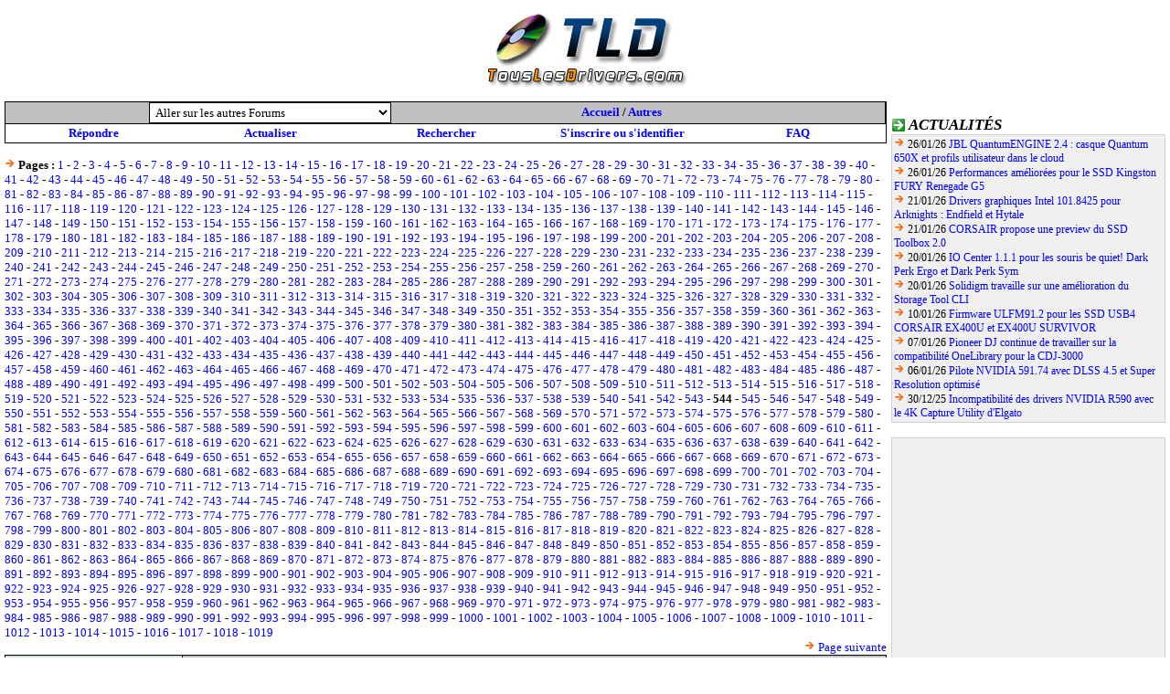

--- FILE ---
content_type: text/html; charset=UTF-8
request_url: https://forum.touslesdrivers.com/reponses.php?v_code=8&v_message=18449&v_pm=1&v_pr=544
body_size: 29560
content:

<!DOCTYPE html PUBLIC "-//W3C//DTD XHTML 1.0 Transitional//EN" "http://www.w3.org/TR/xhtml1/DTD/xhtml1-transitional.dtd">
<html xmlns="http://www.w3.org/1999/xhtml">
<head>

<title>Association de mots</title>
	<meta name="description" content="TousLesDrivers.com permet de t&eacute;l&eacute;charger gratuitement toutes les mises &agrave; jour n&eacute;cessaires au bon fonctionnement d'un PC. Les drivers, pilotes, BIOS, firmwares, utilitaires, logiciels et applications sont t&eacute;l&eacute;chargeables rapidement et facilement gr&acirc;ce au classement des fichiers par cat&eacute;gories de mat&eacute;riel et par marques. Plus de 1500 fabricants informatiques sont r&eacute;f&eacute;renc&eacute;s." />
	<meta name="keywords" content="drivers,driver,pilotes,pilote,bios,firmware,firmwares,drivers carte graphique,driver carte graphique,drivers carte son,driver carte son,drivers carte mere,driver carte mere,drivers imprimante,driver imprimante,drivers modem,driver modem,bios carte m&egrave;re,firmware lecteur cd,firmware lecteur dvd,firmware graveur,microsoft,windows,8,7,vista,xp,drivers windows,pc,carte,t&eacute;l&eacute;chargement,mise &agrave; jour,mat&eacute;riel,hardware,aide,probl&egrave;me,download,device driver,printer driver,gpu,nvidia,geforce,forceware,detonators,ati,amd,catalyst,radeon,asust,msi,gigabyte,intel,rst,pch,core,via,creative,sound blaster,soundblaster,x-fi,recon3d,audigy,live,eax,hercules,plextor,sony,pioneer,crucial,ocz,sandforce,logitech,marvell,asmedia,jmicron,hp,lenovo,ibm,epson,canon,panasonic,lg,samsung,toshiba,lexmark,olitec,uefi,efi" />
	<meta name="copyright" content="TousLesDrivers.com - Toute reproduction est strictement interdite" />
	<meta name="author" lang="fr" content="TousLesDrivers.com" />
	<meta name="robots" content="index,follow" />
	<meta name="revisit-after" content="2 days" />
	<meta http-equiv="content-type" content="text/html; Charset=UTF-8;" />
	<meta http-equiv="expires" content="never" />
	
	<meta name="verify-v1" content="SD7UoNd+x9Z8YDDHY4xp3M68jiLxO4utv4lc5iK0B/A=" />
	<link rel="shortcut icon" href="https://www.touslesdrivers.com/favicon.ico" />
	<link rel="stylesheet" href="https://www.touslesdrivers.com/style.css" type="text/css" />
	<link rel="alternate" href="https://www.touslesdrivers.com/php/scripts/news_rss.php" title="Actualit&eacute;s TousLesDrivers.com" type="application/rss+xml" />
	<link rel="search" href="https://www.touslesdrivers.com/php/scripts/opensearch.php" title="TousLesDrivers.com" type="application/opensearchdescription+xml" />
	<script async type="text/javascript" src="https://www.touslesdrivers.com/javascript.php"></script>
	<script async type="text/javascript" src="https://ads.sportslocalmedia.com/slm.prebid.touslesdrivers.js"></script>
	<script async type="text/javascript" src="https://securepubads.g.doubleclick.net/tag/js/gpt.js"></script>
	
	<!-- BEGIN IAB STUB FOR CMP -->
	<script type="text/javascript">
	  "use strict";!function(){var e=function(){var e,t="__tcfapiLocator",a=[],n=window;for(;n;){try{if(n.frames[t]){e=n;break}}catch(e){}if(n===window.top)break;n=n.parent}e||(!function e(){var a=n.document,r=!!n.frames[t];if(!r)if(a.body){var s=a.createElement("iframe");s.style.cssText="display:none",s.name=t,a.body.appendChild(s)}else setTimeout(e,5);return!r}(),n.__tcfapi=function(){for(var e,t=arguments.length,n=new Array(t),r=0;r<t;r++)n[r]=arguments[r];if(!n.length)return a;if("setGdprApplies"===n[0])n.length>3&&2===parseInt(n[1],10)&&"boolean"==typeof n[3]&&(e=n[3],"function"==typeof n[2]&&n[2]("set",!0));else if("ping"===n[0]){var s={gdprApplies:e,cmpLoaded:!1,cmpStatus:"stub"};"function"==typeof n[2]&&n[2](s)}else a.push(n)},n.addEventListener("message",(function(e){var t="string"==typeof e.data,a={};try{a=t?JSON.parse(e.data):e.data}catch(e){}var n=a.__tcfapiCall;n&&window.__tcfapi(n.command,n.version,(function(a,r){var s={__tcfapiReturn:{returnValue:a,success:r,callId:n.callId}};t&&(s=JSON.stringify(s)),e&&e.source&&e.source.postMessage&&e.source.postMessage(s,"*")}),n.parameter)}),!1))};"undefined"!=typeof module?module.exports=e:e()}();
	</script>
	<!-- END IAB STUB -->
	<script type="text/javascript">
		const configSFBXAppConsent = {
		appKey: 'f445d645-42bf-40df-be8b-691b50c6d01c',
		}
	</script>
	<script type="text/javascript" src="https://cdn.appconsent.io/loader-clear.js" defer async></script>
	
	<!-- Google tag (gtag.js) -->
	<script async src="https://www.googletagmanager.com/gtag/js?id=G-8W3WJWTJJ3"></script>
	<script>
	  window.dataLayer = window.dataLayer || [];
	  function gtag(){dataLayer.push(arguments);}
	  gtag('js', new Date());
	  gtag('config', 'G-8W3WJWTJJ3');
	</script>
	
	<script type="text/javascript">
		//<![CDATA[
		if(window.self !== window.top)
		{
			//window.top.location.href = window.location.href;
			window.top.location.href = "https://www.touslesdrivers.com/iframe.php?v_url=" + encodeURIComponent(window.location.href);
		}
		//]]>
	</script>
	
<script type="text/javascript">
	function verif_textearea(text,champ,longueur)
	{
		if(text.value.length == 0)
		{
			message = "Le champ " + champ + " ne peut pas être vide.";
			window.alert(message);
			text.focus();
			return false;
		}
		if(text.value.length > longueur)
		{
			message = "Le champ " + champ + " a une longueur de " + text.value.length + ". Il doit avoir une longueur inférieure à " + longueur;
			window.alert(message);
			text.focus();
			return false;
		}
		return true;
	}

	function verif_form(form)
	{
		if(!verif_textearea(window.document.getElementById('v_formulaire_ajouter').v_pseudo,'Nom d\'utilisateur',50)) return false;
		if(!verif_textearea(window.document.getElementById('v_formulaire_ajouter').v_password,'Mot de passe',50)) return false;
		if(!verif_textearea(window.document.getElementById('v_formulaire_ajouter').v_message,'Message',8000)) return false;
		validation_formulaire('v_formulaire_ajouter');
		return true;
	}
</script>

</head>

<body class="forum">

<table width="80%" height="80" align="center" cellspacing="0" cellpadding="0">
	<tr>
		<td align="center">
			<a href="https://www.touslesdrivers.com" target="_blank"><img src="https://www.touslesdrivers.com/images/site/logo_fond_blanc.jpg" border="0" alt="" title="Page d'accueil de TousLesDrivers.com"></a>
		</td>
		<td align="center">
			<div id="TLDHB_ATF_728x90"></div>		</td>
	</tr>
</table>
<br />

<div class="forum_menu">
	<div id="TLDHB_ATF_300x250"></div>
	<br />
	
	<div class="case_titre">
		<img src="https://www.touslesdrivers.com/images/site/fleche_2.gif" alt="" class="icones" /> <span class="titres">Actualit&eacute;s</span>
	</div>
	<div class="case_contenu" style="font-size:12px;text-align:left;">
	<img src="https://www.touslesdrivers.com/images/site/fleche.gif" alt="" /> 26/01/26 <span style="font-weight:normal;"><a href="https://www.touslesdrivers.com/index.php?v_page=3&amp;v_code=9042" target="_blank">JBL QuantumENGINE 2.4 : casque Quantum 650X et profils utilisateur dans le cloud</a></span><br /><img src="https://www.touslesdrivers.com/images/site/fleche.gif" alt="" /> 26/01/26 <span style="font-weight:normal;"><a href="https://www.touslesdrivers.com/index.php?v_page=3&amp;v_code=9044" target="_blank">Performances am&eacute;lior&eacute;es pour le SSD Kingston FURY Renegade G5</a></span><br /><img src="https://www.touslesdrivers.com/images/site/fleche.gif" alt="" /> 21/01/26 <span style="font-weight:normal;"><a href="https://www.touslesdrivers.com/index.php?v_page=3&amp;v_code=9041" target="_blank">Drivers graphiques Intel 101.8425 pour Arknights : Endfield et Hytale</a></span><br /><img src="https://www.touslesdrivers.com/images/site/fleche.gif" alt="" /> 21/01/26 <span style="font-weight:normal;"><a href="https://www.touslesdrivers.com/index.php?v_page=3&amp;v_code=9040" target="_blank">CORSAIR propose une preview du SSD Toolbox 2.0</a></span><br /><img src="https://www.touslesdrivers.com/images/site/fleche.gif" alt="" /> 20/01/26 <span style="font-weight:normal;"><a href="https://www.touslesdrivers.com/index.php?v_page=3&amp;v_code=9038" target="_blank">IO Center 1.1.1 pour les souris be quiet! Dark Perk Ergo et Dark Perk Sym</a></span><br /><img src="https://www.touslesdrivers.com/images/site/fleche.gif" alt="" /> 20/01/26 <span style="font-weight:normal;"><a href="https://www.touslesdrivers.com/index.php?v_page=3&amp;v_code=9037" target="_blank">Solidigm travaille sur une am&eacute;lioration du Storage Tool CLI</a></span><br /><img src="https://www.touslesdrivers.com/images/site/fleche.gif" alt="" /> 10/01/26 <span style="font-weight:normal;"><a href="https://www.touslesdrivers.com/index.php?v_page=3&amp;v_code=9036" target="_blank">Firmware ULFM91.2 pour les SSD USB4 CORSAIR EX400U et EX400U SURVIVOR</a></span><br /><img src="https://www.touslesdrivers.com/images/site/fleche.gif" alt="" /> 07/01/26 <span style="font-weight:normal;"><a href="https://www.touslesdrivers.com/index.php?v_page=3&amp;v_code=9035" target="_blank">Pioneer DJ continue de travailler sur la compatibilit&eacute; OneLibrary pour la CDJ-3000</a></span><br /><img src="https://www.touslesdrivers.com/images/site/fleche.gif" alt="" /> 06/01/26 <span style="font-weight:normal;"><a href="https://www.touslesdrivers.com/index.php?v_page=3&amp;v_code=9034" target="_blank">Pilote NVIDIA 591.74 avec DLSS 4.5 et Super Resolution optimis&eacute;</a></span><br /><img src="https://www.touslesdrivers.com/images/site/fleche.gif" alt="" /> 30/12/25 <span style="font-weight:normal;"><a href="https://www.touslesdrivers.com/index.php?v_page=3&amp;v_code=9029" target="_blank">Incompatibilit&eacute; des drivers NVIDIA R590 avec le 4K Capture Utility d&#039;Elgato</a></span></div>
	<br />
	
	<div class="case_contenu">
		<script async type="text/javascript" src="//pagead2.googlesyndication.com/pagead/js/adsbygoogle.js"></script>
		<!-- Site - 300x250 - Milieu -->
		<ins class="adsbygoogle" style="display:inline-block;width:300px;height:250px" data-ad-client="ca-pub-2495620875258717" data-ad-slot="9979865593"></ins>
		<script type="text/javascript">
			(adsbygoogle = window.adsbygoogle || []).push({});
		</script>
	</div>
	
	<br />
	
	<div class="case_titre">
		<img src="https://www.touslesdrivers.com/images/site/fleche_2.gif" alt="" class="icones" /> <span class="titres">Fichiers</span>
	</div>
	<div class="case_contenu" style="font-size:12px;text-align:left;">
	<a href="/index.php?v_page=12&amp;v_code=550"><img src="[data-uri]" alt="" title="NVIDIA Data Center Driver Maxwell/Pascal/Volta 580.126.09" class="icones" /></a><span style="vertical-align:middle;"> 23/01/26 <a href="https://www.touslesdrivers.com/index.php?v_page=12&amp;v_code=550" target="_blank">NVIDIA Data Center Driver Maxwell/Pascal/Volta 580.126.09</a></span><br /><a href="/index.php?v_page=12&amp;v_code=550"><img src="[data-uri]" alt="" title="NVIDIA Data Center Driver Maxwell/Pascal/Volta 580.126.09" class="icones" /></a><span style="vertical-align:middle;"> 23/01/26 <a href="https://www.touslesdrivers.com/index.php?v_page=12&amp;v_code=550" target="_blank">NVIDIA Data Center Driver Maxwell/Pascal/Volta 580.126.09</a></span><br /><a href="/index.php?v_page=12&amp;v_code=550"><img src="[data-uri]" alt="" title="NVIDIA Vulkan Beta Driver 582.29 WHQL b&ecirc;ta" class="icones" /></a><span style="vertical-align:middle;"> 23/01/26 <a href="https://www.touslesdrivers.com/index.php?v_page=12&amp;v_code=550" target="_blank">NVIDIA Vulkan Beta Driver 582.29 WHQL b&ecirc;ta</a></span><br /><a href="/index.php?v_page=12&amp;v_code=550"><img src="[data-uri]" alt="" title="NVIDIA Vulkan Beta Driver 580.94.16 b&ecirc;ta" class="icones" /></a><span style="vertical-align:middle;"> 23/01/26 <a href="https://www.touslesdrivers.com/index.php?v_page=12&amp;v_code=550" target="_blank">NVIDIA Vulkan Beta Driver 580.94.16 b&ecirc;ta</a></span><br /><a href="/index.php?v_page=12&amp;v_code=1926"><img src="[data-uri]" alt="" title="UAD UA Connect 1.9.0.3512" class="icones" /></a><span style="vertical-align:middle;"> 23/01/26 <a href="https://www.touslesdrivers.com/index.php?v_page=12&amp;v_code=1926" target="_blank">UAD UA Connect 1.9.0.3512</a></span><br /><a href="/index.php?v_page=12&amp;v_code=775"><img src="[data-uri]" alt="" title="Turtle Beach VelocityOne Flight Hangar 1.0.12.1" class="icones" /></a><span style="vertical-align:middle;"> 23/01/26 <a href="https://www.touslesdrivers.com/index.php?v_page=12&amp;v_code=775" target="_blank">Turtle Beach VelocityOne Flight Hangar 1.0.12.1</a></span><br /><a href="/index.php?v_page=12&amp;v_code=775"><img src="[data-uri]" alt="" title="Turtle Beach Swarm II 1.0.0.35 build 2" class="icones" /></a><span style="vertical-align:middle;"> 23/01/26 <a href="https://www.touslesdrivers.com/index.php?v_page=12&amp;v_code=775" target="_blank">Turtle Beach Swarm II 1.0.0.35 build 2</a></span><br /><a href="/index.php?v_page=12&amp;v_code=2077"><img src="[data-uri]" alt="" title="SMSL AL400 1.01" class="icones" /></a><span style="vertical-align:middle;"> 23/01/26 <a href="https://www.touslesdrivers.com/index.php?v_page=12&amp;v_code=2077" target="_blank">SMSL AL400 1.01</a></span><br /><a href="/index.php?v_page=12&amp;v_code=1420"><img src="[data-uri]" alt="" title="SIGMA 105mm F2.8 DG DN MACRO | Art Leica L-Mount 1.5" class="icones" /></a><span style="vertical-align:middle;"> 23/01/26 <a href="https://www.touslesdrivers.com/index.php?v_page=12&amp;v_code=1420" target="_blank">SIGMA 105mm F2.8 DG DN MACRO | Art Leica L-Mount 1.5</a></span><br /><a href="/index.php?v_page=12&amp;v_code=1420"><img src="[data-uri]" alt="" title="SIGMA 90mm F2.8 DG/90mm F2.8 DG DN | Contemporary Leica L-Mount 1.2" class="icones" /></a><span style="vertical-align:middle;"> 23/01/26 <a href="https://www.touslesdrivers.com/index.php?v_page=12&amp;v_code=1420" target="_blank">SIGMA 90mm F2.8 DG/90mm F2.8 DG DN | Contemporary Leica L-Mount 1.2</a></span></div>
	</div>
<div class="forum_principal">
	<table width="100%" align="center" cellspacing="1" cellpadding="0" bgcolor="#000000">
	  <tr>
		<td height="20" bgcolor="#C0C0C0">
		<table width="80%" align="center" cellspacing="0" cellpadding="0" bgcolor="#C0C0C0">
		  <tr>
			<form id="v_formulaire_forum" action="messages.php" method="get" onsubmit="return !document.getElementById('v_formulaire_forum').v_code[0].selected">
			<td align="center" width="50%">
			<select name="v_code" size="1" class="formulaire" onchange="document.getElementById('v_formulaire_forum').submit();">
			<option value="0" selected>Aller sur les autres Forums</option>
			<option value='1'>Recherche de drivers, bios et firmwares</option><option value='2'>Problèmes avec les drivers, bios et firmwares</option><option value='3'>Matériel</option><option value='5'>Systèmes d'exploitation et logiciels</option><option value='10'>Réseaux, Internet et téléphonie</option><option value='4'>Jeux vidéo</option><option value='6'>Overclocking</option><option value='7'>Petites annonces</option><option value='8'>Autres</option><option value='9'>Commentaires des news</option>			</select>
			</td>
			<input type='hidden' value='1' name='v_pm'>
			</form>
			<td align="center" width="50%">
			<b><a href='/'>Accueil</a> / <a href='messages.php?v_code=8&v_pm=1'>Autres</a></b>			</td>
		  </tr>
		</table>
		</td>
	  </tr>
	  <tr>
		<td height="20" bgcolor="#FFFFFF" colspan="2">
		<table width="100%" align="center" cellspacing="0" cellpadding="0" bgcolor="#FFFFFF">
		  <tr>
			<td align="center" width="20%">
			<b><a href="#repondre">Répondre</a></b>
			</td>
			<td align="center" width="20%">
			<b><a href="javascript:location.reload()">Actualiser</a></b>
			</td>
			<td align="center" width="20%">
			<b><a href="rechercher.php">Rechercher</a></b>
			</td>
			<td align="center" width="20%">
			<b><a href="https://www.touslesdrivers.com/index.php?v_page=13" target="_blank">S'inscrire ou s'identifier</a></b>			</td>
			<td align="center" width="20%">
			<b><a href="faq.php">FAQ</a></b>
			</td>
		  </tr>
		</table>
		</td>
	  </tr>
	</table>

	<br />

	
	<div style="float:left;">
		<img src="https://www.touslesdrivers.com/images/site/fleche.gif" alt="" /> <b>Pages :</b> 
	<a href="/reponses.php?v_code=8&amp;v_message=18449&amp;v_pm=1&amp;v_pr=1">1</a> - <a href="/reponses.php?v_code=8&amp;v_message=18449&amp;v_pm=1&amp;v_pr=2">2</a> - <a href="/reponses.php?v_code=8&amp;v_message=18449&amp;v_pm=1&amp;v_pr=3">3</a> - <a href="/reponses.php?v_code=8&amp;v_message=18449&amp;v_pm=1&amp;v_pr=4">4</a> - <a href="/reponses.php?v_code=8&amp;v_message=18449&amp;v_pm=1&amp;v_pr=5">5</a> - <a href="/reponses.php?v_code=8&amp;v_message=18449&amp;v_pm=1&amp;v_pr=6">6</a> - <a href="/reponses.php?v_code=8&amp;v_message=18449&amp;v_pm=1&amp;v_pr=7">7</a> - <a href="/reponses.php?v_code=8&amp;v_message=18449&amp;v_pm=1&amp;v_pr=8">8</a> - <a href="/reponses.php?v_code=8&amp;v_message=18449&amp;v_pm=1&amp;v_pr=9">9</a> - <a href="/reponses.php?v_code=8&amp;v_message=18449&amp;v_pm=1&amp;v_pr=10">10</a> - <a href="/reponses.php?v_code=8&amp;v_message=18449&amp;v_pm=1&amp;v_pr=11">11</a> - <a href="/reponses.php?v_code=8&amp;v_message=18449&amp;v_pm=1&amp;v_pr=12">12</a> - <a href="/reponses.php?v_code=8&amp;v_message=18449&amp;v_pm=1&amp;v_pr=13">13</a> - <a href="/reponses.php?v_code=8&amp;v_message=18449&amp;v_pm=1&amp;v_pr=14">14</a> - <a href="/reponses.php?v_code=8&amp;v_message=18449&amp;v_pm=1&amp;v_pr=15">15</a> - <a href="/reponses.php?v_code=8&amp;v_message=18449&amp;v_pm=1&amp;v_pr=16">16</a> - <a href="/reponses.php?v_code=8&amp;v_message=18449&amp;v_pm=1&amp;v_pr=17">17</a> - <a href="/reponses.php?v_code=8&amp;v_message=18449&amp;v_pm=1&amp;v_pr=18">18</a> - <a href="/reponses.php?v_code=8&amp;v_message=18449&amp;v_pm=1&amp;v_pr=19">19</a> - <a href="/reponses.php?v_code=8&amp;v_message=18449&amp;v_pm=1&amp;v_pr=20">20</a> - <a href="/reponses.php?v_code=8&amp;v_message=18449&amp;v_pm=1&amp;v_pr=21">21</a> - <a href="/reponses.php?v_code=8&amp;v_message=18449&amp;v_pm=1&amp;v_pr=22">22</a> - <a href="/reponses.php?v_code=8&amp;v_message=18449&amp;v_pm=1&amp;v_pr=23">23</a> - <a href="/reponses.php?v_code=8&amp;v_message=18449&amp;v_pm=1&amp;v_pr=24">24</a> - <a href="/reponses.php?v_code=8&amp;v_message=18449&amp;v_pm=1&amp;v_pr=25">25</a> - <a href="/reponses.php?v_code=8&amp;v_message=18449&amp;v_pm=1&amp;v_pr=26">26</a> - <a href="/reponses.php?v_code=8&amp;v_message=18449&amp;v_pm=1&amp;v_pr=27">27</a> - <a href="/reponses.php?v_code=8&amp;v_message=18449&amp;v_pm=1&amp;v_pr=28">28</a> - <a href="/reponses.php?v_code=8&amp;v_message=18449&amp;v_pm=1&amp;v_pr=29">29</a> - <a href="/reponses.php?v_code=8&amp;v_message=18449&amp;v_pm=1&amp;v_pr=30">30</a> - <a href="/reponses.php?v_code=8&amp;v_message=18449&amp;v_pm=1&amp;v_pr=31">31</a> - <a href="/reponses.php?v_code=8&amp;v_message=18449&amp;v_pm=1&amp;v_pr=32">32</a> - <a href="/reponses.php?v_code=8&amp;v_message=18449&amp;v_pm=1&amp;v_pr=33">33</a> - <a href="/reponses.php?v_code=8&amp;v_message=18449&amp;v_pm=1&amp;v_pr=34">34</a> - <a href="/reponses.php?v_code=8&amp;v_message=18449&amp;v_pm=1&amp;v_pr=35">35</a> - <a href="/reponses.php?v_code=8&amp;v_message=18449&amp;v_pm=1&amp;v_pr=36">36</a> - <a href="/reponses.php?v_code=8&amp;v_message=18449&amp;v_pm=1&amp;v_pr=37">37</a> - <a href="/reponses.php?v_code=8&amp;v_message=18449&amp;v_pm=1&amp;v_pr=38">38</a> - <a href="/reponses.php?v_code=8&amp;v_message=18449&amp;v_pm=1&amp;v_pr=39">39</a> - <a href="/reponses.php?v_code=8&amp;v_message=18449&amp;v_pm=1&amp;v_pr=40">40</a> - <a href="/reponses.php?v_code=8&amp;v_message=18449&amp;v_pm=1&amp;v_pr=41">41</a> - <a href="/reponses.php?v_code=8&amp;v_message=18449&amp;v_pm=1&amp;v_pr=42">42</a> - <a href="/reponses.php?v_code=8&amp;v_message=18449&amp;v_pm=1&amp;v_pr=43">43</a> - <a href="/reponses.php?v_code=8&amp;v_message=18449&amp;v_pm=1&amp;v_pr=44">44</a> - <a href="/reponses.php?v_code=8&amp;v_message=18449&amp;v_pm=1&amp;v_pr=45">45</a> - <a href="/reponses.php?v_code=8&amp;v_message=18449&amp;v_pm=1&amp;v_pr=46">46</a> - <a href="/reponses.php?v_code=8&amp;v_message=18449&amp;v_pm=1&amp;v_pr=47">47</a> - <a href="/reponses.php?v_code=8&amp;v_message=18449&amp;v_pm=1&amp;v_pr=48">48</a> - <a href="/reponses.php?v_code=8&amp;v_message=18449&amp;v_pm=1&amp;v_pr=49">49</a> - <a href="/reponses.php?v_code=8&amp;v_message=18449&amp;v_pm=1&amp;v_pr=50">50</a> - <a href="/reponses.php?v_code=8&amp;v_message=18449&amp;v_pm=1&amp;v_pr=51">51</a> - <a href="/reponses.php?v_code=8&amp;v_message=18449&amp;v_pm=1&amp;v_pr=52">52</a> - <a href="/reponses.php?v_code=8&amp;v_message=18449&amp;v_pm=1&amp;v_pr=53">53</a> - <a href="/reponses.php?v_code=8&amp;v_message=18449&amp;v_pm=1&amp;v_pr=54">54</a> - <a href="/reponses.php?v_code=8&amp;v_message=18449&amp;v_pm=1&amp;v_pr=55">55</a> - <a href="/reponses.php?v_code=8&amp;v_message=18449&amp;v_pm=1&amp;v_pr=56">56</a> - <a href="/reponses.php?v_code=8&amp;v_message=18449&amp;v_pm=1&amp;v_pr=57">57</a> - <a href="/reponses.php?v_code=8&amp;v_message=18449&amp;v_pm=1&amp;v_pr=58">58</a> - <a href="/reponses.php?v_code=8&amp;v_message=18449&amp;v_pm=1&amp;v_pr=59">59</a> - <a href="/reponses.php?v_code=8&amp;v_message=18449&amp;v_pm=1&amp;v_pr=60">60</a> - <a href="/reponses.php?v_code=8&amp;v_message=18449&amp;v_pm=1&amp;v_pr=61">61</a> - <a href="/reponses.php?v_code=8&amp;v_message=18449&amp;v_pm=1&amp;v_pr=62">62</a> - <a href="/reponses.php?v_code=8&amp;v_message=18449&amp;v_pm=1&amp;v_pr=63">63</a> - <a href="/reponses.php?v_code=8&amp;v_message=18449&amp;v_pm=1&amp;v_pr=64">64</a> - <a href="/reponses.php?v_code=8&amp;v_message=18449&amp;v_pm=1&amp;v_pr=65">65</a> - <a href="/reponses.php?v_code=8&amp;v_message=18449&amp;v_pm=1&amp;v_pr=66">66</a> - <a href="/reponses.php?v_code=8&amp;v_message=18449&amp;v_pm=1&amp;v_pr=67">67</a> - <a href="/reponses.php?v_code=8&amp;v_message=18449&amp;v_pm=1&amp;v_pr=68">68</a> - <a href="/reponses.php?v_code=8&amp;v_message=18449&amp;v_pm=1&amp;v_pr=69">69</a> - <a href="/reponses.php?v_code=8&amp;v_message=18449&amp;v_pm=1&amp;v_pr=70">70</a> - <a href="/reponses.php?v_code=8&amp;v_message=18449&amp;v_pm=1&amp;v_pr=71">71</a> - <a href="/reponses.php?v_code=8&amp;v_message=18449&amp;v_pm=1&amp;v_pr=72">72</a> - <a href="/reponses.php?v_code=8&amp;v_message=18449&amp;v_pm=1&amp;v_pr=73">73</a> - <a href="/reponses.php?v_code=8&amp;v_message=18449&amp;v_pm=1&amp;v_pr=74">74</a> - <a href="/reponses.php?v_code=8&amp;v_message=18449&amp;v_pm=1&amp;v_pr=75">75</a> - <a href="/reponses.php?v_code=8&amp;v_message=18449&amp;v_pm=1&amp;v_pr=76">76</a> - <a href="/reponses.php?v_code=8&amp;v_message=18449&amp;v_pm=1&amp;v_pr=77">77</a> - <a href="/reponses.php?v_code=8&amp;v_message=18449&amp;v_pm=1&amp;v_pr=78">78</a> - <a href="/reponses.php?v_code=8&amp;v_message=18449&amp;v_pm=1&amp;v_pr=79">79</a> - <a href="/reponses.php?v_code=8&amp;v_message=18449&amp;v_pm=1&amp;v_pr=80">80</a> - <a href="/reponses.php?v_code=8&amp;v_message=18449&amp;v_pm=1&amp;v_pr=81">81</a> - <a href="/reponses.php?v_code=8&amp;v_message=18449&amp;v_pm=1&amp;v_pr=82">82</a> - <a href="/reponses.php?v_code=8&amp;v_message=18449&amp;v_pm=1&amp;v_pr=83">83</a> - <a href="/reponses.php?v_code=8&amp;v_message=18449&amp;v_pm=1&amp;v_pr=84">84</a> - <a href="/reponses.php?v_code=8&amp;v_message=18449&amp;v_pm=1&amp;v_pr=85">85</a> - <a href="/reponses.php?v_code=8&amp;v_message=18449&amp;v_pm=1&amp;v_pr=86">86</a> - <a href="/reponses.php?v_code=8&amp;v_message=18449&amp;v_pm=1&amp;v_pr=87">87</a> - <a href="/reponses.php?v_code=8&amp;v_message=18449&amp;v_pm=1&amp;v_pr=88">88</a> - <a href="/reponses.php?v_code=8&amp;v_message=18449&amp;v_pm=1&amp;v_pr=89">89</a> - <a href="/reponses.php?v_code=8&amp;v_message=18449&amp;v_pm=1&amp;v_pr=90">90</a> - <a href="/reponses.php?v_code=8&amp;v_message=18449&amp;v_pm=1&amp;v_pr=91">91</a> - <a href="/reponses.php?v_code=8&amp;v_message=18449&amp;v_pm=1&amp;v_pr=92">92</a> - <a href="/reponses.php?v_code=8&amp;v_message=18449&amp;v_pm=1&amp;v_pr=93">93</a> - <a href="/reponses.php?v_code=8&amp;v_message=18449&amp;v_pm=1&amp;v_pr=94">94</a> - <a href="/reponses.php?v_code=8&amp;v_message=18449&amp;v_pm=1&amp;v_pr=95">95</a> - <a href="/reponses.php?v_code=8&amp;v_message=18449&amp;v_pm=1&amp;v_pr=96">96</a> - <a href="/reponses.php?v_code=8&amp;v_message=18449&amp;v_pm=1&amp;v_pr=97">97</a> - <a href="/reponses.php?v_code=8&amp;v_message=18449&amp;v_pm=1&amp;v_pr=98">98</a> - <a href="/reponses.php?v_code=8&amp;v_message=18449&amp;v_pm=1&amp;v_pr=99">99</a> - <a href="/reponses.php?v_code=8&amp;v_message=18449&amp;v_pm=1&amp;v_pr=100">100</a> - <a href="/reponses.php?v_code=8&amp;v_message=18449&amp;v_pm=1&amp;v_pr=101">101</a> - <a href="/reponses.php?v_code=8&amp;v_message=18449&amp;v_pm=1&amp;v_pr=102">102</a> - <a href="/reponses.php?v_code=8&amp;v_message=18449&amp;v_pm=1&amp;v_pr=103">103</a> - <a href="/reponses.php?v_code=8&amp;v_message=18449&amp;v_pm=1&amp;v_pr=104">104</a> - <a href="/reponses.php?v_code=8&amp;v_message=18449&amp;v_pm=1&amp;v_pr=105">105</a> - <a href="/reponses.php?v_code=8&amp;v_message=18449&amp;v_pm=1&amp;v_pr=106">106</a> - <a href="/reponses.php?v_code=8&amp;v_message=18449&amp;v_pm=1&amp;v_pr=107">107</a> - <a href="/reponses.php?v_code=8&amp;v_message=18449&amp;v_pm=1&amp;v_pr=108">108</a> - <a href="/reponses.php?v_code=8&amp;v_message=18449&amp;v_pm=1&amp;v_pr=109">109</a> - <a href="/reponses.php?v_code=8&amp;v_message=18449&amp;v_pm=1&amp;v_pr=110">110</a> - <a href="/reponses.php?v_code=8&amp;v_message=18449&amp;v_pm=1&amp;v_pr=111">111</a> - <a href="/reponses.php?v_code=8&amp;v_message=18449&amp;v_pm=1&amp;v_pr=112">112</a> - <a href="/reponses.php?v_code=8&amp;v_message=18449&amp;v_pm=1&amp;v_pr=113">113</a> - <a href="/reponses.php?v_code=8&amp;v_message=18449&amp;v_pm=1&amp;v_pr=114">114</a> - <a href="/reponses.php?v_code=8&amp;v_message=18449&amp;v_pm=1&amp;v_pr=115">115</a> - <a href="/reponses.php?v_code=8&amp;v_message=18449&amp;v_pm=1&amp;v_pr=116">116</a> - <a href="/reponses.php?v_code=8&amp;v_message=18449&amp;v_pm=1&amp;v_pr=117">117</a> - <a href="/reponses.php?v_code=8&amp;v_message=18449&amp;v_pm=1&amp;v_pr=118">118</a> - <a href="/reponses.php?v_code=8&amp;v_message=18449&amp;v_pm=1&amp;v_pr=119">119</a> - <a href="/reponses.php?v_code=8&amp;v_message=18449&amp;v_pm=1&amp;v_pr=120">120</a> - <a href="/reponses.php?v_code=8&amp;v_message=18449&amp;v_pm=1&amp;v_pr=121">121</a> - <a href="/reponses.php?v_code=8&amp;v_message=18449&amp;v_pm=1&amp;v_pr=122">122</a> - <a href="/reponses.php?v_code=8&amp;v_message=18449&amp;v_pm=1&amp;v_pr=123">123</a> - <a href="/reponses.php?v_code=8&amp;v_message=18449&amp;v_pm=1&amp;v_pr=124">124</a> - <a href="/reponses.php?v_code=8&amp;v_message=18449&amp;v_pm=1&amp;v_pr=125">125</a> - <a href="/reponses.php?v_code=8&amp;v_message=18449&amp;v_pm=1&amp;v_pr=126">126</a> - <a href="/reponses.php?v_code=8&amp;v_message=18449&amp;v_pm=1&amp;v_pr=127">127</a> - <a href="/reponses.php?v_code=8&amp;v_message=18449&amp;v_pm=1&amp;v_pr=128">128</a> - <a href="/reponses.php?v_code=8&amp;v_message=18449&amp;v_pm=1&amp;v_pr=129">129</a> - <a href="/reponses.php?v_code=8&amp;v_message=18449&amp;v_pm=1&amp;v_pr=130">130</a> - <a href="/reponses.php?v_code=8&amp;v_message=18449&amp;v_pm=1&amp;v_pr=131">131</a> - <a href="/reponses.php?v_code=8&amp;v_message=18449&amp;v_pm=1&amp;v_pr=132">132</a> - <a href="/reponses.php?v_code=8&amp;v_message=18449&amp;v_pm=1&amp;v_pr=133">133</a> - <a href="/reponses.php?v_code=8&amp;v_message=18449&amp;v_pm=1&amp;v_pr=134">134</a> - <a href="/reponses.php?v_code=8&amp;v_message=18449&amp;v_pm=1&amp;v_pr=135">135</a> - <a href="/reponses.php?v_code=8&amp;v_message=18449&amp;v_pm=1&amp;v_pr=136">136</a> - <a href="/reponses.php?v_code=8&amp;v_message=18449&amp;v_pm=1&amp;v_pr=137">137</a> - <a href="/reponses.php?v_code=8&amp;v_message=18449&amp;v_pm=1&amp;v_pr=138">138</a> - <a href="/reponses.php?v_code=8&amp;v_message=18449&amp;v_pm=1&amp;v_pr=139">139</a> - <a href="/reponses.php?v_code=8&amp;v_message=18449&amp;v_pm=1&amp;v_pr=140">140</a> - <a href="/reponses.php?v_code=8&amp;v_message=18449&amp;v_pm=1&amp;v_pr=141">141</a> - <a href="/reponses.php?v_code=8&amp;v_message=18449&amp;v_pm=1&amp;v_pr=142">142</a> - <a href="/reponses.php?v_code=8&amp;v_message=18449&amp;v_pm=1&amp;v_pr=143">143</a> - <a href="/reponses.php?v_code=8&amp;v_message=18449&amp;v_pm=1&amp;v_pr=144">144</a> - <a href="/reponses.php?v_code=8&amp;v_message=18449&amp;v_pm=1&amp;v_pr=145">145</a> - <a href="/reponses.php?v_code=8&amp;v_message=18449&amp;v_pm=1&amp;v_pr=146">146</a> - <a href="/reponses.php?v_code=8&amp;v_message=18449&amp;v_pm=1&amp;v_pr=147">147</a> - <a href="/reponses.php?v_code=8&amp;v_message=18449&amp;v_pm=1&amp;v_pr=148">148</a> - <a href="/reponses.php?v_code=8&amp;v_message=18449&amp;v_pm=1&amp;v_pr=149">149</a> - <a href="/reponses.php?v_code=8&amp;v_message=18449&amp;v_pm=1&amp;v_pr=150">150</a> - <a href="/reponses.php?v_code=8&amp;v_message=18449&amp;v_pm=1&amp;v_pr=151">151</a> - <a href="/reponses.php?v_code=8&amp;v_message=18449&amp;v_pm=1&amp;v_pr=152">152</a> - <a href="/reponses.php?v_code=8&amp;v_message=18449&amp;v_pm=1&amp;v_pr=153">153</a> - <a href="/reponses.php?v_code=8&amp;v_message=18449&amp;v_pm=1&amp;v_pr=154">154</a> - <a href="/reponses.php?v_code=8&amp;v_message=18449&amp;v_pm=1&amp;v_pr=155">155</a> - <a href="/reponses.php?v_code=8&amp;v_message=18449&amp;v_pm=1&amp;v_pr=156">156</a> - <a href="/reponses.php?v_code=8&amp;v_message=18449&amp;v_pm=1&amp;v_pr=157">157</a> - <a href="/reponses.php?v_code=8&amp;v_message=18449&amp;v_pm=1&amp;v_pr=158">158</a> - <a href="/reponses.php?v_code=8&amp;v_message=18449&amp;v_pm=1&amp;v_pr=159">159</a> - <a href="/reponses.php?v_code=8&amp;v_message=18449&amp;v_pm=1&amp;v_pr=160">160</a> - <a href="/reponses.php?v_code=8&amp;v_message=18449&amp;v_pm=1&amp;v_pr=161">161</a> - <a href="/reponses.php?v_code=8&amp;v_message=18449&amp;v_pm=1&amp;v_pr=162">162</a> - <a href="/reponses.php?v_code=8&amp;v_message=18449&amp;v_pm=1&amp;v_pr=163">163</a> - <a href="/reponses.php?v_code=8&amp;v_message=18449&amp;v_pm=1&amp;v_pr=164">164</a> - <a href="/reponses.php?v_code=8&amp;v_message=18449&amp;v_pm=1&amp;v_pr=165">165</a> - <a href="/reponses.php?v_code=8&amp;v_message=18449&amp;v_pm=1&amp;v_pr=166">166</a> - <a href="/reponses.php?v_code=8&amp;v_message=18449&amp;v_pm=1&amp;v_pr=167">167</a> - <a href="/reponses.php?v_code=8&amp;v_message=18449&amp;v_pm=1&amp;v_pr=168">168</a> - <a href="/reponses.php?v_code=8&amp;v_message=18449&amp;v_pm=1&amp;v_pr=169">169</a> - <a href="/reponses.php?v_code=8&amp;v_message=18449&amp;v_pm=1&amp;v_pr=170">170</a> - <a href="/reponses.php?v_code=8&amp;v_message=18449&amp;v_pm=1&amp;v_pr=171">171</a> - <a href="/reponses.php?v_code=8&amp;v_message=18449&amp;v_pm=1&amp;v_pr=172">172</a> - <a href="/reponses.php?v_code=8&amp;v_message=18449&amp;v_pm=1&amp;v_pr=173">173</a> - <a href="/reponses.php?v_code=8&amp;v_message=18449&amp;v_pm=1&amp;v_pr=174">174</a> - <a href="/reponses.php?v_code=8&amp;v_message=18449&amp;v_pm=1&amp;v_pr=175">175</a> - <a href="/reponses.php?v_code=8&amp;v_message=18449&amp;v_pm=1&amp;v_pr=176">176</a> - <a href="/reponses.php?v_code=8&amp;v_message=18449&amp;v_pm=1&amp;v_pr=177">177</a> - <a href="/reponses.php?v_code=8&amp;v_message=18449&amp;v_pm=1&amp;v_pr=178">178</a> - <a href="/reponses.php?v_code=8&amp;v_message=18449&amp;v_pm=1&amp;v_pr=179">179</a> - <a href="/reponses.php?v_code=8&amp;v_message=18449&amp;v_pm=1&amp;v_pr=180">180</a> - <a href="/reponses.php?v_code=8&amp;v_message=18449&amp;v_pm=1&amp;v_pr=181">181</a> - <a href="/reponses.php?v_code=8&amp;v_message=18449&amp;v_pm=1&amp;v_pr=182">182</a> - <a href="/reponses.php?v_code=8&amp;v_message=18449&amp;v_pm=1&amp;v_pr=183">183</a> - <a href="/reponses.php?v_code=8&amp;v_message=18449&amp;v_pm=1&amp;v_pr=184">184</a> - <a href="/reponses.php?v_code=8&amp;v_message=18449&amp;v_pm=1&amp;v_pr=185">185</a> - <a href="/reponses.php?v_code=8&amp;v_message=18449&amp;v_pm=1&amp;v_pr=186">186</a> - <a href="/reponses.php?v_code=8&amp;v_message=18449&amp;v_pm=1&amp;v_pr=187">187</a> - <a href="/reponses.php?v_code=8&amp;v_message=18449&amp;v_pm=1&amp;v_pr=188">188</a> - <a href="/reponses.php?v_code=8&amp;v_message=18449&amp;v_pm=1&amp;v_pr=189">189</a> - <a href="/reponses.php?v_code=8&amp;v_message=18449&amp;v_pm=1&amp;v_pr=190">190</a> - <a href="/reponses.php?v_code=8&amp;v_message=18449&amp;v_pm=1&amp;v_pr=191">191</a> - <a href="/reponses.php?v_code=8&amp;v_message=18449&amp;v_pm=1&amp;v_pr=192">192</a> - <a href="/reponses.php?v_code=8&amp;v_message=18449&amp;v_pm=1&amp;v_pr=193">193</a> - <a href="/reponses.php?v_code=8&amp;v_message=18449&amp;v_pm=1&amp;v_pr=194">194</a> - <a href="/reponses.php?v_code=8&amp;v_message=18449&amp;v_pm=1&amp;v_pr=195">195</a> - <a href="/reponses.php?v_code=8&amp;v_message=18449&amp;v_pm=1&amp;v_pr=196">196</a> - <a href="/reponses.php?v_code=8&amp;v_message=18449&amp;v_pm=1&amp;v_pr=197">197</a> - <a href="/reponses.php?v_code=8&amp;v_message=18449&amp;v_pm=1&amp;v_pr=198">198</a> - <a href="/reponses.php?v_code=8&amp;v_message=18449&amp;v_pm=1&amp;v_pr=199">199</a> - <a href="/reponses.php?v_code=8&amp;v_message=18449&amp;v_pm=1&amp;v_pr=200">200</a> - <a href="/reponses.php?v_code=8&amp;v_message=18449&amp;v_pm=1&amp;v_pr=201">201</a> - <a href="/reponses.php?v_code=8&amp;v_message=18449&amp;v_pm=1&amp;v_pr=202">202</a> - <a href="/reponses.php?v_code=8&amp;v_message=18449&amp;v_pm=1&amp;v_pr=203">203</a> - <a href="/reponses.php?v_code=8&amp;v_message=18449&amp;v_pm=1&amp;v_pr=204">204</a> - <a href="/reponses.php?v_code=8&amp;v_message=18449&amp;v_pm=1&amp;v_pr=205">205</a> - <a href="/reponses.php?v_code=8&amp;v_message=18449&amp;v_pm=1&amp;v_pr=206">206</a> - <a href="/reponses.php?v_code=8&amp;v_message=18449&amp;v_pm=1&amp;v_pr=207">207</a> - <a href="/reponses.php?v_code=8&amp;v_message=18449&amp;v_pm=1&amp;v_pr=208">208</a> - <a href="/reponses.php?v_code=8&amp;v_message=18449&amp;v_pm=1&amp;v_pr=209">209</a> - <a href="/reponses.php?v_code=8&amp;v_message=18449&amp;v_pm=1&amp;v_pr=210">210</a> - <a href="/reponses.php?v_code=8&amp;v_message=18449&amp;v_pm=1&amp;v_pr=211">211</a> - <a href="/reponses.php?v_code=8&amp;v_message=18449&amp;v_pm=1&amp;v_pr=212">212</a> - <a href="/reponses.php?v_code=8&amp;v_message=18449&amp;v_pm=1&amp;v_pr=213">213</a> - <a href="/reponses.php?v_code=8&amp;v_message=18449&amp;v_pm=1&amp;v_pr=214">214</a> - <a href="/reponses.php?v_code=8&amp;v_message=18449&amp;v_pm=1&amp;v_pr=215">215</a> - <a href="/reponses.php?v_code=8&amp;v_message=18449&amp;v_pm=1&amp;v_pr=216">216</a> - <a href="/reponses.php?v_code=8&amp;v_message=18449&amp;v_pm=1&amp;v_pr=217">217</a> - <a href="/reponses.php?v_code=8&amp;v_message=18449&amp;v_pm=1&amp;v_pr=218">218</a> - <a href="/reponses.php?v_code=8&amp;v_message=18449&amp;v_pm=1&amp;v_pr=219">219</a> - <a href="/reponses.php?v_code=8&amp;v_message=18449&amp;v_pm=1&amp;v_pr=220">220</a> - <a href="/reponses.php?v_code=8&amp;v_message=18449&amp;v_pm=1&amp;v_pr=221">221</a> - <a href="/reponses.php?v_code=8&amp;v_message=18449&amp;v_pm=1&amp;v_pr=222">222</a> - <a href="/reponses.php?v_code=8&amp;v_message=18449&amp;v_pm=1&amp;v_pr=223">223</a> - <a href="/reponses.php?v_code=8&amp;v_message=18449&amp;v_pm=1&amp;v_pr=224">224</a> - <a href="/reponses.php?v_code=8&amp;v_message=18449&amp;v_pm=1&amp;v_pr=225">225</a> - <a href="/reponses.php?v_code=8&amp;v_message=18449&amp;v_pm=1&amp;v_pr=226">226</a> - <a href="/reponses.php?v_code=8&amp;v_message=18449&amp;v_pm=1&amp;v_pr=227">227</a> - <a href="/reponses.php?v_code=8&amp;v_message=18449&amp;v_pm=1&amp;v_pr=228">228</a> - <a href="/reponses.php?v_code=8&amp;v_message=18449&amp;v_pm=1&amp;v_pr=229">229</a> - <a href="/reponses.php?v_code=8&amp;v_message=18449&amp;v_pm=1&amp;v_pr=230">230</a> - <a href="/reponses.php?v_code=8&amp;v_message=18449&amp;v_pm=1&amp;v_pr=231">231</a> - <a href="/reponses.php?v_code=8&amp;v_message=18449&amp;v_pm=1&amp;v_pr=232">232</a> - <a href="/reponses.php?v_code=8&amp;v_message=18449&amp;v_pm=1&amp;v_pr=233">233</a> - <a href="/reponses.php?v_code=8&amp;v_message=18449&amp;v_pm=1&amp;v_pr=234">234</a> - <a href="/reponses.php?v_code=8&amp;v_message=18449&amp;v_pm=1&amp;v_pr=235">235</a> - <a href="/reponses.php?v_code=8&amp;v_message=18449&amp;v_pm=1&amp;v_pr=236">236</a> - <a href="/reponses.php?v_code=8&amp;v_message=18449&amp;v_pm=1&amp;v_pr=237">237</a> - <a href="/reponses.php?v_code=8&amp;v_message=18449&amp;v_pm=1&amp;v_pr=238">238</a> - <a href="/reponses.php?v_code=8&amp;v_message=18449&amp;v_pm=1&amp;v_pr=239">239</a> - <a href="/reponses.php?v_code=8&amp;v_message=18449&amp;v_pm=1&amp;v_pr=240">240</a> - <a href="/reponses.php?v_code=8&amp;v_message=18449&amp;v_pm=1&amp;v_pr=241">241</a> - <a href="/reponses.php?v_code=8&amp;v_message=18449&amp;v_pm=1&amp;v_pr=242">242</a> - <a href="/reponses.php?v_code=8&amp;v_message=18449&amp;v_pm=1&amp;v_pr=243">243</a> - <a href="/reponses.php?v_code=8&amp;v_message=18449&amp;v_pm=1&amp;v_pr=244">244</a> - <a href="/reponses.php?v_code=8&amp;v_message=18449&amp;v_pm=1&amp;v_pr=245">245</a> - <a href="/reponses.php?v_code=8&amp;v_message=18449&amp;v_pm=1&amp;v_pr=246">246</a> - <a href="/reponses.php?v_code=8&amp;v_message=18449&amp;v_pm=1&amp;v_pr=247">247</a> - <a href="/reponses.php?v_code=8&amp;v_message=18449&amp;v_pm=1&amp;v_pr=248">248</a> - <a href="/reponses.php?v_code=8&amp;v_message=18449&amp;v_pm=1&amp;v_pr=249">249</a> - <a href="/reponses.php?v_code=8&amp;v_message=18449&amp;v_pm=1&amp;v_pr=250">250</a> - <a href="/reponses.php?v_code=8&amp;v_message=18449&amp;v_pm=1&amp;v_pr=251">251</a> - <a href="/reponses.php?v_code=8&amp;v_message=18449&amp;v_pm=1&amp;v_pr=252">252</a> - <a href="/reponses.php?v_code=8&amp;v_message=18449&amp;v_pm=1&amp;v_pr=253">253</a> - <a href="/reponses.php?v_code=8&amp;v_message=18449&amp;v_pm=1&amp;v_pr=254">254</a> - <a href="/reponses.php?v_code=8&amp;v_message=18449&amp;v_pm=1&amp;v_pr=255">255</a> - <a href="/reponses.php?v_code=8&amp;v_message=18449&amp;v_pm=1&amp;v_pr=256">256</a> - <a href="/reponses.php?v_code=8&amp;v_message=18449&amp;v_pm=1&amp;v_pr=257">257</a> - <a href="/reponses.php?v_code=8&amp;v_message=18449&amp;v_pm=1&amp;v_pr=258">258</a> - <a href="/reponses.php?v_code=8&amp;v_message=18449&amp;v_pm=1&amp;v_pr=259">259</a> - <a href="/reponses.php?v_code=8&amp;v_message=18449&amp;v_pm=1&amp;v_pr=260">260</a> - <a href="/reponses.php?v_code=8&amp;v_message=18449&amp;v_pm=1&amp;v_pr=261">261</a> - <a href="/reponses.php?v_code=8&amp;v_message=18449&amp;v_pm=1&amp;v_pr=262">262</a> - <a href="/reponses.php?v_code=8&amp;v_message=18449&amp;v_pm=1&amp;v_pr=263">263</a> - <a href="/reponses.php?v_code=8&amp;v_message=18449&amp;v_pm=1&amp;v_pr=264">264</a> - <a href="/reponses.php?v_code=8&amp;v_message=18449&amp;v_pm=1&amp;v_pr=265">265</a> - <a href="/reponses.php?v_code=8&amp;v_message=18449&amp;v_pm=1&amp;v_pr=266">266</a> - <a href="/reponses.php?v_code=8&amp;v_message=18449&amp;v_pm=1&amp;v_pr=267">267</a> - <a href="/reponses.php?v_code=8&amp;v_message=18449&amp;v_pm=1&amp;v_pr=268">268</a> - <a href="/reponses.php?v_code=8&amp;v_message=18449&amp;v_pm=1&amp;v_pr=269">269</a> - <a href="/reponses.php?v_code=8&amp;v_message=18449&amp;v_pm=1&amp;v_pr=270">270</a> - <a href="/reponses.php?v_code=8&amp;v_message=18449&amp;v_pm=1&amp;v_pr=271">271</a> - <a href="/reponses.php?v_code=8&amp;v_message=18449&amp;v_pm=1&amp;v_pr=272">272</a> - <a href="/reponses.php?v_code=8&amp;v_message=18449&amp;v_pm=1&amp;v_pr=273">273</a> - <a href="/reponses.php?v_code=8&amp;v_message=18449&amp;v_pm=1&amp;v_pr=274">274</a> - <a href="/reponses.php?v_code=8&amp;v_message=18449&amp;v_pm=1&amp;v_pr=275">275</a> - <a href="/reponses.php?v_code=8&amp;v_message=18449&amp;v_pm=1&amp;v_pr=276">276</a> - <a href="/reponses.php?v_code=8&amp;v_message=18449&amp;v_pm=1&amp;v_pr=277">277</a> - <a href="/reponses.php?v_code=8&amp;v_message=18449&amp;v_pm=1&amp;v_pr=278">278</a> - <a href="/reponses.php?v_code=8&amp;v_message=18449&amp;v_pm=1&amp;v_pr=279">279</a> - <a href="/reponses.php?v_code=8&amp;v_message=18449&amp;v_pm=1&amp;v_pr=280">280</a> - <a href="/reponses.php?v_code=8&amp;v_message=18449&amp;v_pm=1&amp;v_pr=281">281</a> - <a href="/reponses.php?v_code=8&amp;v_message=18449&amp;v_pm=1&amp;v_pr=282">282</a> - <a href="/reponses.php?v_code=8&amp;v_message=18449&amp;v_pm=1&amp;v_pr=283">283</a> - <a href="/reponses.php?v_code=8&amp;v_message=18449&amp;v_pm=1&amp;v_pr=284">284</a> - <a href="/reponses.php?v_code=8&amp;v_message=18449&amp;v_pm=1&amp;v_pr=285">285</a> - <a href="/reponses.php?v_code=8&amp;v_message=18449&amp;v_pm=1&amp;v_pr=286">286</a> - <a href="/reponses.php?v_code=8&amp;v_message=18449&amp;v_pm=1&amp;v_pr=287">287</a> - <a href="/reponses.php?v_code=8&amp;v_message=18449&amp;v_pm=1&amp;v_pr=288">288</a> - <a href="/reponses.php?v_code=8&amp;v_message=18449&amp;v_pm=1&amp;v_pr=289">289</a> - <a href="/reponses.php?v_code=8&amp;v_message=18449&amp;v_pm=1&amp;v_pr=290">290</a> - <a href="/reponses.php?v_code=8&amp;v_message=18449&amp;v_pm=1&amp;v_pr=291">291</a> - <a href="/reponses.php?v_code=8&amp;v_message=18449&amp;v_pm=1&amp;v_pr=292">292</a> - <a href="/reponses.php?v_code=8&amp;v_message=18449&amp;v_pm=1&amp;v_pr=293">293</a> - <a href="/reponses.php?v_code=8&amp;v_message=18449&amp;v_pm=1&amp;v_pr=294">294</a> - <a href="/reponses.php?v_code=8&amp;v_message=18449&amp;v_pm=1&amp;v_pr=295">295</a> - <a href="/reponses.php?v_code=8&amp;v_message=18449&amp;v_pm=1&amp;v_pr=296">296</a> - <a href="/reponses.php?v_code=8&amp;v_message=18449&amp;v_pm=1&amp;v_pr=297">297</a> - <a href="/reponses.php?v_code=8&amp;v_message=18449&amp;v_pm=1&amp;v_pr=298">298</a> - <a href="/reponses.php?v_code=8&amp;v_message=18449&amp;v_pm=1&amp;v_pr=299">299</a> - <a href="/reponses.php?v_code=8&amp;v_message=18449&amp;v_pm=1&amp;v_pr=300">300</a> - <a href="/reponses.php?v_code=8&amp;v_message=18449&amp;v_pm=1&amp;v_pr=301">301</a> - <a href="/reponses.php?v_code=8&amp;v_message=18449&amp;v_pm=1&amp;v_pr=302">302</a> - <a href="/reponses.php?v_code=8&amp;v_message=18449&amp;v_pm=1&amp;v_pr=303">303</a> - <a href="/reponses.php?v_code=8&amp;v_message=18449&amp;v_pm=1&amp;v_pr=304">304</a> - <a href="/reponses.php?v_code=8&amp;v_message=18449&amp;v_pm=1&amp;v_pr=305">305</a> - <a href="/reponses.php?v_code=8&amp;v_message=18449&amp;v_pm=1&amp;v_pr=306">306</a> - <a href="/reponses.php?v_code=8&amp;v_message=18449&amp;v_pm=1&amp;v_pr=307">307</a> - <a href="/reponses.php?v_code=8&amp;v_message=18449&amp;v_pm=1&amp;v_pr=308">308</a> - <a href="/reponses.php?v_code=8&amp;v_message=18449&amp;v_pm=1&amp;v_pr=309">309</a> - <a href="/reponses.php?v_code=8&amp;v_message=18449&amp;v_pm=1&amp;v_pr=310">310</a> - <a href="/reponses.php?v_code=8&amp;v_message=18449&amp;v_pm=1&amp;v_pr=311">311</a> - <a href="/reponses.php?v_code=8&amp;v_message=18449&amp;v_pm=1&amp;v_pr=312">312</a> - <a href="/reponses.php?v_code=8&amp;v_message=18449&amp;v_pm=1&amp;v_pr=313">313</a> - <a href="/reponses.php?v_code=8&amp;v_message=18449&amp;v_pm=1&amp;v_pr=314">314</a> - <a href="/reponses.php?v_code=8&amp;v_message=18449&amp;v_pm=1&amp;v_pr=315">315</a> - <a href="/reponses.php?v_code=8&amp;v_message=18449&amp;v_pm=1&amp;v_pr=316">316</a> - <a href="/reponses.php?v_code=8&amp;v_message=18449&amp;v_pm=1&amp;v_pr=317">317</a> - <a href="/reponses.php?v_code=8&amp;v_message=18449&amp;v_pm=1&amp;v_pr=318">318</a> - <a href="/reponses.php?v_code=8&amp;v_message=18449&amp;v_pm=1&amp;v_pr=319">319</a> - <a href="/reponses.php?v_code=8&amp;v_message=18449&amp;v_pm=1&amp;v_pr=320">320</a> - <a href="/reponses.php?v_code=8&amp;v_message=18449&amp;v_pm=1&amp;v_pr=321">321</a> - <a href="/reponses.php?v_code=8&amp;v_message=18449&amp;v_pm=1&amp;v_pr=322">322</a> - <a href="/reponses.php?v_code=8&amp;v_message=18449&amp;v_pm=1&amp;v_pr=323">323</a> - <a href="/reponses.php?v_code=8&amp;v_message=18449&amp;v_pm=1&amp;v_pr=324">324</a> - <a href="/reponses.php?v_code=8&amp;v_message=18449&amp;v_pm=1&amp;v_pr=325">325</a> - <a href="/reponses.php?v_code=8&amp;v_message=18449&amp;v_pm=1&amp;v_pr=326">326</a> - <a href="/reponses.php?v_code=8&amp;v_message=18449&amp;v_pm=1&amp;v_pr=327">327</a> - <a href="/reponses.php?v_code=8&amp;v_message=18449&amp;v_pm=1&amp;v_pr=328">328</a> - <a href="/reponses.php?v_code=8&amp;v_message=18449&amp;v_pm=1&amp;v_pr=329">329</a> - <a href="/reponses.php?v_code=8&amp;v_message=18449&amp;v_pm=1&amp;v_pr=330">330</a> - <a href="/reponses.php?v_code=8&amp;v_message=18449&amp;v_pm=1&amp;v_pr=331">331</a> - <a href="/reponses.php?v_code=8&amp;v_message=18449&amp;v_pm=1&amp;v_pr=332">332</a> - <a href="/reponses.php?v_code=8&amp;v_message=18449&amp;v_pm=1&amp;v_pr=333">333</a> - <a href="/reponses.php?v_code=8&amp;v_message=18449&amp;v_pm=1&amp;v_pr=334">334</a> - <a href="/reponses.php?v_code=8&amp;v_message=18449&amp;v_pm=1&amp;v_pr=335">335</a> - <a href="/reponses.php?v_code=8&amp;v_message=18449&amp;v_pm=1&amp;v_pr=336">336</a> - <a href="/reponses.php?v_code=8&amp;v_message=18449&amp;v_pm=1&amp;v_pr=337">337</a> - <a href="/reponses.php?v_code=8&amp;v_message=18449&amp;v_pm=1&amp;v_pr=338">338</a> - <a href="/reponses.php?v_code=8&amp;v_message=18449&amp;v_pm=1&amp;v_pr=339">339</a> - <a href="/reponses.php?v_code=8&amp;v_message=18449&amp;v_pm=1&amp;v_pr=340">340</a> - <a href="/reponses.php?v_code=8&amp;v_message=18449&amp;v_pm=1&amp;v_pr=341">341</a> - <a href="/reponses.php?v_code=8&amp;v_message=18449&amp;v_pm=1&amp;v_pr=342">342</a> - <a href="/reponses.php?v_code=8&amp;v_message=18449&amp;v_pm=1&amp;v_pr=343">343</a> - <a href="/reponses.php?v_code=8&amp;v_message=18449&amp;v_pm=1&amp;v_pr=344">344</a> - <a href="/reponses.php?v_code=8&amp;v_message=18449&amp;v_pm=1&amp;v_pr=345">345</a> - <a href="/reponses.php?v_code=8&amp;v_message=18449&amp;v_pm=1&amp;v_pr=346">346</a> - <a href="/reponses.php?v_code=8&amp;v_message=18449&amp;v_pm=1&amp;v_pr=347">347</a> - <a href="/reponses.php?v_code=8&amp;v_message=18449&amp;v_pm=1&amp;v_pr=348">348</a> - <a href="/reponses.php?v_code=8&amp;v_message=18449&amp;v_pm=1&amp;v_pr=349">349</a> - <a href="/reponses.php?v_code=8&amp;v_message=18449&amp;v_pm=1&amp;v_pr=350">350</a> - <a href="/reponses.php?v_code=8&amp;v_message=18449&amp;v_pm=1&amp;v_pr=351">351</a> - <a href="/reponses.php?v_code=8&amp;v_message=18449&amp;v_pm=1&amp;v_pr=352">352</a> - <a href="/reponses.php?v_code=8&amp;v_message=18449&amp;v_pm=1&amp;v_pr=353">353</a> - <a href="/reponses.php?v_code=8&amp;v_message=18449&amp;v_pm=1&amp;v_pr=354">354</a> - <a href="/reponses.php?v_code=8&amp;v_message=18449&amp;v_pm=1&amp;v_pr=355">355</a> - <a href="/reponses.php?v_code=8&amp;v_message=18449&amp;v_pm=1&amp;v_pr=356">356</a> - <a href="/reponses.php?v_code=8&amp;v_message=18449&amp;v_pm=1&amp;v_pr=357">357</a> - <a href="/reponses.php?v_code=8&amp;v_message=18449&amp;v_pm=1&amp;v_pr=358">358</a> - <a href="/reponses.php?v_code=8&amp;v_message=18449&amp;v_pm=1&amp;v_pr=359">359</a> - <a href="/reponses.php?v_code=8&amp;v_message=18449&amp;v_pm=1&amp;v_pr=360">360</a> - <a href="/reponses.php?v_code=8&amp;v_message=18449&amp;v_pm=1&amp;v_pr=361">361</a> - <a href="/reponses.php?v_code=8&amp;v_message=18449&amp;v_pm=1&amp;v_pr=362">362</a> - <a href="/reponses.php?v_code=8&amp;v_message=18449&amp;v_pm=1&amp;v_pr=363">363</a> - <a href="/reponses.php?v_code=8&amp;v_message=18449&amp;v_pm=1&amp;v_pr=364">364</a> - <a href="/reponses.php?v_code=8&amp;v_message=18449&amp;v_pm=1&amp;v_pr=365">365</a> - <a href="/reponses.php?v_code=8&amp;v_message=18449&amp;v_pm=1&amp;v_pr=366">366</a> - <a href="/reponses.php?v_code=8&amp;v_message=18449&amp;v_pm=1&amp;v_pr=367">367</a> - <a href="/reponses.php?v_code=8&amp;v_message=18449&amp;v_pm=1&amp;v_pr=368">368</a> - <a href="/reponses.php?v_code=8&amp;v_message=18449&amp;v_pm=1&amp;v_pr=369">369</a> - <a href="/reponses.php?v_code=8&amp;v_message=18449&amp;v_pm=1&amp;v_pr=370">370</a> - <a href="/reponses.php?v_code=8&amp;v_message=18449&amp;v_pm=1&amp;v_pr=371">371</a> - <a href="/reponses.php?v_code=8&amp;v_message=18449&amp;v_pm=1&amp;v_pr=372">372</a> - <a href="/reponses.php?v_code=8&amp;v_message=18449&amp;v_pm=1&amp;v_pr=373">373</a> - <a href="/reponses.php?v_code=8&amp;v_message=18449&amp;v_pm=1&amp;v_pr=374">374</a> - <a href="/reponses.php?v_code=8&amp;v_message=18449&amp;v_pm=1&amp;v_pr=375">375</a> - <a href="/reponses.php?v_code=8&amp;v_message=18449&amp;v_pm=1&amp;v_pr=376">376</a> - <a href="/reponses.php?v_code=8&amp;v_message=18449&amp;v_pm=1&amp;v_pr=377">377</a> - <a href="/reponses.php?v_code=8&amp;v_message=18449&amp;v_pm=1&amp;v_pr=378">378</a> - <a href="/reponses.php?v_code=8&amp;v_message=18449&amp;v_pm=1&amp;v_pr=379">379</a> - <a href="/reponses.php?v_code=8&amp;v_message=18449&amp;v_pm=1&amp;v_pr=380">380</a> - <a href="/reponses.php?v_code=8&amp;v_message=18449&amp;v_pm=1&amp;v_pr=381">381</a> - <a href="/reponses.php?v_code=8&amp;v_message=18449&amp;v_pm=1&amp;v_pr=382">382</a> - <a href="/reponses.php?v_code=8&amp;v_message=18449&amp;v_pm=1&amp;v_pr=383">383</a> - <a href="/reponses.php?v_code=8&amp;v_message=18449&amp;v_pm=1&amp;v_pr=384">384</a> - <a href="/reponses.php?v_code=8&amp;v_message=18449&amp;v_pm=1&amp;v_pr=385">385</a> - <a href="/reponses.php?v_code=8&amp;v_message=18449&amp;v_pm=1&amp;v_pr=386">386</a> - <a href="/reponses.php?v_code=8&amp;v_message=18449&amp;v_pm=1&amp;v_pr=387">387</a> - <a href="/reponses.php?v_code=8&amp;v_message=18449&amp;v_pm=1&amp;v_pr=388">388</a> - <a href="/reponses.php?v_code=8&amp;v_message=18449&amp;v_pm=1&amp;v_pr=389">389</a> - <a href="/reponses.php?v_code=8&amp;v_message=18449&amp;v_pm=1&amp;v_pr=390">390</a> - <a href="/reponses.php?v_code=8&amp;v_message=18449&amp;v_pm=1&amp;v_pr=391">391</a> - <a href="/reponses.php?v_code=8&amp;v_message=18449&amp;v_pm=1&amp;v_pr=392">392</a> - <a href="/reponses.php?v_code=8&amp;v_message=18449&amp;v_pm=1&amp;v_pr=393">393</a> - <a href="/reponses.php?v_code=8&amp;v_message=18449&amp;v_pm=1&amp;v_pr=394">394</a> - <a href="/reponses.php?v_code=8&amp;v_message=18449&amp;v_pm=1&amp;v_pr=395">395</a> - <a href="/reponses.php?v_code=8&amp;v_message=18449&amp;v_pm=1&amp;v_pr=396">396</a> - <a href="/reponses.php?v_code=8&amp;v_message=18449&amp;v_pm=1&amp;v_pr=397">397</a> - <a href="/reponses.php?v_code=8&amp;v_message=18449&amp;v_pm=1&amp;v_pr=398">398</a> - <a href="/reponses.php?v_code=8&amp;v_message=18449&amp;v_pm=1&amp;v_pr=399">399</a> - <a href="/reponses.php?v_code=8&amp;v_message=18449&amp;v_pm=1&amp;v_pr=400">400</a> - <a href="/reponses.php?v_code=8&amp;v_message=18449&amp;v_pm=1&amp;v_pr=401">401</a> - <a href="/reponses.php?v_code=8&amp;v_message=18449&amp;v_pm=1&amp;v_pr=402">402</a> - <a href="/reponses.php?v_code=8&amp;v_message=18449&amp;v_pm=1&amp;v_pr=403">403</a> - <a href="/reponses.php?v_code=8&amp;v_message=18449&amp;v_pm=1&amp;v_pr=404">404</a> - <a href="/reponses.php?v_code=8&amp;v_message=18449&amp;v_pm=1&amp;v_pr=405">405</a> - <a href="/reponses.php?v_code=8&amp;v_message=18449&amp;v_pm=1&amp;v_pr=406">406</a> - <a href="/reponses.php?v_code=8&amp;v_message=18449&amp;v_pm=1&amp;v_pr=407">407</a> - <a href="/reponses.php?v_code=8&amp;v_message=18449&amp;v_pm=1&amp;v_pr=408">408</a> - <a href="/reponses.php?v_code=8&amp;v_message=18449&amp;v_pm=1&amp;v_pr=409">409</a> - <a href="/reponses.php?v_code=8&amp;v_message=18449&amp;v_pm=1&amp;v_pr=410">410</a> - <a href="/reponses.php?v_code=8&amp;v_message=18449&amp;v_pm=1&amp;v_pr=411">411</a> - <a href="/reponses.php?v_code=8&amp;v_message=18449&amp;v_pm=1&amp;v_pr=412">412</a> - <a href="/reponses.php?v_code=8&amp;v_message=18449&amp;v_pm=1&amp;v_pr=413">413</a> - <a href="/reponses.php?v_code=8&amp;v_message=18449&amp;v_pm=1&amp;v_pr=414">414</a> - <a href="/reponses.php?v_code=8&amp;v_message=18449&amp;v_pm=1&amp;v_pr=415">415</a> - <a href="/reponses.php?v_code=8&amp;v_message=18449&amp;v_pm=1&amp;v_pr=416">416</a> - <a href="/reponses.php?v_code=8&amp;v_message=18449&amp;v_pm=1&amp;v_pr=417">417</a> - <a href="/reponses.php?v_code=8&amp;v_message=18449&amp;v_pm=1&amp;v_pr=418">418</a> - <a href="/reponses.php?v_code=8&amp;v_message=18449&amp;v_pm=1&amp;v_pr=419">419</a> - <a href="/reponses.php?v_code=8&amp;v_message=18449&amp;v_pm=1&amp;v_pr=420">420</a> - <a href="/reponses.php?v_code=8&amp;v_message=18449&amp;v_pm=1&amp;v_pr=421">421</a> - <a href="/reponses.php?v_code=8&amp;v_message=18449&amp;v_pm=1&amp;v_pr=422">422</a> - <a href="/reponses.php?v_code=8&amp;v_message=18449&amp;v_pm=1&amp;v_pr=423">423</a> - <a href="/reponses.php?v_code=8&amp;v_message=18449&amp;v_pm=1&amp;v_pr=424">424</a> - <a href="/reponses.php?v_code=8&amp;v_message=18449&amp;v_pm=1&amp;v_pr=425">425</a> - <a href="/reponses.php?v_code=8&amp;v_message=18449&amp;v_pm=1&amp;v_pr=426">426</a> - <a href="/reponses.php?v_code=8&amp;v_message=18449&amp;v_pm=1&amp;v_pr=427">427</a> - <a href="/reponses.php?v_code=8&amp;v_message=18449&amp;v_pm=1&amp;v_pr=428">428</a> - <a href="/reponses.php?v_code=8&amp;v_message=18449&amp;v_pm=1&amp;v_pr=429">429</a> - <a href="/reponses.php?v_code=8&amp;v_message=18449&amp;v_pm=1&amp;v_pr=430">430</a> - <a href="/reponses.php?v_code=8&amp;v_message=18449&amp;v_pm=1&amp;v_pr=431">431</a> - <a href="/reponses.php?v_code=8&amp;v_message=18449&amp;v_pm=1&amp;v_pr=432">432</a> - <a href="/reponses.php?v_code=8&amp;v_message=18449&amp;v_pm=1&amp;v_pr=433">433</a> - <a href="/reponses.php?v_code=8&amp;v_message=18449&amp;v_pm=1&amp;v_pr=434">434</a> - <a href="/reponses.php?v_code=8&amp;v_message=18449&amp;v_pm=1&amp;v_pr=435">435</a> - <a href="/reponses.php?v_code=8&amp;v_message=18449&amp;v_pm=1&amp;v_pr=436">436</a> - <a href="/reponses.php?v_code=8&amp;v_message=18449&amp;v_pm=1&amp;v_pr=437">437</a> - <a href="/reponses.php?v_code=8&amp;v_message=18449&amp;v_pm=1&amp;v_pr=438">438</a> - <a href="/reponses.php?v_code=8&amp;v_message=18449&amp;v_pm=1&amp;v_pr=439">439</a> - <a href="/reponses.php?v_code=8&amp;v_message=18449&amp;v_pm=1&amp;v_pr=440">440</a> - <a href="/reponses.php?v_code=8&amp;v_message=18449&amp;v_pm=1&amp;v_pr=441">441</a> - <a href="/reponses.php?v_code=8&amp;v_message=18449&amp;v_pm=1&amp;v_pr=442">442</a> - <a href="/reponses.php?v_code=8&amp;v_message=18449&amp;v_pm=1&amp;v_pr=443">443</a> - <a href="/reponses.php?v_code=8&amp;v_message=18449&amp;v_pm=1&amp;v_pr=444">444</a> - <a href="/reponses.php?v_code=8&amp;v_message=18449&amp;v_pm=1&amp;v_pr=445">445</a> - <a href="/reponses.php?v_code=8&amp;v_message=18449&amp;v_pm=1&amp;v_pr=446">446</a> - <a href="/reponses.php?v_code=8&amp;v_message=18449&amp;v_pm=1&amp;v_pr=447">447</a> - <a href="/reponses.php?v_code=8&amp;v_message=18449&amp;v_pm=1&amp;v_pr=448">448</a> - <a href="/reponses.php?v_code=8&amp;v_message=18449&amp;v_pm=1&amp;v_pr=449">449</a> - <a href="/reponses.php?v_code=8&amp;v_message=18449&amp;v_pm=1&amp;v_pr=450">450</a> - <a href="/reponses.php?v_code=8&amp;v_message=18449&amp;v_pm=1&amp;v_pr=451">451</a> - <a href="/reponses.php?v_code=8&amp;v_message=18449&amp;v_pm=1&amp;v_pr=452">452</a> - <a href="/reponses.php?v_code=8&amp;v_message=18449&amp;v_pm=1&amp;v_pr=453">453</a> - <a href="/reponses.php?v_code=8&amp;v_message=18449&amp;v_pm=1&amp;v_pr=454">454</a> - <a href="/reponses.php?v_code=8&amp;v_message=18449&amp;v_pm=1&amp;v_pr=455">455</a> - <a href="/reponses.php?v_code=8&amp;v_message=18449&amp;v_pm=1&amp;v_pr=456">456</a> - <a href="/reponses.php?v_code=8&amp;v_message=18449&amp;v_pm=1&amp;v_pr=457">457</a> - <a href="/reponses.php?v_code=8&amp;v_message=18449&amp;v_pm=1&amp;v_pr=458">458</a> - <a href="/reponses.php?v_code=8&amp;v_message=18449&amp;v_pm=1&amp;v_pr=459">459</a> - <a href="/reponses.php?v_code=8&amp;v_message=18449&amp;v_pm=1&amp;v_pr=460">460</a> - <a href="/reponses.php?v_code=8&amp;v_message=18449&amp;v_pm=1&amp;v_pr=461">461</a> - <a href="/reponses.php?v_code=8&amp;v_message=18449&amp;v_pm=1&amp;v_pr=462">462</a> - <a href="/reponses.php?v_code=8&amp;v_message=18449&amp;v_pm=1&amp;v_pr=463">463</a> - <a href="/reponses.php?v_code=8&amp;v_message=18449&amp;v_pm=1&amp;v_pr=464">464</a> - <a href="/reponses.php?v_code=8&amp;v_message=18449&amp;v_pm=1&amp;v_pr=465">465</a> - <a href="/reponses.php?v_code=8&amp;v_message=18449&amp;v_pm=1&amp;v_pr=466">466</a> - <a href="/reponses.php?v_code=8&amp;v_message=18449&amp;v_pm=1&amp;v_pr=467">467</a> - <a href="/reponses.php?v_code=8&amp;v_message=18449&amp;v_pm=1&amp;v_pr=468">468</a> - <a href="/reponses.php?v_code=8&amp;v_message=18449&amp;v_pm=1&amp;v_pr=469">469</a> - <a href="/reponses.php?v_code=8&amp;v_message=18449&amp;v_pm=1&amp;v_pr=470">470</a> - <a href="/reponses.php?v_code=8&amp;v_message=18449&amp;v_pm=1&amp;v_pr=471">471</a> - <a href="/reponses.php?v_code=8&amp;v_message=18449&amp;v_pm=1&amp;v_pr=472">472</a> - <a href="/reponses.php?v_code=8&amp;v_message=18449&amp;v_pm=1&amp;v_pr=473">473</a> - <a href="/reponses.php?v_code=8&amp;v_message=18449&amp;v_pm=1&amp;v_pr=474">474</a> - <a href="/reponses.php?v_code=8&amp;v_message=18449&amp;v_pm=1&amp;v_pr=475">475</a> - <a href="/reponses.php?v_code=8&amp;v_message=18449&amp;v_pm=1&amp;v_pr=476">476</a> - <a href="/reponses.php?v_code=8&amp;v_message=18449&amp;v_pm=1&amp;v_pr=477">477</a> - <a href="/reponses.php?v_code=8&amp;v_message=18449&amp;v_pm=1&amp;v_pr=478">478</a> - <a href="/reponses.php?v_code=8&amp;v_message=18449&amp;v_pm=1&amp;v_pr=479">479</a> - <a href="/reponses.php?v_code=8&amp;v_message=18449&amp;v_pm=1&amp;v_pr=480">480</a> - <a href="/reponses.php?v_code=8&amp;v_message=18449&amp;v_pm=1&amp;v_pr=481">481</a> - <a href="/reponses.php?v_code=8&amp;v_message=18449&amp;v_pm=1&amp;v_pr=482">482</a> - <a href="/reponses.php?v_code=8&amp;v_message=18449&amp;v_pm=1&amp;v_pr=483">483</a> - <a href="/reponses.php?v_code=8&amp;v_message=18449&amp;v_pm=1&amp;v_pr=484">484</a> - <a href="/reponses.php?v_code=8&amp;v_message=18449&amp;v_pm=1&amp;v_pr=485">485</a> - <a href="/reponses.php?v_code=8&amp;v_message=18449&amp;v_pm=1&amp;v_pr=486">486</a> - <a href="/reponses.php?v_code=8&amp;v_message=18449&amp;v_pm=1&amp;v_pr=487">487</a> - <a href="/reponses.php?v_code=8&amp;v_message=18449&amp;v_pm=1&amp;v_pr=488">488</a> - <a href="/reponses.php?v_code=8&amp;v_message=18449&amp;v_pm=1&amp;v_pr=489">489</a> - <a href="/reponses.php?v_code=8&amp;v_message=18449&amp;v_pm=1&amp;v_pr=490">490</a> - <a href="/reponses.php?v_code=8&amp;v_message=18449&amp;v_pm=1&amp;v_pr=491">491</a> - <a href="/reponses.php?v_code=8&amp;v_message=18449&amp;v_pm=1&amp;v_pr=492">492</a> - <a href="/reponses.php?v_code=8&amp;v_message=18449&amp;v_pm=1&amp;v_pr=493">493</a> - <a href="/reponses.php?v_code=8&amp;v_message=18449&amp;v_pm=1&amp;v_pr=494">494</a> - <a href="/reponses.php?v_code=8&amp;v_message=18449&amp;v_pm=1&amp;v_pr=495">495</a> - <a href="/reponses.php?v_code=8&amp;v_message=18449&amp;v_pm=1&amp;v_pr=496">496</a> - <a href="/reponses.php?v_code=8&amp;v_message=18449&amp;v_pm=1&amp;v_pr=497">497</a> - <a href="/reponses.php?v_code=8&amp;v_message=18449&amp;v_pm=1&amp;v_pr=498">498</a> - <a href="/reponses.php?v_code=8&amp;v_message=18449&amp;v_pm=1&amp;v_pr=499">499</a> - <a href="/reponses.php?v_code=8&amp;v_message=18449&amp;v_pm=1&amp;v_pr=500">500</a> - <a href="/reponses.php?v_code=8&amp;v_message=18449&amp;v_pm=1&amp;v_pr=501">501</a> - <a href="/reponses.php?v_code=8&amp;v_message=18449&amp;v_pm=1&amp;v_pr=502">502</a> - <a href="/reponses.php?v_code=8&amp;v_message=18449&amp;v_pm=1&amp;v_pr=503">503</a> - <a href="/reponses.php?v_code=8&amp;v_message=18449&amp;v_pm=1&amp;v_pr=504">504</a> - <a href="/reponses.php?v_code=8&amp;v_message=18449&amp;v_pm=1&amp;v_pr=505">505</a> - <a href="/reponses.php?v_code=8&amp;v_message=18449&amp;v_pm=1&amp;v_pr=506">506</a> - <a href="/reponses.php?v_code=8&amp;v_message=18449&amp;v_pm=1&amp;v_pr=507">507</a> - <a href="/reponses.php?v_code=8&amp;v_message=18449&amp;v_pm=1&amp;v_pr=508">508</a> - <a href="/reponses.php?v_code=8&amp;v_message=18449&amp;v_pm=1&amp;v_pr=509">509</a> - <a href="/reponses.php?v_code=8&amp;v_message=18449&amp;v_pm=1&amp;v_pr=510">510</a> - <a href="/reponses.php?v_code=8&amp;v_message=18449&amp;v_pm=1&amp;v_pr=511">511</a> - <a href="/reponses.php?v_code=8&amp;v_message=18449&amp;v_pm=1&amp;v_pr=512">512</a> - <a href="/reponses.php?v_code=8&amp;v_message=18449&amp;v_pm=1&amp;v_pr=513">513</a> - <a href="/reponses.php?v_code=8&amp;v_message=18449&amp;v_pm=1&amp;v_pr=514">514</a> - <a href="/reponses.php?v_code=8&amp;v_message=18449&amp;v_pm=1&amp;v_pr=515">515</a> - <a href="/reponses.php?v_code=8&amp;v_message=18449&amp;v_pm=1&amp;v_pr=516">516</a> - <a href="/reponses.php?v_code=8&amp;v_message=18449&amp;v_pm=1&amp;v_pr=517">517</a> - <a href="/reponses.php?v_code=8&amp;v_message=18449&amp;v_pm=1&amp;v_pr=518">518</a> - <a href="/reponses.php?v_code=8&amp;v_message=18449&amp;v_pm=1&amp;v_pr=519">519</a> - <a href="/reponses.php?v_code=8&amp;v_message=18449&amp;v_pm=1&amp;v_pr=520">520</a> - <a href="/reponses.php?v_code=8&amp;v_message=18449&amp;v_pm=1&amp;v_pr=521">521</a> - <a href="/reponses.php?v_code=8&amp;v_message=18449&amp;v_pm=1&amp;v_pr=522">522</a> - <a href="/reponses.php?v_code=8&amp;v_message=18449&amp;v_pm=1&amp;v_pr=523">523</a> - <a href="/reponses.php?v_code=8&amp;v_message=18449&amp;v_pm=1&amp;v_pr=524">524</a> - <a href="/reponses.php?v_code=8&amp;v_message=18449&amp;v_pm=1&amp;v_pr=525">525</a> - <a href="/reponses.php?v_code=8&amp;v_message=18449&amp;v_pm=1&amp;v_pr=526">526</a> - <a href="/reponses.php?v_code=8&amp;v_message=18449&amp;v_pm=1&amp;v_pr=527">527</a> - <a href="/reponses.php?v_code=8&amp;v_message=18449&amp;v_pm=1&amp;v_pr=528">528</a> - <a href="/reponses.php?v_code=8&amp;v_message=18449&amp;v_pm=1&amp;v_pr=529">529</a> - <a href="/reponses.php?v_code=8&amp;v_message=18449&amp;v_pm=1&amp;v_pr=530">530</a> - <a href="/reponses.php?v_code=8&amp;v_message=18449&amp;v_pm=1&amp;v_pr=531">531</a> - <a href="/reponses.php?v_code=8&amp;v_message=18449&amp;v_pm=1&amp;v_pr=532">532</a> - <a href="/reponses.php?v_code=8&amp;v_message=18449&amp;v_pm=1&amp;v_pr=533">533</a> - <a href="/reponses.php?v_code=8&amp;v_message=18449&amp;v_pm=1&amp;v_pr=534">534</a> - <a href="/reponses.php?v_code=8&amp;v_message=18449&amp;v_pm=1&amp;v_pr=535">535</a> - <a href="/reponses.php?v_code=8&amp;v_message=18449&amp;v_pm=1&amp;v_pr=536">536</a> - <a href="/reponses.php?v_code=8&amp;v_message=18449&amp;v_pm=1&amp;v_pr=537">537</a> - <a href="/reponses.php?v_code=8&amp;v_message=18449&amp;v_pm=1&amp;v_pr=538">538</a> - <a href="/reponses.php?v_code=8&amp;v_message=18449&amp;v_pm=1&amp;v_pr=539">539</a> - <a href="/reponses.php?v_code=8&amp;v_message=18449&amp;v_pm=1&amp;v_pr=540">540</a> - <a href="/reponses.php?v_code=8&amp;v_message=18449&amp;v_pm=1&amp;v_pr=541">541</a> - <a href="/reponses.php?v_code=8&amp;v_message=18449&amp;v_pm=1&amp;v_pr=542">542</a> - <a href="/reponses.php?v_code=8&amp;v_message=18449&amp;v_pm=1&amp;v_pr=543">543</a> - <b>544</b> - <a href="/reponses.php?v_code=8&amp;v_message=18449&amp;v_pm=1&amp;v_pr=545">545</a> - <a href="/reponses.php?v_code=8&amp;v_message=18449&amp;v_pm=1&amp;v_pr=546">546</a> - <a href="/reponses.php?v_code=8&amp;v_message=18449&amp;v_pm=1&amp;v_pr=547">547</a> - <a href="/reponses.php?v_code=8&amp;v_message=18449&amp;v_pm=1&amp;v_pr=548">548</a> - <a href="/reponses.php?v_code=8&amp;v_message=18449&amp;v_pm=1&amp;v_pr=549">549</a> - <a href="/reponses.php?v_code=8&amp;v_message=18449&amp;v_pm=1&amp;v_pr=550">550</a> - <a href="/reponses.php?v_code=8&amp;v_message=18449&amp;v_pm=1&amp;v_pr=551">551</a> - <a href="/reponses.php?v_code=8&amp;v_message=18449&amp;v_pm=1&amp;v_pr=552">552</a> - <a href="/reponses.php?v_code=8&amp;v_message=18449&amp;v_pm=1&amp;v_pr=553">553</a> - <a href="/reponses.php?v_code=8&amp;v_message=18449&amp;v_pm=1&amp;v_pr=554">554</a> - <a href="/reponses.php?v_code=8&amp;v_message=18449&amp;v_pm=1&amp;v_pr=555">555</a> - <a href="/reponses.php?v_code=8&amp;v_message=18449&amp;v_pm=1&amp;v_pr=556">556</a> - <a href="/reponses.php?v_code=8&amp;v_message=18449&amp;v_pm=1&amp;v_pr=557">557</a> - <a href="/reponses.php?v_code=8&amp;v_message=18449&amp;v_pm=1&amp;v_pr=558">558</a> - <a href="/reponses.php?v_code=8&amp;v_message=18449&amp;v_pm=1&amp;v_pr=559">559</a> - <a href="/reponses.php?v_code=8&amp;v_message=18449&amp;v_pm=1&amp;v_pr=560">560</a> - <a href="/reponses.php?v_code=8&amp;v_message=18449&amp;v_pm=1&amp;v_pr=561">561</a> - <a href="/reponses.php?v_code=8&amp;v_message=18449&amp;v_pm=1&amp;v_pr=562">562</a> - <a href="/reponses.php?v_code=8&amp;v_message=18449&amp;v_pm=1&amp;v_pr=563">563</a> - <a href="/reponses.php?v_code=8&amp;v_message=18449&amp;v_pm=1&amp;v_pr=564">564</a> - <a href="/reponses.php?v_code=8&amp;v_message=18449&amp;v_pm=1&amp;v_pr=565">565</a> - <a href="/reponses.php?v_code=8&amp;v_message=18449&amp;v_pm=1&amp;v_pr=566">566</a> - <a href="/reponses.php?v_code=8&amp;v_message=18449&amp;v_pm=1&amp;v_pr=567">567</a> - <a href="/reponses.php?v_code=8&amp;v_message=18449&amp;v_pm=1&amp;v_pr=568">568</a> - <a href="/reponses.php?v_code=8&amp;v_message=18449&amp;v_pm=1&amp;v_pr=569">569</a> - <a href="/reponses.php?v_code=8&amp;v_message=18449&amp;v_pm=1&amp;v_pr=570">570</a> - <a href="/reponses.php?v_code=8&amp;v_message=18449&amp;v_pm=1&amp;v_pr=571">571</a> - <a href="/reponses.php?v_code=8&amp;v_message=18449&amp;v_pm=1&amp;v_pr=572">572</a> - <a href="/reponses.php?v_code=8&amp;v_message=18449&amp;v_pm=1&amp;v_pr=573">573</a> - <a href="/reponses.php?v_code=8&amp;v_message=18449&amp;v_pm=1&amp;v_pr=574">574</a> - <a href="/reponses.php?v_code=8&amp;v_message=18449&amp;v_pm=1&amp;v_pr=575">575</a> - <a href="/reponses.php?v_code=8&amp;v_message=18449&amp;v_pm=1&amp;v_pr=576">576</a> - <a href="/reponses.php?v_code=8&amp;v_message=18449&amp;v_pm=1&amp;v_pr=577">577</a> - <a href="/reponses.php?v_code=8&amp;v_message=18449&amp;v_pm=1&amp;v_pr=578">578</a> - <a href="/reponses.php?v_code=8&amp;v_message=18449&amp;v_pm=1&amp;v_pr=579">579</a> - <a href="/reponses.php?v_code=8&amp;v_message=18449&amp;v_pm=1&amp;v_pr=580">580</a> - <a href="/reponses.php?v_code=8&amp;v_message=18449&amp;v_pm=1&amp;v_pr=581">581</a> - <a href="/reponses.php?v_code=8&amp;v_message=18449&amp;v_pm=1&amp;v_pr=582">582</a> - <a href="/reponses.php?v_code=8&amp;v_message=18449&amp;v_pm=1&amp;v_pr=583">583</a> - <a href="/reponses.php?v_code=8&amp;v_message=18449&amp;v_pm=1&amp;v_pr=584">584</a> - <a href="/reponses.php?v_code=8&amp;v_message=18449&amp;v_pm=1&amp;v_pr=585">585</a> - <a href="/reponses.php?v_code=8&amp;v_message=18449&amp;v_pm=1&amp;v_pr=586">586</a> - <a href="/reponses.php?v_code=8&amp;v_message=18449&amp;v_pm=1&amp;v_pr=587">587</a> - <a href="/reponses.php?v_code=8&amp;v_message=18449&amp;v_pm=1&amp;v_pr=588">588</a> - <a href="/reponses.php?v_code=8&amp;v_message=18449&amp;v_pm=1&amp;v_pr=589">589</a> - <a href="/reponses.php?v_code=8&amp;v_message=18449&amp;v_pm=1&amp;v_pr=590">590</a> - <a href="/reponses.php?v_code=8&amp;v_message=18449&amp;v_pm=1&amp;v_pr=591">591</a> - <a href="/reponses.php?v_code=8&amp;v_message=18449&amp;v_pm=1&amp;v_pr=592">592</a> - <a href="/reponses.php?v_code=8&amp;v_message=18449&amp;v_pm=1&amp;v_pr=593">593</a> - <a href="/reponses.php?v_code=8&amp;v_message=18449&amp;v_pm=1&amp;v_pr=594">594</a> - <a href="/reponses.php?v_code=8&amp;v_message=18449&amp;v_pm=1&amp;v_pr=595">595</a> - <a href="/reponses.php?v_code=8&amp;v_message=18449&amp;v_pm=1&amp;v_pr=596">596</a> - <a href="/reponses.php?v_code=8&amp;v_message=18449&amp;v_pm=1&amp;v_pr=597">597</a> - <a href="/reponses.php?v_code=8&amp;v_message=18449&amp;v_pm=1&amp;v_pr=598">598</a> - <a href="/reponses.php?v_code=8&amp;v_message=18449&amp;v_pm=1&amp;v_pr=599">599</a> - <a href="/reponses.php?v_code=8&amp;v_message=18449&amp;v_pm=1&amp;v_pr=600">600</a> - <a href="/reponses.php?v_code=8&amp;v_message=18449&amp;v_pm=1&amp;v_pr=601">601</a> - <a href="/reponses.php?v_code=8&amp;v_message=18449&amp;v_pm=1&amp;v_pr=602">602</a> - <a href="/reponses.php?v_code=8&amp;v_message=18449&amp;v_pm=1&amp;v_pr=603">603</a> - <a href="/reponses.php?v_code=8&amp;v_message=18449&amp;v_pm=1&amp;v_pr=604">604</a> - <a href="/reponses.php?v_code=8&amp;v_message=18449&amp;v_pm=1&amp;v_pr=605">605</a> - <a href="/reponses.php?v_code=8&amp;v_message=18449&amp;v_pm=1&amp;v_pr=606">606</a> - <a href="/reponses.php?v_code=8&amp;v_message=18449&amp;v_pm=1&amp;v_pr=607">607</a> - <a href="/reponses.php?v_code=8&amp;v_message=18449&amp;v_pm=1&amp;v_pr=608">608</a> - <a href="/reponses.php?v_code=8&amp;v_message=18449&amp;v_pm=1&amp;v_pr=609">609</a> - <a href="/reponses.php?v_code=8&amp;v_message=18449&amp;v_pm=1&amp;v_pr=610">610</a> - <a href="/reponses.php?v_code=8&amp;v_message=18449&amp;v_pm=1&amp;v_pr=611">611</a> - <a href="/reponses.php?v_code=8&amp;v_message=18449&amp;v_pm=1&amp;v_pr=612">612</a> - <a href="/reponses.php?v_code=8&amp;v_message=18449&amp;v_pm=1&amp;v_pr=613">613</a> - <a href="/reponses.php?v_code=8&amp;v_message=18449&amp;v_pm=1&amp;v_pr=614">614</a> - <a href="/reponses.php?v_code=8&amp;v_message=18449&amp;v_pm=1&amp;v_pr=615">615</a> - <a href="/reponses.php?v_code=8&amp;v_message=18449&amp;v_pm=1&amp;v_pr=616">616</a> - <a href="/reponses.php?v_code=8&amp;v_message=18449&amp;v_pm=1&amp;v_pr=617">617</a> - <a href="/reponses.php?v_code=8&amp;v_message=18449&amp;v_pm=1&amp;v_pr=618">618</a> - <a href="/reponses.php?v_code=8&amp;v_message=18449&amp;v_pm=1&amp;v_pr=619">619</a> - <a href="/reponses.php?v_code=8&amp;v_message=18449&amp;v_pm=1&amp;v_pr=620">620</a> - <a href="/reponses.php?v_code=8&amp;v_message=18449&amp;v_pm=1&amp;v_pr=621">621</a> - <a href="/reponses.php?v_code=8&amp;v_message=18449&amp;v_pm=1&amp;v_pr=622">622</a> - <a href="/reponses.php?v_code=8&amp;v_message=18449&amp;v_pm=1&amp;v_pr=623">623</a> - <a href="/reponses.php?v_code=8&amp;v_message=18449&amp;v_pm=1&amp;v_pr=624">624</a> - <a href="/reponses.php?v_code=8&amp;v_message=18449&amp;v_pm=1&amp;v_pr=625">625</a> - <a href="/reponses.php?v_code=8&amp;v_message=18449&amp;v_pm=1&amp;v_pr=626">626</a> - <a href="/reponses.php?v_code=8&amp;v_message=18449&amp;v_pm=1&amp;v_pr=627">627</a> - <a href="/reponses.php?v_code=8&amp;v_message=18449&amp;v_pm=1&amp;v_pr=628">628</a> - <a href="/reponses.php?v_code=8&amp;v_message=18449&amp;v_pm=1&amp;v_pr=629">629</a> - <a href="/reponses.php?v_code=8&amp;v_message=18449&amp;v_pm=1&amp;v_pr=630">630</a> - <a href="/reponses.php?v_code=8&amp;v_message=18449&amp;v_pm=1&amp;v_pr=631">631</a> - <a href="/reponses.php?v_code=8&amp;v_message=18449&amp;v_pm=1&amp;v_pr=632">632</a> - <a href="/reponses.php?v_code=8&amp;v_message=18449&amp;v_pm=1&amp;v_pr=633">633</a> - <a href="/reponses.php?v_code=8&amp;v_message=18449&amp;v_pm=1&amp;v_pr=634">634</a> - <a href="/reponses.php?v_code=8&amp;v_message=18449&amp;v_pm=1&amp;v_pr=635">635</a> - <a href="/reponses.php?v_code=8&amp;v_message=18449&amp;v_pm=1&amp;v_pr=636">636</a> - <a href="/reponses.php?v_code=8&amp;v_message=18449&amp;v_pm=1&amp;v_pr=637">637</a> - <a href="/reponses.php?v_code=8&amp;v_message=18449&amp;v_pm=1&amp;v_pr=638">638</a> - <a href="/reponses.php?v_code=8&amp;v_message=18449&amp;v_pm=1&amp;v_pr=639">639</a> - <a href="/reponses.php?v_code=8&amp;v_message=18449&amp;v_pm=1&amp;v_pr=640">640</a> - <a href="/reponses.php?v_code=8&amp;v_message=18449&amp;v_pm=1&amp;v_pr=641">641</a> - <a href="/reponses.php?v_code=8&amp;v_message=18449&amp;v_pm=1&amp;v_pr=642">642</a> - <a href="/reponses.php?v_code=8&amp;v_message=18449&amp;v_pm=1&amp;v_pr=643">643</a> - <a href="/reponses.php?v_code=8&amp;v_message=18449&amp;v_pm=1&amp;v_pr=644">644</a> - <a href="/reponses.php?v_code=8&amp;v_message=18449&amp;v_pm=1&amp;v_pr=645">645</a> - <a href="/reponses.php?v_code=8&amp;v_message=18449&amp;v_pm=1&amp;v_pr=646">646</a> - <a href="/reponses.php?v_code=8&amp;v_message=18449&amp;v_pm=1&amp;v_pr=647">647</a> - <a href="/reponses.php?v_code=8&amp;v_message=18449&amp;v_pm=1&amp;v_pr=648">648</a> - <a href="/reponses.php?v_code=8&amp;v_message=18449&amp;v_pm=1&amp;v_pr=649">649</a> - <a href="/reponses.php?v_code=8&amp;v_message=18449&amp;v_pm=1&amp;v_pr=650">650</a> - <a href="/reponses.php?v_code=8&amp;v_message=18449&amp;v_pm=1&amp;v_pr=651">651</a> - <a href="/reponses.php?v_code=8&amp;v_message=18449&amp;v_pm=1&amp;v_pr=652">652</a> - <a href="/reponses.php?v_code=8&amp;v_message=18449&amp;v_pm=1&amp;v_pr=653">653</a> - <a href="/reponses.php?v_code=8&amp;v_message=18449&amp;v_pm=1&amp;v_pr=654">654</a> - <a href="/reponses.php?v_code=8&amp;v_message=18449&amp;v_pm=1&amp;v_pr=655">655</a> - <a href="/reponses.php?v_code=8&amp;v_message=18449&amp;v_pm=1&amp;v_pr=656">656</a> - <a href="/reponses.php?v_code=8&amp;v_message=18449&amp;v_pm=1&amp;v_pr=657">657</a> - <a href="/reponses.php?v_code=8&amp;v_message=18449&amp;v_pm=1&amp;v_pr=658">658</a> - <a href="/reponses.php?v_code=8&amp;v_message=18449&amp;v_pm=1&amp;v_pr=659">659</a> - <a href="/reponses.php?v_code=8&amp;v_message=18449&amp;v_pm=1&amp;v_pr=660">660</a> - <a href="/reponses.php?v_code=8&amp;v_message=18449&amp;v_pm=1&amp;v_pr=661">661</a> - <a href="/reponses.php?v_code=8&amp;v_message=18449&amp;v_pm=1&amp;v_pr=662">662</a> - <a href="/reponses.php?v_code=8&amp;v_message=18449&amp;v_pm=1&amp;v_pr=663">663</a> - <a href="/reponses.php?v_code=8&amp;v_message=18449&amp;v_pm=1&amp;v_pr=664">664</a> - <a href="/reponses.php?v_code=8&amp;v_message=18449&amp;v_pm=1&amp;v_pr=665">665</a> - <a href="/reponses.php?v_code=8&amp;v_message=18449&amp;v_pm=1&amp;v_pr=666">666</a> - <a href="/reponses.php?v_code=8&amp;v_message=18449&amp;v_pm=1&amp;v_pr=667">667</a> - <a href="/reponses.php?v_code=8&amp;v_message=18449&amp;v_pm=1&amp;v_pr=668">668</a> - <a href="/reponses.php?v_code=8&amp;v_message=18449&amp;v_pm=1&amp;v_pr=669">669</a> - <a href="/reponses.php?v_code=8&amp;v_message=18449&amp;v_pm=1&amp;v_pr=670">670</a> - <a href="/reponses.php?v_code=8&amp;v_message=18449&amp;v_pm=1&amp;v_pr=671">671</a> - <a href="/reponses.php?v_code=8&amp;v_message=18449&amp;v_pm=1&amp;v_pr=672">672</a> - <a href="/reponses.php?v_code=8&amp;v_message=18449&amp;v_pm=1&amp;v_pr=673">673</a> - <a href="/reponses.php?v_code=8&amp;v_message=18449&amp;v_pm=1&amp;v_pr=674">674</a> - <a href="/reponses.php?v_code=8&amp;v_message=18449&amp;v_pm=1&amp;v_pr=675">675</a> - <a href="/reponses.php?v_code=8&amp;v_message=18449&amp;v_pm=1&amp;v_pr=676">676</a> - <a href="/reponses.php?v_code=8&amp;v_message=18449&amp;v_pm=1&amp;v_pr=677">677</a> - <a href="/reponses.php?v_code=8&amp;v_message=18449&amp;v_pm=1&amp;v_pr=678">678</a> - <a href="/reponses.php?v_code=8&amp;v_message=18449&amp;v_pm=1&amp;v_pr=679">679</a> - <a href="/reponses.php?v_code=8&amp;v_message=18449&amp;v_pm=1&amp;v_pr=680">680</a> - <a href="/reponses.php?v_code=8&amp;v_message=18449&amp;v_pm=1&amp;v_pr=681">681</a> - <a href="/reponses.php?v_code=8&amp;v_message=18449&amp;v_pm=1&amp;v_pr=682">682</a> - <a href="/reponses.php?v_code=8&amp;v_message=18449&amp;v_pm=1&amp;v_pr=683">683</a> - <a href="/reponses.php?v_code=8&amp;v_message=18449&amp;v_pm=1&amp;v_pr=684">684</a> - <a href="/reponses.php?v_code=8&amp;v_message=18449&amp;v_pm=1&amp;v_pr=685">685</a> - <a href="/reponses.php?v_code=8&amp;v_message=18449&amp;v_pm=1&amp;v_pr=686">686</a> - <a href="/reponses.php?v_code=8&amp;v_message=18449&amp;v_pm=1&amp;v_pr=687">687</a> - <a href="/reponses.php?v_code=8&amp;v_message=18449&amp;v_pm=1&amp;v_pr=688">688</a> - <a href="/reponses.php?v_code=8&amp;v_message=18449&amp;v_pm=1&amp;v_pr=689">689</a> - <a href="/reponses.php?v_code=8&amp;v_message=18449&amp;v_pm=1&amp;v_pr=690">690</a> - <a href="/reponses.php?v_code=8&amp;v_message=18449&amp;v_pm=1&amp;v_pr=691">691</a> - <a href="/reponses.php?v_code=8&amp;v_message=18449&amp;v_pm=1&amp;v_pr=692">692</a> - <a href="/reponses.php?v_code=8&amp;v_message=18449&amp;v_pm=1&amp;v_pr=693">693</a> - <a href="/reponses.php?v_code=8&amp;v_message=18449&amp;v_pm=1&amp;v_pr=694">694</a> - <a href="/reponses.php?v_code=8&amp;v_message=18449&amp;v_pm=1&amp;v_pr=695">695</a> - <a href="/reponses.php?v_code=8&amp;v_message=18449&amp;v_pm=1&amp;v_pr=696">696</a> - <a href="/reponses.php?v_code=8&amp;v_message=18449&amp;v_pm=1&amp;v_pr=697">697</a> - <a href="/reponses.php?v_code=8&amp;v_message=18449&amp;v_pm=1&amp;v_pr=698">698</a> - <a href="/reponses.php?v_code=8&amp;v_message=18449&amp;v_pm=1&amp;v_pr=699">699</a> - <a href="/reponses.php?v_code=8&amp;v_message=18449&amp;v_pm=1&amp;v_pr=700">700</a> - <a href="/reponses.php?v_code=8&amp;v_message=18449&amp;v_pm=1&amp;v_pr=701">701</a> - <a href="/reponses.php?v_code=8&amp;v_message=18449&amp;v_pm=1&amp;v_pr=702">702</a> - <a href="/reponses.php?v_code=8&amp;v_message=18449&amp;v_pm=1&amp;v_pr=703">703</a> - <a href="/reponses.php?v_code=8&amp;v_message=18449&amp;v_pm=1&amp;v_pr=704">704</a> - <a href="/reponses.php?v_code=8&amp;v_message=18449&amp;v_pm=1&amp;v_pr=705">705</a> - <a href="/reponses.php?v_code=8&amp;v_message=18449&amp;v_pm=1&amp;v_pr=706">706</a> - <a href="/reponses.php?v_code=8&amp;v_message=18449&amp;v_pm=1&amp;v_pr=707">707</a> - <a href="/reponses.php?v_code=8&amp;v_message=18449&amp;v_pm=1&amp;v_pr=708">708</a> - <a href="/reponses.php?v_code=8&amp;v_message=18449&amp;v_pm=1&amp;v_pr=709">709</a> - <a href="/reponses.php?v_code=8&amp;v_message=18449&amp;v_pm=1&amp;v_pr=710">710</a> - <a href="/reponses.php?v_code=8&amp;v_message=18449&amp;v_pm=1&amp;v_pr=711">711</a> - <a href="/reponses.php?v_code=8&amp;v_message=18449&amp;v_pm=1&amp;v_pr=712">712</a> - <a href="/reponses.php?v_code=8&amp;v_message=18449&amp;v_pm=1&amp;v_pr=713">713</a> - <a href="/reponses.php?v_code=8&amp;v_message=18449&amp;v_pm=1&amp;v_pr=714">714</a> - <a href="/reponses.php?v_code=8&amp;v_message=18449&amp;v_pm=1&amp;v_pr=715">715</a> - <a href="/reponses.php?v_code=8&amp;v_message=18449&amp;v_pm=1&amp;v_pr=716">716</a> - <a href="/reponses.php?v_code=8&amp;v_message=18449&amp;v_pm=1&amp;v_pr=717">717</a> - <a href="/reponses.php?v_code=8&amp;v_message=18449&amp;v_pm=1&amp;v_pr=718">718</a> - <a href="/reponses.php?v_code=8&amp;v_message=18449&amp;v_pm=1&amp;v_pr=719">719</a> - <a href="/reponses.php?v_code=8&amp;v_message=18449&amp;v_pm=1&amp;v_pr=720">720</a> - <a href="/reponses.php?v_code=8&amp;v_message=18449&amp;v_pm=1&amp;v_pr=721">721</a> - <a href="/reponses.php?v_code=8&amp;v_message=18449&amp;v_pm=1&amp;v_pr=722">722</a> - <a href="/reponses.php?v_code=8&amp;v_message=18449&amp;v_pm=1&amp;v_pr=723">723</a> - <a href="/reponses.php?v_code=8&amp;v_message=18449&amp;v_pm=1&amp;v_pr=724">724</a> - <a href="/reponses.php?v_code=8&amp;v_message=18449&amp;v_pm=1&amp;v_pr=725">725</a> - <a href="/reponses.php?v_code=8&amp;v_message=18449&amp;v_pm=1&amp;v_pr=726">726</a> - <a href="/reponses.php?v_code=8&amp;v_message=18449&amp;v_pm=1&amp;v_pr=727">727</a> - <a href="/reponses.php?v_code=8&amp;v_message=18449&amp;v_pm=1&amp;v_pr=728">728</a> - <a href="/reponses.php?v_code=8&amp;v_message=18449&amp;v_pm=1&amp;v_pr=729">729</a> - <a href="/reponses.php?v_code=8&amp;v_message=18449&amp;v_pm=1&amp;v_pr=730">730</a> - <a href="/reponses.php?v_code=8&amp;v_message=18449&amp;v_pm=1&amp;v_pr=731">731</a> - <a href="/reponses.php?v_code=8&amp;v_message=18449&amp;v_pm=1&amp;v_pr=732">732</a> - <a href="/reponses.php?v_code=8&amp;v_message=18449&amp;v_pm=1&amp;v_pr=733">733</a> - <a href="/reponses.php?v_code=8&amp;v_message=18449&amp;v_pm=1&amp;v_pr=734">734</a> - <a href="/reponses.php?v_code=8&amp;v_message=18449&amp;v_pm=1&amp;v_pr=735">735</a> - <a href="/reponses.php?v_code=8&amp;v_message=18449&amp;v_pm=1&amp;v_pr=736">736</a> - <a href="/reponses.php?v_code=8&amp;v_message=18449&amp;v_pm=1&amp;v_pr=737">737</a> - <a href="/reponses.php?v_code=8&amp;v_message=18449&amp;v_pm=1&amp;v_pr=738">738</a> - <a href="/reponses.php?v_code=8&amp;v_message=18449&amp;v_pm=1&amp;v_pr=739">739</a> - <a href="/reponses.php?v_code=8&amp;v_message=18449&amp;v_pm=1&amp;v_pr=740">740</a> - <a href="/reponses.php?v_code=8&amp;v_message=18449&amp;v_pm=1&amp;v_pr=741">741</a> - <a href="/reponses.php?v_code=8&amp;v_message=18449&amp;v_pm=1&amp;v_pr=742">742</a> - <a href="/reponses.php?v_code=8&amp;v_message=18449&amp;v_pm=1&amp;v_pr=743">743</a> - <a href="/reponses.php?v_code=8&amp;v_message=18449&amp;v_pm=1&amp;v_pr=744">744</a> - <a href="/reponses.php?v_code=8&amp;v_message=18449&amp;v_pm=1&amp;v_pr=745">745</a> - <a href="/reponses.php?v_code=8&amp;v_message=18449&amp;v_pm=1&amp;v_pr=746">746</a> - <a href="/reponses.php?v_code=8&amp;v_message=18449&amp;v_pm=1&amp;v_pr=747">747</a> - <a href="/reponses.php?v_code=8&amp;v_message=18449&amp;v_pm=1&amp;v_pr=748">748</a> - <a href="/reponses.php?v_code=8&amp;v_message=18449&amp;v_pm=1&amp;v_pr=749">749</a> - <a href="/reponses.php?v_code=8&amp;v_message=18449&amp;v_pm=1&amp;v_pr=750">750</a> - <a href="/reponses.php?v_code=8&amp;v_message=18449&amp;v_pm=1&amp;v_pr=751">751</a> - <a href="/reponses.php?v_code=8&amp;v_message=18449&amp;v_pm=1&amp;v_pr=752">752</a> - <a href="/reponses.php?v_code=8&amp;v_message=18449&amp;v_pm=1&amp;v_pr=753">753</a> - <a href="/reponses.php?v_code=8&amp;v_message=18449&amp;v_pm=1&amp;v_pr=754">754</a> - <a href="/reponses.php?v_code=8&amp;v_message=18449&amp;v_pm=1&amp;v_pr=755">755</a> - <a href="/reponses.php?v_code=8&amp;v_message=18449&amp;v_pm=1&amp;v_pr=756">756</a> - <a href="/reponses.php?v_code=8&amp;v_message=18449&amp;v_pm=1&amp;v_pr=757">757</a> - <a href="/reponses.php?v_code=8&amp;v_message=18449&amp;v_pm=1&amp;v_pr=758">758</a> - <a href="/reponses.php?v_code=8&amp;v_message=18449&amp;v_pm=1&amp;v_pr=759">759</a> - <a href="/reponses.php?v_code=8&amp;v_message=18449&amp;v_pm=1&amp;v_pr=760">760</a> - <a href="/reponses.php?v_code=8&amp;v_message=18449&amp;v_pm=1&amp;v_pr=761">761</a> - <a href="/reponses.php?v_code=8&amp;v_message=18449&amp;v_pm=1&amp;v_pr=762">762</a> - <a href="/reponses.php?v_code=8&amp;v_message=18449&amp;v_pm=1&amp;v_pr=763">763</a> - <a href="/reponses.php?v_code=8&amp;v_message=18449&amp;v_pm=1&amp;v_pr=764">764</a> - <a href="/reponses.php?v_code=8&amp;v_message=18449&amp;v_pm=1&amp;v_pr=765">765</a> - <a href="/reponses.php?v_code=8&amp;v_message=18449&amp;v_pm=1&amp;v_pr=766">766</a> - <a href="/reponses.php?v_code=8&amp;v_message=18449&amp;v_pm=1&amp;v_pr=767">767</a> - <a href="/reponses.php?v_code=8&amp;v_message=18449&amp;v_pm=1&amp;v_pr=768">768</a> - <a href="/reponses.php?v_code=8&amp;v_message=18449&amp;v_pm=1&amp;v_pr=769">769</a> - <a href="/reponses.php?v_code=8&amp;v_message=18449&amp;v_pm=1&amp;v_pr=770">770</a> - <a href="/reponses.php?v_code=8&amp;v_message=18449&amp;v_pm=1&amp;v_pr=771">771</a> - <a href="/reponses.php?v_code=8&amp;v_message=18449&amp;v_pm=1&amp;v_pr=772">772</a> - <a href="/reponses.php?v_code=8&amp;v_message=18449&amp;v_pm=1&amp;v_pr=773">773</a> - <a href="/reponses.php?v_code=8&amp;v_message=18449&amp;v_pm=1&amp;v_pr=774">774</a> - <a href="/reponses.php?v_code=8&amp;v_message=18449&amp;v_pm=1&amp;v_pr=775">775</a> - <a href="/reponses.php?v_code=8&amp;v_message=18449&amp;v_pm=1&amp;v_pr=776">776</a> - <a href="/reponses.php?v_code=8&amp;v_message=18449&amp;v_pm=1&amp;v_pr=777">777</a> - <a href="/reponses.php?v_code=8&amp;v_message=18449&amp;v_pm=1&amp;v_pr=778">778</a> - <a href="/reponses.php?v_code=8&amp;v_message=18449&amp;v_pm=1&amp;v_pr=779">779</a> - <a href="/reponses.php?v_code=8&amp;v_message=18449&amp;v_pm=1&amp;v_pr=780">780</a> - <a href="/reponses.php?v_code=8&amp;v_message=18449&amp;v_pm=1&amp;v_pr=781">781</a> - <a href="/reponses.php?v_code=8&amp;v_message=18449&amp;v_pm=1&amp;v_pr=782">782</a> - <a href="/reponses.php?v_code=8&amp;v_message=18449&amp;v_pm=1&amp;v_pr=783">783</a> - <a href="/reponses.php?v_code=8&amp;v_message=18449&amp;v_pm=1&amp;v_pr=784">784</a> - <a href="/reponses.php?v_code=8&amp;v_message=18449&amp;v_pm=1&amp;v_pr=785">785</a> - <a href="/reponses.php?v_code=8&amp;v_message=18449&amp;v_pm=1&amp;v_pr=786">786</a> - <a href="/reponses.php?v_code=8&amp;v_message=18449&amp;v_pm=1&amp;v_pr=787">787</a> - <a href="/reponses.php?v_code=8&amp;v_message=18449&amp;v_pm=1&amp;v_pr=788">788</a> - <a href="/reponses.php?v_code=8&amp;v_message=18449&amp;v_pm=1&amp;v_pr=789">789</a> - <a href="/reponses.php?v_code=8&amp;v_message=18449&amp;v_pm=1&amp;v_pr=790">790</a> - <a href="/reponses.php?v_code=8&amp;v_message=18449&amp;v_pm=1&amp;v_pr=791">791</a> - <a href="/reponses.php?v_code=8&amp;v_message=18449&amp;v_pm=1&amp;v_pr=792">792</a> - <a href="/reponses.php?v_code=8&amp;v_message=18449&amp;v_pm=1&amp;v_pr=793">793</a> - <a href="/reponses.php?v_code=8&amp;v_message=18449&amp;v_pm=1&amp;v_pr=794">794</a> - <a href="/reponses.php?v_code=8&amp;v_message=18449&amp;v_pm=1&amp;v_pr=795">795</a> - <a href="/reponses.php?v_code=8&amp;v_message=18449&amp;v_pm=1&amp;v_pr=796">796</a> - <a href="/reponses.php?v_code=8&amp;v_message=18449&amp;v_pm=1&amp;v_pr=797">797</a> - <a href="/reponses.php?v_code=8&amp;v_message=18449&amp;v_pm=1&amp;v_pr=798">798</a> - <a href="/reponses.php?v_code=8&amp;v_message=18449&amp;v_pm=1&amp;v_pr=799">799</a> - <a href="/reponses.php?v_code=8&amp;v_message=18449&amp;v_pm=1&amp;v_pr=800">800</a> - <a href="/reponses.php?v_code=8&amp;v_message=18449&amp;v_pm=1&amp;v_pr=801">801</a> - <a href="/reponses.php?v_code=8&amp;v_message=18449&amp;v_pm=1&amp;v_pr=802">802</a> - <a href="/reponses.php?v_code=8&amp;v_message=18449&amp;v_pm=1&amp;v_pr=803">803</a> - <a href="/reponses.php?v_code=8&amp;v_message=18449&amp;v_pm=1&amp;v_pr=804">804</a> - <a href="/reponses.php?v_code=8&amp;v_message=18449&amp;v_pm=1&amp;v_pr=805">805</a> - <a href="/reponses.php?v_code=8&amp;v_message=18449&amp;v_pm=1&amp;v_pr=806">806</a> - <a href="/reponses.php?v_code=8&amp;v_message=18449&amp;v_pm=1&amp;v_pr=807">807</a> - <a href="/reponses.php?v_code=8&amp;v_message=18449&amp;v_pm=1&amp;v_pr=808">808</a> - <a href="/reponses.php?v_code=8&amp;v_message=18449&amp;v_pm=1&amp;v_pr=809">809</a> - <a href="/reponses.php?v_code=8&amp;v_message=18449&amp;v_pm=1&amp;v_pr=810">810</a> - <a href="/reponses.php?v_code=8&amp;v_message=18449&amp;v_pm=1&amp;v_pr=811">811</a> - <a href="/reponses.php?v_code=8&amp;v_message=18449&amp;v_pm=1&amp;v_pr=812">812</a> - <a href="/reponses.php?v_code=8&amp;v_message=18449&amp;v_pm=1&amp;v_pr=813">813</a> - <a href="/reponses.php?v_code=8&amp;v_message=18449&amp;v_pm=1&amp;v_pr=814">814</a> - <a href="/reponses.php?v_code=8&amp;v_message=18449&amp;v_pm=1&amp;v_pr=815">815</a> - <a href="/reponses.php?v_code=8&amp;v_message=18449&amp;v_pm=1&amp;v_pr=816">816</a> - <a href="/reponses.php?v_code=8&amp;v_message=18449&amp;v_pm=1&amp;v_pr=817">817</a> - <a href="/reponses.php?v_code=8&amp;v_message=18449&amp;v_pm=1&amp;v_pr=818">818</a> - <a href="/reponses.php?v_code=8&amp;v_message=18449&amp;v_pm=1&amp;v_pr=819">819</a> - <a href="/reponses.php?v_code=8&amp;v_message=18449&amp;v_pm=1&amp;v_pr=820">820</a> - <a href="/reponses.php?v_code=8&amp;v_message=18449&amp;v_pm=1&amp;v_pr=821">821</a> - <a href="/reponses.php?v_code=8&amp;v_message=18449&amp;v_pm=1&amp;v_pr=822">822</a> - <a href="/reponses.php?v_code=8&amp;v_message=18449&amp;v_pm=1&amp;v_pr=823">823</a> - <a href="/reponses.php?v_code=8&amp;v_message=18449&amp;v_pm=1&amp;v_pr=824">824</a> - <a href="/reponses.php?v_code=8&amp;v_message=18449&amp;v_pm=1&amp;v_pr=825">825</a> - <a href="/reponses.php?v_code=8&amp;v_message=18449&amp;v_pm=1&amp;v_pr=826">826</a> - <a href="/reponses.php?v_code=8&amp;v_message=18449&amp;v_pm=1&amp;v_pr=827">827</a> - <a href="/reponses.php?v_code=8&amp;v_message=18449&amp;v_pm=1&amp;v_pr=828">828</a> - <a href="/reponses.php?v_code=8&amp;v_message=18449&amp;v_pm=1&amp;v_pr=829">829</a> - <a href="/reponses.php?v_code=8&amp;v_message=18449&amp;v_pm=1&amp;v_pr=830">830</a> - <a href="/reponses.php?v_code=8&amp;v_message=18449&amp;v_pm=1&amp;v_pr=831">831</a> - <a href="/reponses.php?v_code=8&amp;v_message=18449&amp;v_pm=1&amp;v_pr=832">832</a> - <a href="/reponses.php?v_code=8&amp;v_message=18449&amp;v_pm=1&amp;v_pr=833">833</a> - <a href="/reponses.php?v_code=8&amp;v_message=18449&amp;v_pm=1&amp;v_pr=834">834</a> - <a href="/reponses.php?v_code=8&amp;v_message=18449&amp;v_pm=1&amp;v_pr=835">835</a> - <a href="/reponses.php?v_code=8&amp;v_message=18449&amp;v_pm=1&amp;v_pr=836">836</a> - <a href="/reponses.php?v_code=8&amp;v_message=18449&amp;v_pm=1&amp;v_pr=837">837</a> - <a href="/reponses.php?v_code=8&amp;v_message=18449&amp;v_pm=1&amp;v_pr=838">838</a> - <a href="/reponses.php?v_code=8&amp;v_message=18449&amp;v_pm=1&amp;v_pr=839">839</a> - <a href="/reponses.php?v_code=8&amp;v_message=18449&amp;v_pm=1&amp;v_pr=840">840</a> - <a href="/reponses.php?v_code=8&amp;v_message=18449&amp;v_pm=1&amp;v_pr=841">841</a> - <a href="/reponses.php?v_code=8&amp;v_message=18449&amp;v_pm=1&amp;v_pr=842">842</a> - <a href="/reponses.php?v_code=8&amp;v_message=18449&amp;v_pm=1&amp;v_pr=843">843</a> - <a href="/reponses.php?v_code=8&amp;v_message=18449&amp;v_pm=1&amp;v_pr=844">844</a> - <a href="/reponses.php?v_code=8&amp;v_message=18449&amp;v_pm=1&amp;v_pr=845">845</a> - <a href="/reponses.php?v_code=8&amp;v_message=18449&amp;v_pm=1&amp;v_pr=846">846</a> - <a href="/reponses.php?v_code=8&amp;v_message=18449&amp;v_pm=1&amp;v_pr=847">847</a> - <a href="/reponses.php?v_code=8&amp;v_message=18449&amp;v_pm=1&amp;v_pr=848">848</a> - <a href="/reponses.php?v_code=8&amp;v_message=18449&amp;v_pm=1&amp;v_pr=849">849</a> - <a href="/reponses.php?v_code=8&amp;v_message=18449&amp;v_pm=1&amp;v_pr=850">850</a> - <a href="/reponses.php?v_code=8&amp;v_message=18449&amp;v_pm=1&amp;v_pr=851">851</a> - <a href="/reponses.php?v_code=8&amp;v_message=18449&amp;v_pm=1&amp;v_pr=852">852</a> - <a href="/reponses.php?v_code=8&amp;v_message=18449&amp;v_pm=1&amp;v_pr=853">853</a> - <a href="/reponses.php?v_code=8&amp;v_message=18449&amp;v_pm=1&amp;v_pr=854">854</a> - <a href="/reponses.php?v_code=8&amp;v_message=18449&amp;v_pm=1&amp;v_pr=855">855</a> - <a href="/reponses.php?v_code=8&amp;v_message=18449&amp;v_pm=1&amp;v_pr=856">856</a> - <a href="/reponses.php?v_code=8&amp;v_message=18449&amp;v_pm=1&amp;v_pr=857">857</a> - <a href="/reponses.php?v_code=8&amp;v_message=18449&amp;v_pm=1&amp;v_pr=858">858</a> - <a href="/reponses.php?v_code=8&amp;v_message=18449&amp;v_pm=1&amp;v_pr=859">859</a> - <a href="/reponses.php?v_code=8&amp;v_message=18449&amp;v_pm=1&amp;v_pr=860">860</a> - <a href="/reponses.php?v_code=8&amp;v_message=18449&amp;v_pm=1&amp;v_pr=861">861</a> - <a href="/reponses.php?v_code=8&amp;v_message=18449&amp;v_pm=1&amp;v_pr=862">862</a> - <a href="/reponses.php?v_code=8&amp;v_message=18449&amp;v_pm=1&amp;v_pr=863">863</a> - <a href="/reponses.php?v_code=8&amp;v_message=18449&amp;v_pm=1&amp;v_pr=864">864</a> - <a href="/reponses.php?v_code=8&amp;v_message=18449&amp;v_pm=1&amp;v_pr=865">865</a> - <a href="/reponses.php?v_code=8&amp;v_message=18449&amp;v_pm=1&amp;v_pr=866">866</a> - <a href="/reponses.php?v_code=8&amp;v_message=18449&amp;v_pm=1&amp;v_pr=867">867</a> - <a href="/reponses.php?v_code=8&amp;v_message=18449&amp;v_pm=1&amp;v_pr=868">868</a> - <a href="/reponses.php?v_code=8&amp;v_message=18449&amp;v_pm=1&amp;v_pr=869">869</a> - <a href="/reponses.php?v_code=8&amp;v_message=18449&amp;v_pm=1&amp;v_pr=870">870</a> - <a href="/reponses.php?v_code=8&amp;v_message=18449&amp;v_pm=1&amp;v_pr=871">871</a> - <a href="/reponses.php?v_code=8&amp;v_message=18449&amp;v_pm=1&amp;v_pr=872">872</a> - <a href="/reponses.php?v_code=8&amp;v_message=18449&amp;v_pm=1&amp;v_pr=873">873</a> - <a href="/reponses.php?v_code=8&amp;v_message=18449&amp;v_pm=1&amp;v_pr=874">874</a> - <a href="/reponses.php?v_code=8&amp;v_message=18449&amp;v_pm=1&amp;v_pr=875">875</a> - <a href="/reponses.php?v_code=8&amp;v_message=18449&amp;v_pm=1&amp;v_pr=876">876</a> - <a href="/reponses.php?v_code=8&amp;v_message=18449&amp;v_pm=1&amp;v_pr=877">877</a> - <a href="/reponses.php?v_code=8&amp;v_message=18449&amp;v_pm=1&amp;v_pr=878">878</a> - <a href="/reponses.php?v_code=8&amp;v_message=18449&amp;v_pm=1&amp;v_pr=879">879</a> - <a href="/reponses.php?v_code=8&amp;v_message=18449&amp;v_pm=1&amp;v_pr=880">880</a> - <a href="/reponses.php?v_code=8&amp;v_message=18449&amp;v_pm=1&amp;v_pr=881">881</a> - <a href="/reponses.php?v_code=8&amp;v_message=18449&amp;v_pm=1&amp;v_pr=882">882</a> - <a href="/reponses.php?v_code=8&amp;v_message=18449&amp;v_pm=1&amp;v_pr=883">883</a> - <a href="/reponses.php?v_code=8&amp;v_message=18449&amp;v_pm=1&amp;v_pr=884">884</a> - <a href="/reponses.php?v_code=8&amp;v_message=18449&amp;v_pm=1&amp;v_pr=885">885</a> - <a href="/reponses.php?v_code=8&amp;v_message=18449&amp;v_pm=1&amp;v_pr=886">886</a> - <a href="/reponses.php?v_code=8&amp;v_message=18449&amp;v_pm=1&amp;v_pr=887">887</a> - <a href="/reponses.php?v_code=8&amp;v_message=18449&amp;v_pm=1&amp;v_pr=888">888</a> - <a href="/reponses.php?v_code=8&amp;v_message=18449&amp;v_pm=1&amp;v_pr=889">889</a> - <a href="/reponses.php?v_code=8&amp;v_message=18449&amp;v_pm=1&amp;v_pr=890">890</a> - <a href="/reponses.php?v_code=8&amp;v_message=18449&amp;v_pm=1&amp;v_pr=891">891</a> - <a href="/reponses.php?v_code=8&amp;v_message=18449&amp;v_pm=1&amp;v_pr=892">892</a> - <a href="/reponses.php?v_code=8&amp;v_message=18449&amp;v_pm=1&amp;v_pr=893">893</a> - <a href="/reponses.php?v_code=8&amp;v_message=18449&amp;v_pm=1&amp;v_pr=894">894</a> - <a href="/reponses.php?v_code=8&amp;v_message=18449&amp;v_pm=1&amp;v_pr=895">895</a> - <a href="/reponses.php?v_code=8&amp;v_message=18449&amp;v_pm=1&amp;v_pr=896">896</a> - <a href="/reponses.php?v_code=8&amp;v_message=18449&amp;v_pm=1&amp;v_pr=897">897</a> - <a href="/reponses.php?v_code=8&amp;v_message=18449&amp;v_pm=1&amp;v_pr=898">898</a> - <a href="/reponses.php?v_code=8&amp;v_message=18449&amp;v_pm=1&amp;v_pr=899">899</a> - <a href="/reponses.php?v_code=8&amp;v_message=18449&amp;v_pm=1&amp;v_pr=900">900</a> - <a href="/reponses.php?v_code=8&amp;v_message=18449&amp;v_pm=1&amp;v_pr=901">901</a> - <a href="/reponses.php?v_code=8&amp;v_message=18449&amp;v_pm=1&amp;v_pr=902">902</a> - <a href="/reponses.php?v_code=8&amp;v_message=18449&amp;v_pm=1&amp;v_pr=903">903</a> - <a href="/reponses.php?v_code=8&amp;v_message=18449&amp;v_pm=1&amp;v_pr=904">904</a> - <a href="/reponses.php?v_code=8&amp;v_message=18449&amp;v_pm=1&amp;v_pr=905">905</a> - <a href="/reponses.php?v_code=8&amp;v_message=18449&amp;v_pm=1&amp;v_pr=906">906</a> - <a href="/reponses.php?v_code=8&amp;v_message=18449&amp;v_pm=1&amp;v_pr=907">907</a> - <a href="/reponses.php?v_code=8&amp;v_message=18449&amp;v_pm=1&amp;v_pr=908">908</a> - <a href="/reponses.php?v_code=8&amp;v_message=18449&amp;v_pm=1&amp;v_pr=909">909</a> - <a href="/reponses.php?v_code=8&amp;v_message=18449&amp;v_pm=1&amp;v_pr=910">910</a> - <a href="/reponses.php?v_code=8&amp;v_message=18449&amp;v_pm=1&amp;v_pr=911">911</a> - <a href="/reponses.php?v_code=8&amp;v_message=18449&amp;v_pm=1&amp;v_pr=912">912</a> - <a href="/reponses.php?v_code=8&amp;v_message=18449&amp;v_pm=1&amp;v_pr=913">913</a> - <a href="/reponses.php?v_code=8&amp;v_message=18449&amp;v_pm=1&amp;v_pr=914">914</a> - <a href="/reponses.php?v_code=8&amp;v_message=18449&amp;v_pm=1&amp;v_pr=915">915</a> - <a href="/reponses.php?v_code=8&amp;v_message=18449&amp;v_pm=1&amp;v_pr=916">916</a> - <a href="/reponses.php?v_code=8&amp;v_message=18449&amp;v_pm=1&amp;v_pr=917">917</a> - <a href="/reponses.php?v_code=8&amp;v_message=18449&amp;v_pm=1&amp;v_pr=918">918</a> - <a href="/reponses.php?v_code=8&amp;v_message=18449&amp;v_pm=1&amp;v_pr=919">919</a> - <a href="/reponses.php?v_code=8&amp;v_message=18449&amp;v_pm=1&amp;v_pr=920">920</a> - <a href="/reponses.php?v_code=8&amp;v_message=18449&amp;v_pm=1&amp;v_pr=921">921</a> - <a href="/reponses.php?v_code=8&amp;v_message=18449&amp;v_pm=1&amp;v_pr=922">922</a> - <a href="/reponses.php?v_code=8&amp;v_message=18449&amp;v_pm=1&amp;v_pr=923">923</a> - <a href="/reponses.php?v_code=8&amp;v_message=18449&amp;v_pm=1&amp;v_pr=924">924</a> - <a href="/reponses.php?v_code=8&amp;v_message=18449&amp;v_pm=1&amp;v_pr=925">925</a> - <a href="/reponses.php?v_code=8&amp;v_message=18449&amp;v_pm=1&amp;v_pr=926">926</a> - <a href="/reponses.php?v_code=8&amp;v_message=18449&amp;v_pm=1&amp;v_pr=927">927</a> - <a href="/reponses.php?v_code=8&amp;v_message=18449&amp;v_pm=1&amp;v_pr=928">928</a> - <a href="/reponses.php?v_code=8&amp;v_message=18449&amp;v_pm=1&amp;v_pr=929">929</a> - <a href="/reponses.php?v_code=8&amp;v_message=18449&amp;v_pm=1&amp;v_pr=930">930</a> - <a href="/reponses.php?v_code=8&amp;v_message=18449&amp;v_pm=1&amp;v_pr=931">931</a> - <a href="/reponses.php?v_code=8&amp;v_message=18449&amp;v_pm=1&amp;v_pr=932">932</a> - <a href="/reponses.php?v_code=8&amp;v_message=18449&amp;v_pm=1&amp;v_pr=933">933</a> - <a href="/reponses.php?v_code=8&amp;v_message=18449&amp;v_pm=1&amp;v_pr=934">934</a> - <a href="/reponses.php?v_code=8&amp;v_message=18449&amp;v_pm=1&amp;v_pr=935">935</a> - <a href="/reponses.php?v_code=8&amp;v_message=18449&amp;v_pm=1&amp;v_pr=936">936</a> - <a href="/reponses.php?v_code=8&amp;v_message=18449&amp;v_pm=1&amp;v_pr=937">937</a> - <a href="/reponses.php?v_code=8&amp;v_message=18449&amp;v_pm=1&amp;v_pr=938">938</a> - <a href="/reponses.php?v_code=8&amp;v_message=18449&amp;v_pm=1&amp;v_pr=939">939</a> - <a href="/reponses.php?v_code=8&amp;v_message=18449&amp;v_pm=1&amp;v_pr=940">940</a> - <a href="/reponses.php?v_code=8&amp;v_message=18449&amp;v_pm=1&amp;v_pr=941">941</a> - <a href="/reponses.php?v_code=8&amp;v_message=18449&amp;v_pm=1&amp;v_pr=942">942</a> - <a href="/reponses.php?v_code=8&amp;v_message=18449&amp;v_pm=1&amp;v_pr=943">943</a> - <a href="/reponses.php?v_code=8&amp;v_message=18449&amp;v_pm=1&amp;v_pr=944">944</a> - <a href="/reponses.php?v_code=8&amp;v_message=18449&amp;v_pm=1&amp;v_pr=945">945</a> - <a href="/reponses.php?v_code=8&amp;v_message=18449&amp;v_pm=1&amp;v_pr=946">946</a> - <a href="/reponses.php?v_code=8&amp;v_message=18449&amp;v_pm=1&amp;v_pr=947">947</a> - <a href="/reponses.php?v_code=8&amp;v_message=18449&amp;v_pm=1&amp;v_pr=948">948</a> - <a href="/reponses.php?v_code=8&amp;v_message=18449&amp;v_pm=1&amp;v_pr=949">949</a> - <a href="/reponses.php?v_code=8&amp;v_message=18449&amp;v_pm=1&amp;v_pr=950">950</a> - <a href="/reponses.php?v_code=8&amp;v_message=18449&amp;v_pm=1&amp;v_pr=951">951</a> - <a href="/reponses.php?v_code=8&amp;v_message=18449&amp;v_pm=1&amp;v_pr=952">952</a> - <a href="/reponses.php?v_code=8&amp;v_message=18449&amp;v_pm=1&amp;v_pr=953">953</a> - <a href="/reponses.php?v_code=8&amp;v_message=18449&amp;v_pm=1&amp;v_pr=954">954</a> - <a href="/reponses.php?v_code=8&amp;v_message=18449&amp;v_pm=1&amp;v_pr=955">955</a> - <a href="/reponses.php?v_code=8&amp;v_message=18449&amp;v_pm=1&amp;v_pr=956">956</a> - <a href="/reponses.php?v_code=8&amp;v_message=18449&amp;v_pm=1&amp;v_pr=957">957</a> - <a href="/reponses.php?v_code=8&amp;v_message=18449&amp;v_pm=1&amp;v_pr=958">958</a> - <a href="/reponses.php?v_code=8&amp;v_message=18449&amp;v_pm=1&amp;v_pr=959">959</a> - <a href="/reponses.php?v_code=8&amp;v_message=18449&amp;v_pm=1&amp;v_pr=960">960</a> - <a href="/reponses.php?v_code=8&amp;v_message=18449&amp;v_pm=1&amp;v_pr=961">961</a> - <a href="/reponses.php?v_code=8&amp;v_message=18449&amp;v_pm=1&amp;v_pr=962">962</a> - <a href="/reponses.php?v_code=8&amp;v_message=18449&amp;v_pm=1&amp;v_pr=963">963</a> - <a href="/reponses.php?v_code=8&amp;v_message=18449&amp;v_pm=1&amp;v_pr=964">964</a> - <a href="/reponses.php?v_code=8&amp;v_message=18449&amp;v_pm=1&amp;v_pr=965">965</a> - <a href="/reponses.php?v_code=8&amp;v_message=18449&amp;v_pm=1&amp;v_pr=966">966</a> - <a href="/reponses.php?v_code=8&amp;v_message=18449&amp;v_pm=1&amp;v_pr=967">967</a> - <a href="/reponses.php?v_code=8&amp;v_message=18449&amp;v_pm=1&amp;v_pr=968">968</a> - <a href="/reponses.php?v_code=8&amp;v_message=18449&amp;v_pm=1&amp;v_pr=969">969</a> - <a href="/reponses.php?v_code=8&amp;v_message=18449&amp;v_pm=1&amp;v_pr=970">970</a> - <a href="/reponses.php?v_code=8&amp;v_message=18449&amp;v_pm=1&amp;v_pr=971">971</a> - <a href="/reponses.php?v_code=8&amp;v_message=18449&amp;v_pm=1&amp;v_pr=972">972</a> - <a href="/reponses.php?v_code=8&amp;v_message=18449&amp;v_pm=1&amp;v_pr=973">973</a> - <a href="/reponses.php?v_code=8&amp;v_message=18449&amp;v_pm=1&amp;v_pr=974">974</a> - <a href="/reponses.php?v_code=8&amp;v_message=18449&amp;v_pm=1&amp;v_pr=975">975</a> - <a href="/reponses.php?v_code=8&amp;v_message=18449&amp;v_pm=1&amp;v_pr=976">976</a> - <a href="/reponses.php?v_code=8&amp;v_message=18449&amp;v_pm=1&amp;v_pr=977">977</a> - <a href="/reponses.php?v_code=8&amp;v_message=18449&amp;v_pm=1&amp;v_pr=978">978</a> - <a href="/reponses.php?v_code=8&amp;v_message=18449&amp;v_pm=1&amp;v_pr=979">979</a> - <a href="/reponses.php?v_code=8&amp;v_message=18449&amp;v_pm=1&amp;v_pr=980">980</a> - <a href="/reponses.php?v_code=8&amp;v_message=18449&amp;v_pm=1&amp;v_pr=981">981</a> - <a href="/reponses.php?v_code=8&amp;v_message=18449&amp;v_pm=1&amp;v_pr=982">982</a> - <a href="/reponses.php?v_code=8&amp;v_message=18449&amp;v_pm=1&amp;v_pr=983">983</a> - <a href="/reponses.php?v_code=8&amp;v_message=18449&amp;v_pm=1&amp;v_pr=984">984</a> - <a href="/reponses.php?v_code=8&amp;v_message=18449&amp;v_pm=1&amp;v_pr=985">985</a> - <a href="/reponses.php?v_code=8&amp;v_message=18449&amp;v_pm=1&amp;v_pr=986">986</a> - <a href="/reponses.php?v_code=8&amp;v_message=18449&amp;v_pm=1&amp;v_pr=987">987</a> - <a href="/reponses.php?v_code=8&amp;v_message=18449&amp;v_pm=1&amp;v_pr=988">988</a> - <a href="/reponses.php?v_code=8&amp;v_message=18449&amp;v_pm=1&amp;v_pr=989">989</a> - <a href="/reponses.php?v_code=8&amp;v_message=18449&amp;v_pm=1&amp;v_pr=990">990</a> - <a href="/reponses.php?v_code=8&amp;v_message=18449&amp;v_pm=1&amp;v_pr=991">991</a> - <a href="/reponses.php?v_code=8&amp;v_message=18449&amp;v_pm=1&amp;v_pr=992">992</a> - <a href="/reponses.php?v_code=8&amp;v_message=18449&amp;v_pm=1&amp;v_pr=993">993</a> - <a href="/reponses.php?v_code=8&amp;v_message=18449&amp;v_pm=1&amp;v_pr=994">994</a> - <a href="/reponses.php?v_code=8&amp;v_message=18449&amp;v_pm=1&amp;v_pr=995">995</a> - <a href="/reponses.php?v_code=8&amp;v_message=18449&amp;v_pm=1&amp;v_pr=996">996</a> - <a href="/reponses.php?v_code=8&amp;v_message=18449&amp;v_pm=1&amp;v_pr=997">997</a> - <a href="/reponses.php?v_code=8&amp;v_message=18449&amp;v_pm=1&amp;v_pr=998">998</a> - <a href="/reponses.php?v_code=8&amp;v_message=18449&amp;v_pm=1&amp;v_pr=999">999</a> - <a href="/reponses.php?v_code=8&amp;v_message=18449&amp;v_pm=1&amp;v_pr=1000">1000</a> - <a href="/reponses.php?v_code=8&amp;v_message=18449&amp;v_pm=1&amp;v_pr=1001">1001</a> - <a href="/reponses.php?v_code=8&amp;v_message=18449&amp;v_pm=1&amp;v_pr=1002">1002</a> - <a href="/reponses.php?v_code=8&amp;v_message=18449&amp;v_pm=1&amp;v_pr=1003">1003</a> - <a href="/reponses.php?v_code=8&amp;v_message=18449&amp;v_pm=1&amp;v_pr=1004">1004</a> - <a href="/reponses.php?v_code=8&amp;v_message=18449&amp;v_pm=1&amp;v_pr=1005">1005</a> - <a href="/reponses.php?v_code=8&amp;v_message=18449&amp;v_pm=1&amp;v_pr=1006">1006</a> - <a href="/reponses.php?v_code=8&amp;v_message=18449&amp;v_pm=1&amp;v_pr=1007">1007</a> - <a href="/reponses.php?v_code=8&amp;v_message=18449&amp;v_pm=1&amp;v_pr=1008">1008</a> - <a href="/reponses.php?v_code=8&amp;v_message=18449&amp;v_pm=1&amp;v_pr=1009">1009</a> - <a href="/reponses.php?v_code=8&amp;v_message=18449&amp;v_pm=1&amp;v_pr=1010">1010</a> - <a href="/reponses.php?v_code=8&amp;v_message=18449&amp;v_pm=1&amp;v_pr=1011">1011</a> - <a href="/reponses.php?v_code=8&amp;v_message=18449&amp;v_pm=1&amp;v_pr=1012">1012</a> - <a href="/reponses.php?v_code=8&amp;v_message=18449&amp;v_pm=1&amp;v_pr=1013">1013</a> - <a href="/reponses.php?v_code=8&amp;v_message=18449&amp;v_pm=1&amp;v_pr=1014">1014</a> - <a href="/reponses.php?v_code=8&amp;v_message=18449&amp;v_pm=1&amp;v_pr=1015">1015</a> - <a href="/reponses.php?v_code=8&amp;v_message=18449&amp;v_pm=1&amp;v_pr=1016">1016</a> - <a href="/reponses.php?v_code=8&amp;v_message=18449&amp;v_pm=1&amp;v_pr=1017">1017</a> - <a href="/reponses.php?v_code=8&amp;v_message=18449&amp;v_pm=1&amp;v_pr=1018">1018</a> - <a href="/reponses.php?v_code=8&amp;v_message=18449&amp;v_pm=1&amp;v_pr=1019">1019</a></div>
		<div style="float:right;">
			<img src="https://www.touslesdrivers.com/images/site/fleche.gif" alt="" /> <a href="/reponses.php?v_code=8&amp;v_message=18449&amp;v_pm=1&amp;v_pr=545">Page suivante</a>
		</div>
		
	<br />
	
	
	<table width='100%' height='150' align='center' cellspacing='1' cellpadding='3' bgcolor='#000000'>
	  <tr>
		<td height='150' align='left' valign='top' bgcolor='#D0DCE0' width='20%' rowspan='2'>
		Par <b>CHRIS84</b>
		<br />
		Le <b>26/11/2005</b> à <b>19:12:16</b>
		
		<br /><br />
		Inscription : le <b>17/04/2005</b>
		
		<br />
		Localisation : <b>Avignon</b>
		
		<img src='https://www.touslesdrivers.com/images/forum/ligne.gif'>
		</td>
		<td height='20' align='left' valign='middle' width='80%' bgcolor='#C0C0C0'>
		<b>Association de mots</b>
		&nbsp;&nbsp; <a href='modifier.php?v_code=8&v_message=582125&v_pm=1&v_pr=544'><img src='https://www.touslesdrivers.com/images/forum/modifier.gif' border='0' alt='Modifier le message' align='middle'></a>&nbsp;&nbsp; <a href='configuration.php?v_code=52055' onclick="window.open('','configuration','height=400,width=700,scrollbars=yes');" target='configuration'><img src='https://www.touslesdrivers.com/images/forum/configuration.gif' border='0' alt='Configuration de CHRIS84' width='15' height='15' align='middle'></a>
		</td>
	  </tr>
	  <tr>
		<td height='110' align='left' valign='top' width='80%' bgcolor='#E2E3E5'>
		<table width='100%' height='100%' align='center' cellspacing='0' cellpadding='0' bgcolor='#E2E3E5'>
		  <tr>
			<td height='110' align='left' valign='top' width='80%' bgcolor='#E2E3E5'>
			odeurs=&gt;pieds
			</td>
		  </tr>
		  
		  <tr>
			<td height='20' align='left' valign='middle' width='80%' bgcolor='#E2E3E5'>
			<br /><b>Dura lex, sed lex</b>
			</td>
		  </tr>
		
		</table>
		</td>
	  </tr>
	</table>
	
	<table width='100%' align='center' cellspacing='0' cellpadding='0'>
	  <tr>
		<td height='10'></td>
	  </tr>
	</table>
	
	<table width='100%' height='150' align='center' cellspacing='1' cellpadding='3' bgcolor='#000000'>
	  <tr>
		<td height='150' align='left' valign='top' bgcolor='#D0DCE0' width='20%' rowspan='2'>
		Par <b>Ange_de_puret&eacute;</b>
		<br />
		Le <b>26/11/2005</b> à <b>21:48:08</b>
		
		<br /><br />
		Inscription : le <b>05/11/2005</b>
		
		<img src='https://www.touslesdrivers.com/images/forum/ligne.gif'>
		</td>
		<td height='20' align='left' valign='middle' width='80%' bgcolor='#C0C0C0'>
		<b>Association de mots</b>
		&nbsp;&nbsp; <a href='modifier.php?v_code=8&v_message=582188&v_pm=1&v_pr=544'><img src='https://www.touslesdrivers.com/images/forum/modifier.gif' border='0' alt='Modifier le message' align='middle'></a>&nbsp;&nbsp; <a href='configuration.php?v_code=59247' onclick="window.open('','configuration','height=400,width=700,scrollbars=yes');" target='configuration'><img src='https://www.touslesdrivers.com/images/forum/configuration.gif' border='0' alt='Configuration de Ange_de_puret&eacute;' width='15' height='15' align='middle'></a>
		</td>
	  </tr>
	  <tr>
		<td height='110' align='left' valign='top' width='80%' bgcolor='#E2E3E5'>
		<table width='100%' height='100%' align='center' cellspacing='0' cellpadding='0' bgcolor='#E2E3E5'>
		  <tr>
			<td height='110' align='left' valign='top' width='80%' bgcolor='#E2E3E5'>
			pieds-&gt;al bundy               sa phobie des pieds disparait face au bowling
			</td>
		  </tr>
		  
		  <tr>
			<td height='20' align='left' valign='middle' width='80%' bgcolor='#E2E3E5'>
			<br /><b>&quot;Humm que disent ils donc? des bétises toujours des bétises&quot;</b>
			</td>
		  </tr>
		
		</table>
		</td>
	  </tr>
	</table>
	
	<table width='100%' align='center' cellspacing='0' cellpadding='0'>
	  <tr>
		<td height='10'></td>
	  </tr>
	</table>
	
	<table width='100%' height='150' align='center' cellspacing='1' cellpadding='3' bgcolor='#000000'>
	  <tr>
		<td height='150' align='left' valign='top' bgcolor='#D0DCE0' width='20%' rowspan='2'>
		Par <b>TofVW</b>
		<br />
		Le <b>27/11/2005</b> à <b>12:22:41</b>
		<br /><br /><img src='https://www.touslesdrivers.com/images/membres/44691.jpg'>
		<br /><br />
		Inscription : le <b>15/11/2004</b>
		
		<br />
		Localisation : <b>Quincy-voisins</b>
		
		<img src='https://www.touslesdrivers.com/images/forum/ligne.gif'>
		</td>
		<td height='20' align='left' valign='middle' width='80%' bgcolor='#C0C0C0'>
		<b>Association de mots</b>
		&nbsp;&nbsp; <a href='modifier.php?v_code=8&v_message=582315&v_pm=1&v_pr=544'><img src='https://www.touslesdrivers.com/images/forum/modifier.gif' border='0' alt='Modifier le message' align='middle'></a>&nbsp;&nbsp; <a href='configuration.php?v_code=44691' onclick="window.open('','configuration','height=400,width=700,scrollbars=yes');" target='configuration'><img src='https://www.touslesdrivers.com/images/forum/configuration.gif' border='0' alt='Configuration de TofVW' width='15' height='15' align='middle'></a>
		</td>
	  </tr>
	  <tr>
		<td height='110' align='left' valign='top' width='80%' bgcolor='#E2E3E5'>
		<table width='100%' height='100%' align='center' cellspacing='0' cellpadding='0' bgcolor='#E2E3E5'>
		  <tr>
			<td height='110' align='left' valign='top' width='80%' bgcolor='#E2E3E5'>
			Al Bundy =&gt; mon maître spirituel <img src='https://www.touslesdrivers.com/images/forum/smileys/ange.gif' alt=':ange:' border='0'> 
			</td>
		  </tr>
		  
		  <tr>
			<td height='20' align='left' valign='middle' width='80%' bgcolor='#E2E3E5'>
			<br /><b>Le monde appartient à ceux qui ont des ouvriers qui 
se lèvent tôt.</b>
			</td>
		  </tr>
		
		</table>
		</td>
	  </tr>
	</table>
	
	<table width='100%' align='center' cellspacing='0' cellpadding='0'>
	  <tr>
		<td height='10'></td>
	  </tr>
	</table>
	
	<table width='100%' height='150' align='center' cellspacing='1' cellpadding='3' bgcolor='#000000'>
	  <tr>
		<td height='150' align='left' valign='top' bgcolor='#D0DCE0' width='20%' rowspan='2'>
		Par <b>Syslayer</b>
		<br />
		Le <b>27/11/2005</b> à <b>12:25:19</b>
		<br /><br /><img src='https://www.touslesdrivers.com/images/membres/46667.gif'>
		<br /><br />
		Inscription : le <b>24/12/2004</b>
		
		<br />
		Localisation : <b>Lille</b>
		
		<img src='https://www.touslesdrivers.com/images/forum/ligne.gif'>
		</td>
		<td height='20' align='left' valign='middle' width='80%' bgcolor='#C0C0C0'>
		<b>Association de mots</b>
		&nbsp;&nbsp; <a href='modifier.php?v_code=8&v_message=582317&v_pm=1&v_pr=544'><img src='https://www.touslesdrivers.com/images/forum/modifier.gif' border='0' alt='Modifier le message' align='middle'></a>&nbsp;&nbsp; <a href='configuration.php?v_code=46667' onclick="window.open('','configuration','height=400,width=700,scrollbars=yes');" target='configuration'><img src='https://www.touslesdrivers.com/images/forum/configuration.gif' border='0' alt='Configuration de Syslayer' width='15' height='15' align='middle'></a>
		</td>
	  </tr>
	  <tr>
		<td height='110' align='left' valign='top' width='80%' bgcolor='#E2E3E5'>
		<table width='100%' height='100%' align='center' cellspacing='0' cellpadding='0' bgcolor='#E2E3E5'>
		  <tr>
			<td height='110' align='left' valign='top' width='80%' bgcolor='#E2E3E5'>
			mon maître spirituel &gt; jen ai po
			</td>
		  </tr>
		  
		</table>
		</td>
	  </tr>
	</table>
	
	<table width='100%' align='center' cellspacing='0' cellpadding='0'>
	  <tr>
		<td height='10'></td>
	  </tr>
	</table>
	
	<table width='100%' height='150' align='center' cellspacing='1' cellpadding='3' bgcolor='#000000'>
	  <tr>
		<td height='150' align='left' valign='top' bgcolor='#D0DCE0' width='20%' rowspan='2'>
		Par <b>Ange_de_puret&eacute;</b>
		<br />
		Le <b>27/11/2005</b> à <b>13:42:03</b>
		
		<br /><br />
		Inscription : le <b>05/11/2005</b>
		
		<img src='https://www.touslesdrivers.com/images/forum/ligne.gif'>
		</td>
		<td height='20' align='left' valign='middle' width='80%' bgcolor='#C0C0C0'>
		<b>Association de mots</b>
		&nbsp;&nbsp; <a href='modifier.php?v_code=8&v_message=582348&v_pm=1&v_pr=544'><img src='https://www.touslesdrivers.com/images/forum/modifier.gif' border='0' alt='Modifier le message' align='middle'></a>&nbsp;&nbsp; <a href='configuration.php?v_code=59247' onclick="window.open('','configuration','height=400,width=700,scrollbars=yes');" target='configuration'><img src='https://www.touslesdrivers.com/images/forum/configuration.gif' border='0' alt='Configuration de Ange_de_puret&eacute;' width='15' height='15' align='middle'></a>
		</td>
	  </tr>
	  <tr>
		<td height='110' align='left' valign='top' width='80%' bgcolor='#E2E3E5'>
		<table width='100%' height='100%' align='center' cellspacing='0' cellpadding='0' bgcolor='#E2E3E5'>
		  <tr>
			<td height='110' align='left' valign='top' width='80%' bgcolor='#E2E3E5'>
			jen ai po-&gt;des nibards (tous au nibard bar)
			</td>
		  </tr>
		  
		  <tr>
			<td height='20' align='left' valign='middle' width='80%' bgcolor='#E2E3E5'>
			<br /><b>&quot;Humm que disent ils donc? des bétises toujours des bétises&quot;</b>
			</td>
		  </tr>
		
		</table>
		</td>
	  </tr>
	</table>
	
	<table width='100%' align='center' cellspacing='0' cellpadding='0'>
	  <tr>
		<td height='10'></td>
	  </tr>
	</table>
	
	<table width='100%' height='150' align='center' cellspacing='1' cellpadding='3' bgcolor='#000000'>
	  <tr>
		<td height='150' align='left' valign='top' bgcolor='#D0DCE0' width='20%' rowspan='2'>
		Par <b>trotti_16s</b>
		<br />
		Le <b>02/12/2005</b> à <b>01:43:01</b>
		<br /><br /><img src='https://www.touslesdrivers.com/images/membres/51975.jpg'>
		<br /><br />
		Inscription : le <b>16/04/2005</b>
		
		<br />
		Localisation : <b>Marseille</b>
		
		<img src='https://www.touslesdrivers.com/images/forum/ligne.gif'>
		</td>
		<td height='20' align='left' valign='middle' width='80%' bgcolor='#C0C0C0'>
		<b>Association de mots</b>
		&nbsp;&nbsp; <a href='modifier.php?v_code=8&v_message=583707&v_pm=1&v_pr=544'><img src='https://www.touslesdrivers.com/images/forum/modifier.gif' border='0' alt='Modifier le message' align='middle'></a>&nbsp;&nbsp; <a href='configuration.php?v_code=51975' onclick="window.open('','configuration','height=400,width=700,scrollbars=yes');" target='configuration'><img src='https://www.touslesdrivers.com/images/forum/configuration.gif' border='0' alt='Configuration de trotti_16s' width='15' height='15' align='middle'></a>
		</td>
	  </tr>
	  <tr>
		<td height='110' align='left' valign='top' width='80%' bgcolor='#E2E3E5'>
		<table width='100%' height='100%' align='center' cellspacing='0' cellpadding='0' bgcolor='#E2E3E5'>
		  <tr>
			<td height='110' align='left' valign='top' width='80%' bgcolor='#E2E3E5'>
			Nibards =&gt; Deux (c&#039;est mieux <img src='https://www.touslesdrivers.com/images/forum/smileys/biggrin.gif' alt=':D' border='0'>  )
			</td>
		  </tr>
		  
		  <tr>
			<td height='20' align='left' valign='middle' width='80%' bgcolor='#E2E3E5'>
			<br /><b>à force de patience et de saindoux, l&#039;éléphant sodomise le pou... (proverbe africain)</b>
			</td>
		  </tr>
		
		</table>
		</td>
	  </tr>
	</table>
	
	<table width='100%' align='center' cellspacing='0' cellpadding='0'>
	  <tr>
		<td height='10'></td>
	  </tr>
	</table>
	
	<table width='100%' height='150' align='center' cellspacing='1' cellpadding='3' bgcolor='#000000'>
	  <tr>
		<td height='150' align='left' valign='top' bgcolor='#D0DCE0' width='20%' rowspan='2'>
		Par <b>Ange_de_puret&eacute;</b>
		<br />
		Le <b>02/12/2005</b> à <b>11:51:22</b>
		
		<br /><br />
		Inscription : le <b>05/11/2005</b>
		
		<img src='https://www.touslesdrivers.com/images/forum/ligne.gif'>
		</td>
		<td height='20' align='left' valign='middle' width='80%' bgcolor='#C0C0C0'>
		<b>Association de mots</b>
		&nbsp;&nbsp; <a href='modifier.php?v_code=8&v_message=583792&v_pm=1&v_pr=544'><img src='https://www.touslesdrivers.com/images/forum/modifier.gif' border='0' alt='Modifier le message' align='middle'></a>&nbsp;&nbsp; <a href='configuration.php?v_code=59247' onclick="window.open('','configuration','height=400,width=700,scrollbars=yes');" target='configuration'><img src='https://www.touslesdrivers.com/images/forum/configuration.gif' border='0' alt='Configuration de Ange_de_puret&eacute;' width='15' height='15' align='middle'></a>
		</td>
	  </tr>
	  <tr>
		<td height='110' align='left' valign='top' width='80%' bgcolor='#E2E3E5'>
		<table width='100%' height='100%' align='center' cellspacing='0' cellpadding='0' bgcolor='#E2E3E5'>
		  <tr>
			<td height='110' align='left' valign='top' width='80%' bgcolor='#E2E3E5'>
			deux-&gt;la vie
			</td>
		  </tr>
		  
		  <tr>
			<td height='20' align='left' valign='middle' width='80%' bgcolor='#E2E3E5'>
			<br /><b>&quot;Humm que disent ils donc? des bétises toujours des bétises&quot;</b>
			</td>
		  </tr>
		
		</table>
		</td>
	  </tr>
	</table>
	
	<table width='100%' align='center' cellspacing='0' cellpadding='0'>
	  <tr>
		<td height='10'></td>
	  </tr>
	</table>
	
	<table width='100%' height='150' align='center' cellspacing='1' cellpadding='3' bgcolor='#000000'>
	  <tr>
		<td height='150' align='left' valign='top' bgcolor='#D0DCE0' width='20%' rowspan='2'>
		Par <b>Michel</b>
		<br />
		Le <b>02/12/2005</b> à <b>17:27:23</b>
		<br /><br /><img src='https://www.touslesdrivers.com/images/membres/493.jpg'>
		<br /><br />
		Inscription : le <b>10/05/2001</b>
		
		<br />
		Localisation : <b>Trilport</b>
		
		<img src='https://www.touslesdrivers.com/images/forum/ligne.gif'>
		</td>
		<td height='20' align='left' valign='middle' width='80%' bgcolor='#C0C0C0'>
		<b>Association de mots</b>
		&nbsp;&nbsp; <a href='modifier.php?v_code=8&v_message=583952&v_pm=1&v_pr=544'><img src='https://www.touslesdrivers.com/images/forum/modifier.gif' border='0' alt='Modifier le message' align='middle'></a>&nbsp;&nbsp; <a href='configuration.php?v_code=493' onclick="window.open('','configuration','height=400,width=700,scrollbars=yes');" target='configuration'><img src='https://www.touslesdrivers.com/images/forum/configuration.gif' border='0' alt='Configuration de Michel' width='15' height='15' align='middle'></a>
		</td>
	  </tr>
	  <tr>
		<td height='110' align='left' valign='top' width='80%' bgcolor='#E2E3E5'>
		<table width='100%' height='100%' align='center' cellspacing='0' cellpadding='0' bgcolor='#E2E3E5'>
		  <tr>
			<td height='110' align='left' valign='top' width='80%' bgcolor='#E2E3E5'>
			la vie =&gt; simple &quot;mortel&quot;  <img src='https://www.touslesdrivers.com/images/forum/smileys/wink.gif' alt=';)' border='0'> 
			</td>
		  </tr>
		  
		  <tr>
			<td height='20' align='left' valign='middle' width='80%' bgcolor='#E2E3E5'>
			<br /><b><a href="http://www.traceplus.fr" target="_blank">&quot;N&#039;allez pas là où le chemin peut mener. Allez là où il n&#039;y a pas de chemin et laissez une trace&quot;</a>

Ralph Waldo Emerson</b>
			</td>
		  </tr>
		
		</table>
		</td>
	  </tr>
	</table>
	
	<table width='100%' align='center' cellspacing='0' cellpadding='0'>
	  <tr>
		<td height='10'></td>
	  </tr>
	</table>
	
	<table width='100%' height='150' align='center' cellspacing='1' cellpadding='3' bgcolor='#000000'>
	  <tr>
		<td height='150' align='left' valign='top' bgcolor='#D0DCE0' width='20%' rowspan='2'>
		Par <b>Ange_de_puret&eacute;</b>
		<br />
		Le <b>02/12/2005</b> à <b>22:21:31</b>
		
		<br /><br />
		Inscription : le <b>05/11/2005</b>
		
		<img src='https://www.touslesdrivers.com/images/forum/ligne.gif'>
		</td>
		<td height='20' align='left' valign='middle' width='80%' bgcolor='#C0C0C0'>
		<b>Association de mots</b>
		&nbsp;&nbsp; <a href='modifier.php?v_code=8&v_message=584046&v_pm=1&v_pr=544'><img src='https://www.touslesdrivers.com/images/forum/modifier.gif' border='0' alt='Modifier le message' align='middle'></a>&nbsp;&nbsp; <a href='configuration.php?v_code=59247' onclick="window.open('','configuration','height=400,width=700,scrollbars=yes');" target='configuration'><img src='https://www.touslesdrivers.com/images/forum/configuration.gif' border='0' alt='Configuration de Ange_de_puret&eacute;' width='15' height='15' align='middle'></a>
		</td>
	  </tr>
	  <tr>
		<td height='110' align='left' valign='top' width='80%' bgcolor='#E2E3E5'>
		<table width='100%' height='100%' align='center' cellspacing='0' cellpadding='0' bgcolor='#E2E3E5'>
		  <tr>
			<td height='110' align='left' valign='top' width='80%' bgcolor='#E2E3E5'>
			motel-&gt;immortel
			</td>
		  </tr>
		  
		  <tr>
			<td height='20' align='left' valign='middle' width='80%' bgcolor='#E2E3E5'>
			<br /><b>&quot;Humm que disent ils donc? des bétises toujours des bétises&quot;</b>
			</td>
		  </tr>
		
		</table>
		</td>
	  </tr>
	</table>
	
	<table width='100%' align='center' cellspacing='0' cellpadding='0'>
	  <tr>
		<td height='10'></td>
	  </tr>
	</table>
	
	<table width='100%' height='150' align='center' cellspacing='1' cellpadding='3' bgcolor='#000000'>
	  <tr>
		<td height='150' align='left' valign='top' bgcolor='#D0DCE0' width='20%' rowspan='2'>
		Par <b>toutatis</b>
		<br />
		Le <b>02/12/2005</b> à <b>22:51:00</b>
		<br /><br /><img src='https://www.touslesdrivers.com/images/membres/6084.jpg'>
		<br /><br />
		Inscription : le <b>10/02/2002</b>
		
		<br />
		Localisation : <b>Saint-denis 93</b>
		
		<img src='https://www.touslesdrivers.com/images/forum/ligne.gif'>
		</td>
		<td height='20' align='left' valign='middle' width='80%' bgcolor='#C0C0C0'>
		<b>Association de mots</b>
		&nbsp;&nbsp; <a href='modifier.php?v_code=8&v_message=584057&v_pm=1&v_pr=544'><img src='https://www.touslesdrivers.com/images/forum/modifier.gif' border='0' alt='Modifier le message' align='middle'></a>
		</td>
	  </tr>
	  <tr>
		<td height='110' align='left' valign='top' width='80%' bgcolor='#E2E3E5'>
		<table width='100%' height='100%' align='center' cellspacing='0' cellpadding='0' bgcolor='#E2E3E5'>
		  <tr>
			<td height='110' align='left' valign='top' width='80%' bgcolor='#E2E3E5'>
			Y mords tellement
			</td>
		  </tr>
		  
		</table>
		</td>
	  </tr>
	</table>
	
	<table width='100%' align='center' cellspacing='0' cellpadding='0'>
	  <tr>
		<td height='10'></td>
	  </tr>
	</table>
	
	<table width='100%' height='150' align='center' cellspacing='1' cellpadding='3' bgcolor='#000000'>
	  <tr>
		<td height='150' align='left' valign='top' bgcolor='#D0DCE0' width='20%' rowspan='2'>
		Par <b>Syslayer</b>
		<br />
		Le <b>02/12/2005</b> à <b>23:07:30</b>
		<br /><br /><img src='https://www.touslesdrivers.com/images/membres/46667.gif'>
		<br /><br />
		Inscription : le <b>24/12/2004</b>
		
		<br />
		Localisation : <b>Lille</b>
		
		<img src='https://www.touslesdrivers.com/images/forum/ligne.gif'>
		</td>
		<td height='20' align='left' valign='middle' width='80%' bgcolor='#C0C0C0'>
		<b>Association de mots</b>
		&nbsp;&nbsp; <a href='modifier.php?v_code=8&v_message=584061&v_pm=1&v_pr=544'><img src='https://www.touslesdrivers.com/images/forum/modifier.gif' border='0' alt='Modifier le message' align='middle'></a>&nbsp;&nbsp; <a href='configuration.php?v_code=46667' onclick="window.open('','configuration','height=400,width=700,scrollbars=yes');" target='configuration'><img src='https://www.touslesdrivers.com/images/forum/configuration.gif' border='0' alt='Configuration de Syslayer' width='15' height='15' align='middle'></a>
		</td>
	  </tr>
	  <tr>
		<td height='110' align='left' valign='top' width='80%' bgcolor='#E2E3E5'>
		<table width='100%' height='100%' align='center' cellspacing='0' cellpadding='0' bgcolor='#E2E3E5'>
		  <tr>
			<td height='110' align='left' valign='top' width='80%' bgcolor='#E2E3E5'>
			Y mords tellement &gt; mon chien
			</td>
		  </tr>
		  
		</table>
		</td>
	  </tr>
	</table>
	
	<table width='100%' align='center' cellspacing='0' cellpadding='0'>
	  <tr>
		<td height='10'></td>
	  </tr>
	</table>
	
	<table width='100%' height='150' align='center' cellspacing='1' cellpadding='3' bgcolor='#000000'>
	  <tr>
		<td height='150' align='left' valign='top' bgcolor='#D0DCE0' width='20%' rowspan='2'>
		Par <b>Ange_de_puret&eacute;</b>
		<br />
		Le <b>03/12/2005</b> à <b>10:38:58</b>
		
		<br /><br />
		Inscription : le <b>05/11/2005</b>
		
		<img src='https://www.touslesdrivers.com/images/forum/ligne.gif'>
		</td>
		<td height='20' align='left' valign='middle' width='80%' bgcolor='#C0C0C0'>
		<b>Association de mots</b>
		&nbsp;&nbsp; <a href='modifier.php?v_code=8&v_message=584149&v_pm=1&v_pr=544'><img src='https://www.touslesdrivers.com/images/forum/modifier.gif' border='0' alt='Modifier le message' align='middle'></a>&nbsp;&nbsp; <a href='configuration.php?v_code=59247' onclick="window.open('','configuration','height=400,width=700,scrollbars=yes');" target='configuration'><img src='https://www.touslesdrivers.com/images/forum/configuration.gif' border='0' alt='Configuration de Ange_de_puret&eacute;' width='15' height='15' align='middle'></a>
		</td>
	  </tr>
	  <tr>
		<td height='110' align='left' valign='top' width='80%' bgcolor='#E2E3E5'>
		<table width='100%' height='100%' align='center' cellspacing='0' cellpadding='0' bgcolor='#E2E3E5'>
		  <tr>
			<td height='110' align='left' valign='top' width='80%' bgcolor='#E2E3E5'>
			mon chien-&gt;souffre douleur
			</td>
		  </tr>
		  
		  <tr>
			<td height='20' align='left' valign='middle' width='80%' bgcolor='#E2E3E5'>
			<br /><b>&quot;Humm que disent ils donc? des bétises toujours des bétises&quot;</b>
			</td>
		  </tr>
		
		</table>
		</td>
	  </tr>
	</table>
	
	<table width='100%' align='center' cellspacing='0' cellpadding='0'>
	  <tr>
		<td height='10'></td>
	  </tr>
	</table>
	
	<table width='100%' height='150' align='center' cellspacing='1' cellpadding='3' bgcolor='#000000'>
	  <tr>
		<td height='150' align='left' valign='top' bgcolor='#D0DCE0' width='20%' rowspan='2'>
		Par <b>HaVoK3</b>
		<br />
		Le <b>03/12/2005</b> à <b>14:13:21</b>
		<br /><br /><img src='https://www.touslesdrivers.com/images/membres/48763.gif'>
		<br /><br />
		Inscription : le <b>08/02/2005</b>
		
		<br />
		Localisation : <b>Paris</b>
		
		<img src='https://www.touslesdrivers.com/images/forum/ligne.gif'>
		</td>
		<td height='20' align='left' valign='middle' width='80%' bgcolor='#C0C0C0'>
		<b>Association de mots</b>
		&nbsp;&nbsp; <a href='modifier.php?v_code=8&v_message=584241&v_pm=1&v_pr=544'><img src='https://www.touslesdrivers.com/images/forum/modifier.gif' border='0' alt='Modifier le message' align='middle'></a>&nbsp;&nbsp; <a href='configuration.php?v_code=48763' onclick="window.open('','configuration','height=400,width=700,scrollbars=yes');" target='configuration'><img src='https://www.touslesdrivers.com/images/forum/configuration.gif' border='0' alt='Configuration de HaVoK3' width='15' height='15' align='middle'></a>
		</td>
	  </tr>
	  <tr>
		<td height='110' align='left' valign='top' width='80%' bgcolor='#E2E3E5'>
		<table width='100%' height='100%' align='center' cellspacing='0' cellpadding='0' bgcolor='#E2E3E5'>
		  <tr>
			<td height='110' align='left' valign='top' width='80%' bgcolor='#E2E3E5'>
			Souffre Douleur =&gt; Victime
			</td>
		  </tr>
		  
		  <tr>
			<td height='20' align='left' valign='middle' width='80%' bgcolor='#E2E3E5'>
			<br /><b>Succumb to the Daemon...
Petit joueur Counter-Strike Source
Le Headshot tu maitriseras, plus jamais tu ne SuxXxeras.
No Lag, More Frags.</b>
			</td>
		  </tr>
		
		</table>
		</td>
	  </tr>
	</table>
	
	<table width='100%' align='center' cellspacing='0' cellpadding='0'>
	  <tr>
		<td height='10'></td>
	  </tr>
	</table>
	
	<table width='100%' height='150' align='center' cellspacing='1' cellpadding='3' bgcolor='#000000'>
	  <tr>
		<td height='150' align='left' valign='top' bgcolor='#D0DCE0' width='20%' rowspan='2'>
		Par <b>CHRIS84</b>
		<br />
		Le <b>03/12/2005</b> à <b>18:46:57</b>
		
		<br /><br />
		Inscription : le <b>17/04/2005</b>
		
		<br />
		Localisation : <b>Avignon</b>
		
		<img src='https://www.touslesdrivers.com/images/forum/ligne.gif'>
		</td>
		<td height='20' align='left' valign='middle' width='80%' bgcolor='#C0C0C0'>
		<b>Association de mots</b>
		&nbsp;&nbsp; <a href='modifier.php?v_code=8&v_message=584308&v_pm=1&v_pr=544'><img src='https://www.touslesdrivers.com/images/forum/modifier.gif' border='0' alt='Modifier le message' align='middle'></a>&nbsp;&nbsp; <a href='configuration.php?v_code=52055' onclick="window.open('','configuration','height=400,width=700,scrollbars=yes');" target='configuration'><img src='https://www.touslesdrivers.com/images/forum/configuration.gif' border='0' alt='Configuration de CHRIS84' width='15' height='15' align='middle'></a>
		</td>
	  </tr>
	  <tr>
		<td height='110' align='left' valign='top' width='80%' bgcolor='#E2E3E5'>
		<table width='100%' height='100%' align='center' cellspacing='0' cellpadding='0' bgcolor='#E2E3E5'>
		  <tr>
			<td height='110' align='left' valign='top' width='80%' bgcolor='#E2E3E5'>
			victime=&gt;innocent
			</td>
		  </tr>
		  
		  <tr>
			<td height='20' align='left' valign='middle' width='80%' bgcolor='#E2E3E5'>
			<br /><b>Dura lex, sed lex</b>
			</td>
		  </tr>
		
		</table>
		</td>
	  </tr>
	</table>
	
	<table width='100%' align='center' cellspacing='0' cellpadding='0'>
	  <tr>
		<td height='10'></td>
	  </tr>
	</table>
	
	<table width='100%' height='150' align='center' cellspacing='1' cellpadding='3' bgcolor='#000000'>
	  <tr>
		<td height='150' align='left' valign='top' bgcolor='#D0DCE0' width='20%' rowspan='2'>
		Par <b>Michel</b>
		<br />
		Le <b>03/12/2005</b> à <b>19:19:22</b>
		<br /><br /><img src='https://www.touslesdrivers.com/images/membres/493.jpg'>
		<br /><br />
		Inscription : le <b>10/05/2001</b>
		
		<br />
		Localisation : <b>Trilport</b>
		
		<img src='https://www.touslesdrivers.com/images/forum/ligne.gif'>
		</td>
		<td height='20' align='left' valign='middle' width='80%' bgcolor='#C0C0C0'>
		<b>Association de mots</b>
		&nbsp;&nbsp; <a href='modifier.php?v_code=8&v_message=584325&v_pm=1&v_pr=544'><img src='https://www.touslesdrivers.com/images/forum/modifier.gif' border='0' alt='Modifier le message' align='middle'></a>&nbsp;&nbsp; <a href='configuration.php?v_code=493' onclick="window.open('','configuration','height=400,width=700,scrollbars=yes');" target='configuration'><img src='https://www.touslesdrivers.com/images/forum/configuration.gif' border='0' alt='Configuration de Michel' width='15' height='15' align='middle'></a>
		</td>
	  </tr>
	  <tr>
		<td height='110' align='left' valign='top' width='80%' bgcolor='#E2E3E5'>
		<table width='100%' height='100%' align='center' cellspacing='0' cellpadding='0' bgcolor='#E2E3E5'>
		  <tr>
			<td height='110' align='left' valign='top' width='80%' bgcolor='#E2E3E5'>
			innocent =&gt; coupable
			</td>
		  </tr>
		  
		  <tr>
			<td height='20' align='left' valign='middle' width='80%' bgcolor='#E2E3E5'>
			<br /><b><a href="http://www.traceplus.fr" target="_blank">&quot;N&#039;allez pas là où le chemin peut mener. Allez là où il n&#039;y a pas de chemin et laissez une trace&quot;</a>

Ralph Waldo Emerson</b>
			</td>
		  </tr>
		
		</table>
		</td>
	  </tr>
	</table>
		
	
	<div style="float:left;">
		<img src="https://www.touslesdrivers.com/images/site/fleche.gif" alt="" /> <b>Pages :</b> 
	<a href="/reponses.php?v_code=8&amp;v_message=18449&amp;v_pm=1&amp;v_pr=1">1</a> - <a href="/reponses.php?v_code=8&amp;v_message=18449&amp;v_pm=1&amp;v_pr=2">2</a> - <a href="/reponses.php?v_code=8&amp;v_message=18449&amp;v_pm=1&amp;v_pr=3">3</a> - <a href="/reponses.php?v_code=8&amp;v_message=18449&amp;v_pm=1&amp;v_pr=4">4</a> - <a href="/reponses.php?v_code=8&amp;v_message=18449&amp;v_pm=1&amp;v_pr=5">5</a> - <a href="/reponses.php?v_code=8&amp;v_message=18449&amp;v_pm=1&amp;v_pr=6">6</a> - <a href="/reponses.php?v_code=8&amp;v_message=18449&amp;v_pm=1&amp;v_pr=7">7</a> - <a href="/reponses.php?v_code=8&amp;v_message=18449&amp;v_pm=1&amp;v_pr=8">8</a> - <a href="/reponses.php?v_code=8&amp;v_message=18449&amp;v_pm=1&amp;v_pr=9">9</a> - <a href="/reponses.php?v_code=8&amp;v_message=18449&amp;v_pm=1&amp;v_pr=10">10</a> - <a href="/reponses.php?v_code=8&amp;v_message=18449&amp;v_pm=1&amp;v_pr=11">11</a> - <a href="/reponses.php?v_code=8&amp;v_message=18449&amp;v_pm=1&amp;v_pr=12">12</a> - <a href="/reponses.php?v_code=8&amp;v_message=18449&amp;v_pm=1&amp;v_pr=13">13</a> - <a href="/reponses.php?v_code=8&amp;v_message=18449&amp;v_pm=1&amp;v_pr=14">14</a> - <a href="/reponses.php?v_code=8&amp;v_message=18449&amp;v_pm=1&amp;v_pr=15">15</a> - <a href="/reponses.php?v_code=8&amp;v_message=18449&amp;v_pm=1&amp;v_pr=16">16</a> - <a href="/reponses.php?v_code=8&amp;v_message=18449&amp;v_pm=1&amp;v_pr=17">17</a> - <a href="/reponses.php?v_code=8&amp;v_message=18449&amp;v_pm=1&amp;v_pr=18">18</a> - <a href="/reponses.php?v_code=8&amp;v_message=18449&amp;v_pm=1&amp;v_pr=19">19</a> - <a href="/reponses.php?v_code=8&amp;v_message=18449&amp;v_pm=1&amp;v_pr=20">20</a> - <a href="/reponses.php?v_code=8&amp;v_message=18449&amp;v_pm=1&amp;v_pr=21">21</a> - <a href="/reponses.php?v_code=8&amp;v_message=18449&amp;v_pm=1&amp;v_pr=22">22</a> - <a href="/reponses.php?v_code=8&amp;v_message=18449&amp;v_pm=1&amp;v_pr=23">23</a> - <a href="/reponses.php?v_code=8&amp;v_message=18449&amp;v_pm=1&amp;v_pr=24">24</a> - <a href="/reponses.php?v_code=8&amp;v_message=18449&amp;v_pm=1&amp;v_pr=25">25</a> - <a href="/reponses.php?v_code=8&amp;v_message=18449&amp;v_pm=1&amp;v_pr=26">26</a> - <a href="/reponses.php?v_code=8&amp;v_message=18449&amp;v_pm=1&amp;v_pr=27">27</a> - <a href="/reponses.php?v_code=8&amp;v_message=18449&amp;v_pm=1&amp;v_pr=28">28</a> - <a href="/reponses.php?v_code=8&amp;v_message=18449&amp;v_pm=1&amp;v_pr=29">29</a> - <a href="/reponses.php?v_code=8&amp;v_message=18449&amp;v_pm=1&amp;v_pr=30">30</a> - <a href="/reponses.php?v_code=8&amp;v_message=18449&amp;v_pm=1&amp;v_pr=31">31</a> - <a href="/reponses.php?v_code=8&amp;v_message=18449&amp;v_pm=1&amp;v_pr=32">32</a> - <a href="/reponses.php?v_code=8&amp;v_message=18449&amp;v_pm=1&amp;v_pr=33">33</a> - <a href="/reponses.php?v_code=8&amp;v_message=18449&amp;v_pm=1&amp;v_pr=34">34</a> - <a href="/reponses.php?v_code=8&amp;v_message=18449&amp;v_pm=1&amp;v_pr=35">35</a> - <a href="/reponses.php?v_code=8&amp;v_message=18449&amp;v_pm=1&amp;v_pr=36">36</a> - <a href="/reponses.php?v_code=8&amp;v_message=18449&amp;v_pm=1&amp;v_pr=37">37</a> - <a href="/reponses.php?v_code=8&amp;v_message=18449&amp;v_pm=1&amp;v_pr=38">38</a> - <a href="/reponses.php?v_code=8&amp;v_message=18449&amp;v_pm=1&amp;v_pr=39">39</a> - <a href="/reponses.php?v_code=8&amp;v_message=18449&amp;v_pm=1&amp;v_pr=40">40</a> - <a href="/reponses.php?v_code=8&amp;v_message=18449&amp;v_pm=1&amp;v_pr=41">41</a> - <a href="/reponses.php?v_code=8&amp;v_message=18449&amp;v_pm=1&amp;v_pr=42">42</a> - <a href="/reponses.php?v_code=8&amp;v_message=18449&amp;v_pm=1&amp;v_pr=43">43</a> - <a href="/reponses.php?v_code=8&amp;v_message=18449&amp;v_pm=1&amp;v_pr=44">44</a> - <a href="/reponses.php?v_code=8&amp;v_message=18449&amp;v_pm=1&amp;v_pr=45">45</a> - <a href="/reponses.php?v_code=8&amp;v_message=18449&amp;v_pm=1&amp;v_pr=46">46</a> - <a href="/reponses.php?v_code=8&amp;v_message=18449&amp;v_pm=1&amp;v_pr=47">47</a> - <a href="/reponses.php?v_code=8&amp;v_message=18449&amp;v_pm=1&amp;v_pr=48">48</a> - <a href="/reponses.php?v_code=8&amp;v_message=18449&amp;v_pm=1&amp;v_pr=49">49</a> - <a href="/reponses.php?v_code=8&amp;v_message=18449&amp;v_pm=1&amp;v_pr=50">50</a> - <a href="/reponses.php?v_code=8&amp;v_message=18449&amp;v_pm=1&amp;v_pr=51">51</a> - <a href="/reponses.php?v_code=8&amp;v_message=18449&amp;v_pm=1&amp;v_pr=52">52</a> - <a href="/reponses.php?v_code=8&amp;v_message=18449&amp;v_pm=1&amp;v_pr=53">53</a> - <a href="/reponses.php?v_code=8&amp;v_message=18449&amp;v_pm=1&amp;v_pr=54">54</a> - <a href="/reponses.php?v_code=8&amp;v_message=18449&amp;v_pm=1&amp;v_pr=55">55</a> - <a href="/reponses.php?v_code=8&amp;v_message=18449&amp;v_pm=1&amp;v_pr=56">56</a> - <a href="/reponses.php?v_code=8&amp;v_message=18449&amp;v_pm=1&amp;v_pr=57">57</a> - <a href="/reponses.php?v_code=8&amp;v_message=18449&amp;v_pm=1&amp;v_pr=58">58</a> - <a href="/reponses.php?v_code=8&amp;v_message=18449&amp;v_pm=1&amp;v_pr=59">59</a> - <a href="/reponses.php?v_code=8&amp;v_message=18449&amp;v_pm=1&amp;v_pr=60">60</a> - <a href="/reponses.php?v_code=8&amp;v_message=18449&amp;v_pm=1&amp;v_pr=61">61</a> - <a href="/reponses.php?v_code=8&amp;v_message=18449&amp;v_pm=1&amp;v_pr=62">62</a> - <a href="/reponses.php?v_code=8&amp;v_message=18449&amp;v_pm=1&amp;v_pr=63">63</a> - <a href="/reponses.php?v_code=8&amp;v_message=18449&amp;v_pm=1&amp;v_pr=64">64</a> - <a href="/reponses.php?v_code=8&amp;v_message=18449&amp;v_pm=1&amp;v_pr=65">65</a> - <a href="/reponses.php?v_code=8&amp;v_message=18449&amp;v_pm=1&amp;v_pr=66">66</a> - <a href="/reponses.php?v_code=8&amp;v_message=18449&amp;v_pm=1&amp;v_pr=67">67</a> - <a href="/reponses.php?v_code=8&amp;v_message=18449&amp;v_pm=1&amp;v_pr=68">68</a> - <a href="/reponses.php?v_code=8&amp;v_message=18449&amp;v_pm=1&amp;v_pr=69">69</a> - <a href="/reponses.php?v_code=8&amp;v_message=18449&amp;v_pm=1&amp;v_pr=70">70</a> - <a href="/reponses.php?v_code=8&amp;v_message=18449&amp;v_pm=1&amp;v_pr=71">71</a> - <a href="/reponses.php?v_code=8&amp;v_message=18449&amp;v_pm=1&amp;v_pr=72">72</a> - <a href="/reponses.php?v_code=8&amp;v_message=18449&amp;v_pm=1&amp;v_pr=73">73</a> - <a href="/reponses.php?v_code=8&amp;v_message=18449&amp;v_pm=1&amp;v_pr=74">74</a> - <a href="/reponses.php?v_code=8&amp;v_message=18449&amp;v_pm=1&amp;v_pr=75">75</a> - <a href="/reponses.php?v_code=8&amp;v_message=18449&amp;v_pm=1&amp;v_pr=76">76</a> - <a href="/reponses.php?v_code=8&amp;v_message=18449&amp;v_pm=1&amp;v_pr=77">77</a> - <a href="/reponses.php?v_code=8&amp;v_message=18449&amp;v_pm=1&amp;v_pr=78">78</a> - <a href="/reponses.php?v_code=8&amp;v_message=18449&amp;v_pm=1&amp;v_pr=79">79</a> - <a href="/reponses.php?v_code=8&amp;v_message=18449&amp;v_pm=1&amp;v_pr=80">80</a> - <a href="/reponses.php?v_code=8&amp;v_message=18449&amp;v_pm=1&amp;v_pr=81">81</a> - <a href="/reponses.php?v_code=8&amp;v_message=18449&amp;v_pm=1&amp;v_pr=82">82</a> - <a href="/reponses.php?v_code=8&amp;v_message=18449&amp;v_pm=1&amp;v_pr=83">83</a> - <a href="/reponses.php?v_code=8&amp;v_message=18449&amp;v_pm=1&amp;v_pr=84">84</a> - <a href="/reponses.php?v_code=8&amp;v_message=18449&amp;v_pm=1&amp;v_pr=85">85</a> - <a href="/reponses.php?v_code=8&amp;v_message=18449&amp;v_pm=1&amp;v_pr=86">86</a> - <a href="/reponses.php?v_code=8&amp;v_message=18449&amp;v_pm=1&amp;v_pr=87">87</a> - <a href="/reponses.php?v_code=8&amp;v_message=18449&amp;v_pm=1&amp;v_pr=88">88</a> - <a href="/reponses.php?v_code=8&amp;v_message=18449&amp;v_pm=1&amp;v_pr=89">89</a> - <a href="/reponses.php?v_code=8&amp;v_message=18449&amp;v_pm=1&amp;v_pr=90">90</a> - <a href="/reponses.php?v_code=8&amp;v_message=18449&amp;v_pm=1&amp;v_pr=91">91</a> - <a href="/reponses.php?v_code=8&amp;v_message=18449&amp;v_pm=1&amp;v_pr=92">92</a> - <a href="/reponses.php?v_code=8&amp;v_message=18449&amp;v_pm=1&amp;v_pr=93">93</a> - <a href="/reponses.php?v_code=8&amp;v_message=18449&amp;v_pm=1&amp;v_pr=94">94</a> - <a href="/reponses.php?v_code=8&amp;v_message=18449&amp;v_pm=1&amp;v_pr=95">95</a> - <a href="/reponses.php?v_code=8&amp;v_message=18449&amp;v_pm=1&amp;v_pr=96">96</a> - <a href="/reponses.php?v_code=8&amp;v_message=18449&amp;v_pm=1&amp;v_pr=97">97</a> - <a href="/reponses.php?v_code=8&amp;v_message=18449&amp;v_pm=1&amp;v_pr=98">98</a> - <a href="/reponses.php?v_code=8&amp;v_message=18449&amp;v_pm=1&amp;v_pr=99">99</a> - <a href="/reponses.php?v_code=8&amp;v_message=18449&amp;v_pm=1&amp;v_pr=100">100</a> - <a href="/reponses.php?v_code=8&amp;v_message=18449&amp;v_pm=1&amp;v_pr=101">101</a> - <a href="/reponses.php?v_code=8&amp;v_message=18449&amp;v_pm=1&amp;v_pr=102">102</a> - <a href="/reponses.php?v_code=8&amp;v_message=18449&amp;v_pm=1&amp;v_pr=103">103</a> - <a href="/reponses.php?v_code=8&amp;v_message=18449&amp;v_pm=1&amp;v_pr=104">104</a> - <a href="/reponses.php?v_code=8&amp;v_message=18449&amp;v_pm=1&amp;v_pr=105">105</a> - <a href="/reponses.php?v_code=8&amp;v_message=18449&amp;v_pm=1&amp;v_pr=106">106</a> - <a href="/reponses.php?v_code=8&amp;v_message=18449&amp;v_pm=1&amp;v_pr=107">107</a> - <a href="/reponses.php?v_code=8&amp;v_message=18449&amp;v_pm=1&amp;v_pr=108">108</a> - <a href="/reponses.php?v_code=8&amp;v_message=18449&amp;v_pm=1&amp;v_pr=109">109</a> - <a href="/reponses.php?v_code=8&amp;v_message=18449&amp;v_pm=1&amp;v_pr=110">110</a> - <a href="/reponses.php?v_code=8&amp;v_message=18449&amp;v_pm=1&amp;v_pr=111">111</a> - <a href="/reponses.php?v_code=8&amp;v_message=18449&amp;v_pm=1&amp;v_pr=112">112</a> - <a href="/reponses.php?v_code=8&amp;v_message=18449&amp;v_pm=1&amp;v_pr=113">113</a> - <a href="/reponses.php?v_code=8&amp;v_message=18449&amp;v_pm=1&amp;v_pr=114">114</a> - <a href="/reponses.php?v_code=8&amp;v_message=18449&amp;v_pm=1&amp;v_pr=115">115</a> - <a href="/reponses.php?v_code=8&amp;v_message=18449&amp;v_pm=1&amp;v_pr=116">116</a> - <a href="/reponses.php?v_code=8&amp;v_message=18449&amp;v_pm=1&amp;v_pr=117">117</a> - <a href="/reponses.php?v_code=8&amp;v_message=18449&amp;v_pm=1&amp;v_pr=118">118</a> - <a href="/reponses.php?v_code=8&amp;v_message=18449&amp;v_pm=1&amp;v_pr=119">119</a> - <a href="/reponses.php?v_code=8&amp;v_message=18449&amp;v_pm=1&amp;v_pr=120">120</a> - <a href="/reponses.php?v_code=8&amp;v_message=18449&amp;v_pm=1&amp;v_pr=121">121</a> - <a href="/reponses.php?v_code=8&amp;v_message=18449&amp;v_pm=1&amp;v_pr=122">122</a> - <a href="/reponses.php?v_code=8&amp;v_message=18449&amp;v_pm=1&amp;v_pr=123">123</a> - <a href="/reponses.php?v_code=8&amp;v_message=18449&amp;v_pm=1&amp;v_pr=124">124</a> - <a href="/reponses.php?v_code=8&amp;v_message=18449&amp;v_pm=1&amp;v_pr=125">125</a> - <a href="/reponses.php?v_code=8&amp;v_message=18449&amp;v_pm=1&amp;v_pr=126">126</a> - <a href="/reponses.php?v_code=8&amp;v_message=18449&amp;v_pm=1&amp;v_pr=127">127</a> - <a href="/reponses.php?v_code=8&amp;v_message=18449&amp;v_pm=1&amp;v_pr=128">128</a> - <a href="/reponses.php?v_code=8&amp;v_message=18449&amp;v_pm=1&amp;v_pr=129">129</a> - <a href="/reponses.php?v_code=8&amp;v_message=18449&amp;v_pm=1&amp;v_pr=130">130</a> - <a href="/reponses.php?v_code=8&amp;v_message=18449&amp;v_pm=1&amp;v_pr=131">131</a> - <a href="/reponses.php?v_code=8&amp;v_message=18449&amp;v_pm=1&amp;v_pr=132">132</a> - <a href="/reponses.php?v_code=8&amp;v_message=18449&amp;v_pm=1&amp;v_pr=133">133</a> - <a href="/reponses.php?v_code=8&amp;v_message=18449&amp;v_pm=1&amp;v_pr=134">134</a> - <a href="/reponses.php?v_code=8&amp;v_message=18449&amp;v_pm=1&amp;v_pr=135">135</a> - <a href="/reponses.php?v_code=8&amp;v_message=18449&amp;v_pm=1&amp;v_pr=136">136</a> - <a href="/reponses.php?v_code=8&amp;v_message=18449&amp;v_pm=1&amp;v_pr=137">137</a> - <a href="/reponses.php?v_code=8&amp;v_message=18449&amp;v_pm=1&amp;v_pr=138">138</a> - <a href="/reponses.php?v_code=8&amp;v_message=18449&amp;v_pm=1&amp;v_pr=139">139</a> - <a href="/reponses.php?v_code=8&amp;v_message=18449&amp;v_pm=1&amp;v_pr=140">140</a> - <a href="/reponses.php?v_code=8&amp;v_message=18449&amp;v_pm=1&amp;v_pr=141">141</a> - <a href="/reponses.php?v_code=8&amp;v_message=18449&amp;v_pm=1&amp;v_pr=142">142</a> - <a href="/reponses.php?v_code=8&amp;v_message=18449&amp;v_pm=1&amp;v_pr=143">143</a> - <a href="/reponses.php?v_code=8&amp;v_message=18449&amp;v_pm=1&amp;v_pr=144">144</a> - <a href="/reponses.php?v_code=8&amp;v_message=18449&amp;v_pm=1&amp;v_pr=145">145</a> - <a href="/reponses.php?v_code=8&amp;v_message=18449&amp;v_pm=1&amp;v_pr=146">146</a> - <a href="/reponses.php?v_code=8&amp;v_message=18449&amp;v_pm=1&amp;v_pr=147">147</a> - <a href="/reponses.php?v_code=8&amp;v_message=18449&amp;v_pm=1&amp;v_pr=148">148</a> - <a href="/reponses.php?v_code=8&amp;v_message=18449&amp;v_pm=1&amp;v_pr=149">149</a> - <a href="/reponses.php?v_code=8&amp;v_message=18449&amp;v_pm=1&amp;v_pr=150">150</a> - <a href="/reponses.php?v_code=8&amp;v_message=18449&amp;v_pm=1&amp;v_pr=151">151</a> - <a href="/reponses.php?v_code=8&amp;v_message=18449&amp;v_pm=1&amp;v_pr=152">152</a> - <a href="/reponses.php?v_code=8&amp;v_message=18449&amp;v_pm=1&amp;v_pr=153">153</a> - <a href="/reponses.php?v_code=8&amp;v_message=18449&amp;v_pm=1&amp;v_pr=154">154</a> - <a href="/reponses.php?v_code=8&amp;v_message=18449&amp;v_pm=1&amp;v_pr=155">155</a> - <a href="/reponses.php?v_code=8&amp;v_message=18449&amp;v_pm=1&amp;v_pr=156">156</a> - <a href="/reponses.php?v_code=8&amp;v_message=18449&amp;v_pm=1&amp;v_pr=157">157</a> - <a href="/reponses.php?v_code=8&amp;v_message=18449&amp;v_pm=1&amp;v_pr=158">158</a> - <a href="/reponses.php?v_code=8&amp;v_message=18449&amp;v_pm=1&amp;v_pr=159">159</a> - <a href="/reponses.php?v_code=8&amp;v_message=18449&amp;v_pm=1&amp;v_pr=160">160</a> - <a href="/reponses.php?v_code=8&amp;v_message=18449&amp;v_pm=1&amp;v_pr=161">161</a> - <a href="/reponses.php?v_code=8&amp;v_message=18449&amp;v_pm=1&amp;v_pr=162">162</a> - <a href="/reponses.php?v_code=8&amp;v_message=18449&amp;v_pm=1&amp;v_pr=163">163</a> - <a href="/reponses.php?v_code=8&amp;v_message=18449&amp;v_pm=1&amp;v_pr=164">164</a> - <a href="/reponses.php?v_code=8&amp;v_message=18449&amp;v_pm=1&amp;v_pr=165">165</a> - <a href="/reponses.php?v_code=8&amp;v_message=18449&amp;v_pm=1&amp;v_pr=166">166</a> - <a href="/reponses.php?v_code=8&amp;v_message=18449&amp;v_pm=1&amp;v_pr=167">167</a> - <a href="/reponses.php?v_code=8&amp;v_message=18449&amp;v_pm=1&amp;v_pr=168">168</a> - <a href="/reponses.php?v_code=8&amp;v_message=18449&amp;v_pm=1&amp;v_pr=169">169</a> - <a href="/reponses.php?v_code=8&amp;v_message=18449&amp;v_pm=1&amp;v_pr=170">170</a> - <a href="/reponses.php?v_code=8&amp;v_message=18449&amp;v_pm=1&amp;v_pr=171">171</a> - <a href="/reponses.php?v_code=8&amp;v_message=18449&amp;v_pm=1&amp;v_pr=172">172</a> - <a href="/reponses.php?v_code=8&amp;v_message=18449&amp;v_pm=1&amp;v_pr=173">173</a> - <a href="/reponses.php?v_code=8&amp;v_message=18449&amp;v_pm=1&amp;v_pr=174">174</a> - <a href="/reponses.php?v_code=8&amp;v_message=18449&amp;v_pm=1&amp;v_pr=175">175</a> - <a href="/reponses.php?v_code=8&amp;v_message=18449&amp;v_pm=1&amp;v_pr=176">176</a> - <a href="/reponses.php?v_code=8&amp;v_message=18449&amp;v_pm=1&amp;v_pr=177">177</a> - <a href="/reponses.php?v_code=8&amp;v_message=18449&amp;v_pm=1&amp;v_pr=178">178</a> - <a href="/reponses.php?v_code=8&amp;v_message=18449&amp;v_pm=1&amp;v_pr=179">179</a> - <a href="/reponses.php?v_code=8&amp;v_message=18449&amp;v_pm=1&amp;v_pr=180">180</a> - <a href="/reponses.php?v_code=8&amp;v_message=18449&amp;v_pm=1&amp;v_pr=181">181</a> - <a href="/reponses.php?v_code=8&amp;v_message=18449&amp;v_pm=1&amp;v_pr=182">182</a> - <a href="/reponses.php?v_code=8&amp;v_message=18449&amp;v_pm=1&amp;v_pr=183">183</a> - <a href="/reponses.php?v_code=8&amp;v_message=18449&amp;v_pm=1&amp;v_pr=184">184</a> - <a href="/reponses.php?v_code=8&amp;v_message=18449&amp;v_pm=1&amp;v_pr=185">185</a> - <a href="/reponses.php?v_code=8&amp;v_message=18449&amp;v_pm=1&amp;v_pr=186">186</a> - <a href="/reponses.php?v_code=8&amp;v_message=18449&amp;v_pm=1&amp;v_pr=187">187</a> - <a href="/reponses.php?v_code=8&amp;v_message=18449&amp;v_pm=1&amp;v_pr=188">188</a> - <a href="/reponses.php?v_code=8&amp;v_message=18449&amp;v_pm=1&amp;v_pr=189">189</a> - <a href="/reponses.php?v_code=8&amp;v_message=18449&amp;v_pm=1&amp;v_pr=190">190</a> - <a href="/reponses.php?v_code=8&amp;v_message=18449&amp;v_pm=1&amp;v_pr=191">191</a> - <a href="/reponses.php?v_code=8&amp;v_message=18449&amp;v_pm=1&amp;v_pr=192">192</a> - <a href="/reponses.php?v_code=8&amp;v_message=18449&amp;v_pm=1&amp;v_pr=193">193</a> - <a href="/reponses.php?v_code=8&amp;v_message=18449&amp;v_pm=1&amp;v_pr=194">194</a> - <a href="/reponses.php?v_code=8&amp;v_message=18449&amp;v_pm=1&amp;v_pr=195">195</a> - <a href="/reponses.php?v_code=8&amp;v_message=18449&amp;v_pm=1&amp;v_pr=196">196</a> - <a href="/reponses.php?v_code=8&amp;v_message=18449&amp;v_pm=1&amp;v_pr=197">197</a> - <a href="/reponses.php?v_code=8&amp;v_message=18449&amp;v_pm=1&amp;v_pr=198">198</a> - <a href="/reponses.php?v_code=8&amp;v_message=18449&amp;v_pm=1&amp;v_pr=199">199</a> - <a href="/reponses.php?v_code=8&amp;v_message=18449&amp;v_pm=1&amp;v_pr=200">200</a> - <a href="/reponses.php?v_code=8&amp;v_message=18449&amp;v_pm=1&amp;v_pr=201">201</a> - <a href="/reponses.php?v_code=8&amp;v_message=18449&amp;v_pm=1&amp;v_pr=202">202</a> - <a href="/reponses.php?v_code=8&amp;v_message=18449&amp;v_pm=1&amp;v_pr=203">203</a> - <a href="/reponses.php?v_code=8&amp;v_message=18449&amp;v_pm=1&amp;v_pr=204">204</a> - <a href="/reponses.php?v_code=8&amp;v_message=18449&amp;v_pm=1&amp;v_pr=205">205</a> - <a href="/reponses.php?v_code=8&amp;v_message=18449&amp;v_pm=1&amp;v_pr=206">206</a> - <a href="/reponses.php?v_code=8&amp;v_message=18449&amp;v_pm=1&amp;v_pr=207">207</a> - <a href="/reponses.php?v_code=8&amp;v_message=18449&amp;v_pm=1&amp;v_pr=208">208</a> - <a href="/reponses.php?v_code=8&amp;v_message=18449&amp;v_pm=1&amp;v_pr=209">209</a> - <a href="/reponses.php?v_code=8&amp;v_message=18449&amp;v_pm=1&amp;v_pr=210">210</a> - <a href="/reponses.php?v_code=8&amp;v_message=18449&amp;v_pm=1&amp;v_pr=211">211</a> - <a href="/reponses.php?v_code=8&amp;v_message=18449&amp;v_pm=1&amp;v_pr=212">212</a> - <a href="/reponses.php?v_code=8&amp;v_message=18449&amp;v_pm=1&amp;v_pr=213">213</a> - <a href="/reponses.php?v_code=8&amp;v_message=18449&amp;v_pm=1&amp;v_pr=214">214</a> - <a href="/reponses.php?v_code=8&amp;v_message=18449&amp;v_pm=1&amp;v_pr=215">215</a> - <a href="/reponses.php?v_code=8&amp;v_message=18449&amp;v_pm=1&amp;v_pr=216">216</a> - <a href="/reponses.php?v_code=8&amp;v_message=18449&amp;v_pm=1&amp;v_pr=217">217</a> - <a href="/reponses.php?v_code=8&amp;v_message=18449&amp;v_pm=1&amp;v_pr=218">218</a> - <a href="/reponses.php?v_code=8&amp;v_message=18449&amp;v_pm=1&amp;v_pr=219">219</a> - <a href="/reponses.php?v_code=8&amp;v_message=18449&amp;v_pm=1&amp;v_pr=220">220</a> - <a href="/reponses.php?v_code=8&amp;v_message=18449&amp;v_pm=1&amp;v_pr=221">221</a> - <a href="/reponses.php?v_code=8&amp;v_message=18449&amp;v_pm=1&amp;v_pr=222">222</a> - <a href="/reponses.php?v_code=8&amp;v_message=18449&amp;v_pm=1&amp;v_pr=223">223</a> - <a href="/reponses.php?v_code=8&amp;v_message=18449&amp;v_pm=1&amp;v_pr=224">224</a> - <a href="/reponses.php?v_code=8&amp;v_message=18449&amp;v_pm=1&amp;v_pr=225">225</a> - <a href="/reponses.php?v_code=8&amp;v_message=18449&amp;v_pm=1&amp;v_pr=226">226</a> - <a href="/reponses.php?v_code=8&amp;v_message=18449&amp;v_pm=1&amp;v_pr=227">227</a> - <a href="/reponses.php?v_code=8&amp;v_message=18449&amp;v_pm=1&amp;v_pr=228">228</a> - <a href="/reponses.php?v_code=8&amp;v_message=18449&amp;v_pm=1&amp;v_pr=229">229</a> - <a href="/reponses.php?v_code=8&amp;v_message=18449&amp;v_pm=1&amp;v_pr=230">230</a> - <a href="/reponses.php?v_code=8&amp;v_message=18449&amp;v_pm=1&amp;v_pr=231">231</a> - <a href="/reponses.php?v_code=8&amp;v_message=18449&amp;v_pm=1&amp;v_pr=232">232</a> - <a href="/reponses.php?v_code=8&amp;v_message=18449&amp;v_pm=1&amp;v_pr=233">233</a> - <a href="/reponses.php?v_code=8&amp;v_message=18449&amp;v_pm=1&amp;v_pr=234">234</a> - <a href="/reponses.php?v_code=8&amp;v_message=18449&amp;v_pm=1&amp;v_pr=235">235</a> - <a href="/reponses.php?v_code=8&amp;v_message=18449&amp;v_pm=1&amp;v_pr=236">236</a> - <a href="/reponses.php?v_code=8&amp;v_message=18449&amp;v_pm=1&amp;v_pr=237">237</a> - <a href="/reponses.php?v_code=8&amp;v_message=18449&amp;v_pm=1&amp;v_pr=238">238</a> - <a href="/reponses.php?v_code=8&amp;v_message=18449&amp;v_pm=1&amp;v_pr=239">239</a> - <a href="/reponses.php?v_code=8&amp;v_message=18449&amp;v_pm=1&amp;v_pr=240">240</a> - <a href="/reponses.php?v_code=8&amp;v_message=18449&amp;v_pm=1&amp;v_pr=241">241</a> - <a href="/reponses.php?v_code=8&amp;v_message=18449&amp;v_pm=1&amp;v_pr=242">242</a> - <a href="/reponses.php?v_code=8&amp;v_message=18449&amp;v_pm=1&amp;v_pr=243">243</a> - <a href="/reponses.php?v_code=8&amp;v_message=18449&amp;v_pm=1&amp;v_pr=244">244</a> - <a href="/reponses.php?v_code=8&amp;v_message=18449&amp;v_pm=1&amp;v_pr=245">245</a> - <a href="/reponses.php?v_code=8&amp;v_message=18449&amp;v_pm=1&amp;v_pr=246">246</a> - <a href="/reponses.php?v_code=8&amp;v_message=18449&amp;v_pm=1&amp;v_pr=247">247</a> - <a href="/reponses.php?v_code=8&amp;v_message=18449&amp;v_pm=1&amp;v_pr=248">248</a> - <a href="/reponses.php?v_code=8&amp;v_message=18449&amp;v_pm=1&amp;v_pr=249">249</a> - <a href="/reponses.php?v_code=8&amp;v_message=18449&amp;v_pm=1&amp;v_pr=250">250</a> - <a href="/reponses.php?v_code=8&amp;v_message=18449&amp;v_pm=1&amp;v_pr=251">251</a> - <a href="/reponses.php?v_code=8&amp;v_message=18449&amp;v_pm=1&amp;v_pr=252">252</a> - <a href="/reponses.php?v_code=8&amp;v_message=18449&amp;v_pm=1&amp;v_pr=253">253</a> - <a href="/reponses.php?v_code=8&amp;v_message=18449&amp;v_pm=1&amp;v_pr=254">254</a> - <a href="/reponses.php?v_code=8&amp;v_message=18449&amp;v_pm=1&amp;v_pr=255">255</a> - <a href="/reponses.php?v_code=8&amp;v_message=18449&amp;v_pm=1&amp;v_pr=256">256</a> - <a href="/reponses.php?v_code=8&amp;v_message=18449&amp;v_pm=1&amp;v_pr=257">257</a> - <a href="/reponses.php?v_code=8&amp;v_message=18449&amp;v_pm=1&amp;v_pr=258">258</a> - <a href="/reponses.php?v_code=8&amp;v_message=18449&amp;v_pm=1&amp;v_pr=259">259</a> - <a href="/reponses.php?v_code=8&amp;v_message=18449&amp;v_pm=1&amp;v_pr=260">260</a> - <a href="/reponses.php?v_code=8&amp;v_message=18449&amp;v_pm=1&amp;v_pr=261">261</a> - <a href="/reponses.php?v_code=8&amp;v_message=18449&amp;v_pm=1&amp;v_pr=262">262</a> - <a href="/reponses.php?v_code=8&amp;v_message=18449&amp;v_pm=1&amp;v_pr=263">263</a> - <a href="/reponses.php?v_code=8&amp;v_message=18449&amp;v_pm=1&amp;v_pr=264">264</a> - <a href="/reponses.php?v_code=8&amp;v_message=18449&amp;v_pm=1&amp;v_pr=265">265</a> - <a href="/reponses.php?v_code=8&amp;v_message=18449&amp;v_pm=1&amp;v_pr=266">266</a> - <a href="/reponses.php?v_code=8&amp;v_message=18449&amp;v_pm=1&amp;v_pr=267">267</a> - <a href="/reponses.php?v_code=8&amp;v_message=18449&amp;v_pm=1&amp;v_pr=268">268</a> - <a href="/reponses.php?v_code=8&amp;v_message=18449&amp;v_pm=1&amp;v_pr=269">269</a> - <a href="/reponses.php?v_code=8&amp;v_message=18449&amp;v_pm=1&amp;v_pr=270">270</a> - <a href="/reponses.php?v_code=8&amp;v_message=18449&amp;v_pm=1&amp;v_pr=271">271</a> - <a href="/reponses.php?v_code=8&amp;v_message=18449&amp;v_pm=1&amp;v_pr=272">272</a> - <a href="/reponses.php?v_code=8&amp;v_message=18449&amp;v_pm=1&amp;v_pr=273">273</a> - <a href="/reponses.php?v_code=8&amp;v_message=18449&amp;v_pm=1&amp;v_pr=274">274</a> - <a href="/reponses.php?v_code=8&amp;v_message=18449&amp;v_pm=1&amp;v_pr=275">275</a> - <a href="/reponses.php?v_code=8&amp;v_message=18449&amp;v_pm=1&amp;v_pr=276">276</a> - <a href="/reponses.php?v_code=8&amp;v_message=18449&amp;v_pm=1&amp;v_pr=277">277</a> - <a href="/reponses.php?v_code=8&amp;v_message=18449&amp;v_pm=1&amp;v_pr=278">278</a> - <a href="/reponses.php?v_code=8&amp;v_message=18449&amp;v_pm=1&amp;v_pr=279">279</a> - <a href="/reponses.php?v_code=8&amp;v_message=18449&amp;v_pm=1&amp;v_pr=280">280</a> - <a href="/reponses.php?v_code=8&amp;v_message=18449&amp;v_pm=1&amp;v_pr=281">281</a> - <a href="/reponses.php?v_code=8&amp;v_message=18449&amp;v_pm=1&amp;v_pr=282">282</a> - <a href="/reponses.php?v_code=8&amp;v_message=18449&amp;v_pm=1&amp;v_pr=283">283</a> - <a href="/reponses.php?v_code=8&amp;v_message=18449&amp;v_pm=1&amp;v_pr=284">284</a> - <a href="/reponses.php?v_code=8&amp;v_message=18449&amp;v_pm=1&amp;v_pr=285">285</a> - <a href="/reponses.php?v_code=8&amp;v_message=18449&amp;v_pm=1&amp;v_pr=286">286</a> - <a href="/reponses.php?v_code=8&amp;v_message=18449&amp;v_pm=1&amp;v_pr=287">287</a> - <a href="/reponses.php?v_code=8&amp;v_message=18449&amp;v_pm=1&amp;v_pr=288">288</a> - <a href="/reponses.php?v_code=8&amp;v_message=18449&amp;v_pm=1&amp;v_pr=289">289</a> - <a href="/reponses.php?v_code=8&amp;v_message=18449&amp;v_pm=1&amp;v_pr=290">290</a> - <a href="/reponses.php?v_code=8&amp;v_message=18449&amp;v_pm=1&amp;v_pr=291">291</a> - <a href="/reponses.php?v_code=8&amp;v_message=18449&amp;v_pm=1&amp;v_pr=292">292</a> - <a href="/reponses.php?v_code=8&amp;v_message=18449&amp;v_pm=1&amp;v_pr=293">293</a> - <a href="/reponses.php?v_code=8&amp;v_message=18449&amp;v_pm=1&amp;v_pr=294">294</a> - <a href="/reponses.php?v_code=8&amp;v_message=18449&amp;v_pm=1&amp;v_pr=295">295</a> - <a href="/reponses.php?v_code=8&amp;v_message=18449&amp;v_pm=1&amp;v_pr=296">296</a> - <a href="/reponses.php?v_code=8&amp;v_message=18449&amp;v_pm=1&amp;v_pr=297">297</a> - <a href="/reponses.php?v_code=8&amp;v_message=18449&amp;v_pm=1&amp;v_pr=298">298</a> - <a href="/reponses.php?v_code=8&amp;v_message=18449&amp;v_pm=1&amp;v_pr=299">299</a> - <a href="/reponses.php?v_code=8&amp;v_message=18449&amp;v_pm=1&amp;v_pr=300">300</a> - <a href="/reponses.php?v_code=8&amp;v_message=18449&amp;v_pm=1&amp;v_pr=301">301</a> - <a href="/reponses.php?v_code=8&amp;v_message=18449&amp;v_pm=1&amp;v_pr=302">302</a> - <a href="/reponses.php?v_code=8&amp;v_message=18449&amp;v_pm=1&amp;v_pr=303">303</a> - <a href="/reponses.php?v_code=8&amp;v_message=18449&amp;v_pm=1&amp;v_pr=304">304</a> - <a href="/reponses.php?v_code=8&amp;v_message=18449&amp;v_pm=1&amp;v_pr=305">305</a> - <a href="/reponses.php?v_code=8&amp;v_message=18449&amp;v_pm=1&amp;v_pr=306">306</a> - <a href="/reponses.php?v_code=8&amp;v_message=18449&amp;v_pm=1&amp;v_pr=307">307</a> - <a href="/reponses.php?v_code=8&amp;v_message=18449&amp;v_pm=1&amp;v_pr=308">308</a> - <a href="/reponses.php?v_code=8&amp;v_message=18449&amp;v_pm=1&amp;v_pr=309">309</a> - <a href="/reponses.php?v_code=8&amp;v_message=18449&amp;v_pm=1&amp;v_pr=310">310</a> - <a href="/reponses.php?v_code=8&amp;v_message=18449&amp;v_pm=1&amp;v_pr=311">311</a> - <a href="/reponses.php?v_code=8&amp;v_message=18449&amp;v_pm=1&amp;v_pr=312">312</a> - <a href="/reponses.php?v_code=8&amp;v_message=18449&amp;v_pm=1&amp;v_pr=313">313</a> - <a href="/reponses.php?v_code=8&amp;v_message=18449&amp;v_pm=1&amp;v_pr=314">314</a> - <a href="/reponses.php?v_code=8&amp;v_message=18449&amp;v_pm=1&amp;v_pr=315">315</a> - <a href="/reponses.php?v_code=8&amp;v_message=18449&amp;v_pm=1&amp;v_pr=316">316</a> - <a href="/reponses.php?v_code=8&amp;v_message=18449&amp;v_pm=1&amp;v_pr=317">317</a> - <a href="/reponses.php?v_code=8&amp;v_message=18449&amp;v_pm=1&amp;v_pr=318">318</a> - <a href="/reponses.php?v_code=8&amp;v_message=18449&amp;v_pm=1&amp;v_pr=319">319</a> - <a href="/reponses.php?v_code=8&amp;v_message=18449&amp;v_pm=1&amp;v_pr=320">320</a> - <a href="/reponses.php?v_code=8&amp;v_message=18449&amp;v_pm=1&amp;v_pr=321">321</a> - <a href="/reponses.php?v_code=8&amp;v_message=18449&amp;v_pm=1&amp;v_pr=322">322</a> - <a href="/reponses.php?v_code=8&amp;v_message=18449&amp;v_pm=1&amp;v_pr=323">323</a> - <a href="/reponses.php?v_code=8&amp;v_message=18449&amp;v_pm=1&amp;v_pr=324">324</a> - <a href="/reponses.php?v_code=8&amp;v_message=18449&amp;v_pm=1&amp;v_pr=325">325</a> - <a href="/reponses.php?v_code=8&amp;v_message=18449&amp;v_pm=1&amp;v_pr=326">326</a> - <a href="/reponses.php?v_code=8&amp;v_message=18449&amp;v_pm=1&amp;v_pr=327">327</a> - <a href="/reponses.php?v_code=8&amp;v_message=18449&amp;v_pm=1&amp;v_pr=328">328</a> - <a href="/reponses.php?v_code=8&amp;v_message=18449&amp;v_pm=1&amp;v_pr=329">329</a> - <a href="/reponses.php?v_code=8&amp;v_message=18449&amp;v_pm=1&amp;v_pr=330">330</a> - <a href="/reponses.php?v_code=8&amp;v_message=18449&amp;v_pm=1&amp;v_pr=331">331</a> - <a href="/reponses.php?v_code=8&amp;v_message=18449&amp;v_pm=1&amp;v_pr=332">332</a> - <a href="/reponses.php?v_code=8&amp;v_message=18449&amp;v_pm=1&amp;v_pr=333">333</a> - <a href="/reponses.php?v_code=8&amp;v_message=18449&amp;v_pm=1&amp;v_pr=334">334</a> - <a href="/reponses.php?v_code=8&amp;v_message=18449&amp;v_pm=1&amp;v_pr=335">335</a> - <a href="/reponses.php?v_code=8&amp;v_message=18449&amp;v_pm=1&amp;v_pr=336">336</a> - <a href="/reponses.php?v_code=8&amp;v_message=18449&amp;v_pm=1&amp;v_pr=337">337</a> - <a href="/reponses.php?v_code=8&amp;v_message=18449&amp;v_pm=1&amp;v_pr=338">338</a> - <a href="/reponses.php?v_code=8&amp;v_message=18449&amp;v_pm=1&amp;v_pr=339">339</a> - <a href="/reponses.php?v_code=8&amp;v_message=18449&amp;v_pm=1&amp;v_pr=340">340</a> - <a href="/reponses.php?v_code=8&amp;v_message=18449&amp;v_pm=1&amp;v_pr=341">341</a> - <a href="/reponses.php?v_code=8&amp;v_message=18449&amp;v_pm=1&amp;v_pr=342">342</a> - <a href="/reponses.php?v_code=8&amp;v_message=18449&amp;v_pm=1&amp;v_pr=343">343</a> - <a href="/reponses.php?v_code=8&amp;v_message=18449&amp;v_pm=1&amp;v_pr=344">344</a> - <a href="/reponses.php?v_code=8&amp;v_message=18449&amp;v_pm=1&amp;v_pr=345">345</a> - <a href="/reponses.php?v_code=8&amp;v_message=18449&amp;v_pm=1&amp;v_pr=346">346</a> - <a href="/reponses.php?v_code=8&amp;v_message=18449&amp;v_pm=1&amp;v_pr=347">347</a> - <a href="/reponses.php?v_code=8&amp;v_message=18449&amp;v_pm=1&amp;v_pr=348">348</a> - <a href="/reponses.php?v_code=8&amp;v_message=18449&amp;v_pm=1&amp;v_pr=349">349</a> - <a href="/reponses.php?v_code=8&amp;v_message=18449&amp;v_pm=1&amp;v_pr=350">350</a> - <a href="/reponses.php?v_code=8&amp;v_message=18449&amp;v_pm=1&amp;v_pr=351">351</a> - <a href="/reponses.php?v_code=8&amp;v_message=18449&amp;v_pm=1&amp;v_pr=352">352</a> - <a href="/reponses.php?v_code=8&amp;v_message=18449&amp;v_pm=1&amp;v_pr=353">353</a> - <a href="/reponses.php?v_code=8&amp;v_message=18449&amp;v_pm=1&amp;v_pr=354">354</a> - <a href="/reponses.php?v_code=8&amp;v_message=18449&amp;v_pm=1&amp;v_pr=355">355</a> - <a href="/reponses.php?v_code=8&amp;v_message=18449&amp;v_pm=1&amp;v_pr=356">356</a> - <a href="/reponses.php?v_code=8&amp;v_message=18449&amp;v_pm=1&amp;v_pr=357">357</a> - <a href="/reponses.php?v_code=8&amp;v_message=18449&amp;v_pm=1&amp;v_pr=358">358</a> - <a href="/reponses.php?v_code=8&amp;v_message=18449&amp;v_pm=1&amp;v_pr=359">359</a> - <a href="/reponses.php?v_code=8&amp;v_message=18449&amp;v_pm=1&amp;v_pr=360">360</a> - <a href="/reponses.php?v_code=8&amp;v_message=18449&amp;v_pm=1&amp;v_pr=361">361</a> - <a href="/reponses.php?v_code=8&amp;v_message=18449&amp;v_pm=1&amp;v_pr=362">362</a> - <a href="/reponses.php?v_code=8&amp;v_message=18449&amp;v_pm=1&amp;v_pr=363">363</a> - <a href="/reponses.php?v_code=8&amp;v_message=18449&amp;v_pm=1&amp;v_pr=364">364</a> - <a href="/reponses.php?v_code=8&amp;v_message=18449&amp;v_pm=1&amp;v_pr=365">365</a> - <a href="/reponses.php?v_code=8&amp;v_message=18449&amp;v_pm=1&amp;v_pr=366">366</a> - <a href="/reponses.php?v_code=8&amp;v_message=18449&amp;v_pm=1&amp;v_pr=367">367</a> - <a href="/reponses.php?v_code=8&amp;v_message=18449&amp;v_pm=1&amp;v_pr=368">368</a> - <a href="/reponses.php?v_code=8&amp;v_message=18449&amp;v_pm=1&amp;v_pr=369">369</a> - <a href="/reponses.php?v_code=8&amp;v_message=18449&amp;v_pm=1&amp;v_pr=370">370</a> - <a href="/reponses.php?v_code=8&amp;v_message=18449&amp;v_pm=1&amp;v_pr=371">371</a> - <a href="/reponses.php?v_code=8&amp;v_message=18449&amp;v_pm=1&amp;v_pr=372">372</a> - <a href="/reponses.php?v_code=8&amp;v_message=18449&amp;v_pm=1&amp;v_pr=373">373</a> - <a href="/reponses.php?v_code=8&amp;v_message=18449&amp;v_pm=1&amp;v_pr=374">374</a> - <a href="/reponses.php?v_code=8&amp;v_message=18449&amp;v_pm=1&amp;v_pr=375">375</a> - <a href="/reponses.php?v_code=8&amp;v_message=18449&amp;v_pm=1&amp;v_pr=376">376</a> - <a href="/reponses.php?v_code=8&amp;v_message=18449&amp;v_pm=1&amp;v_pr=377">377</a> - <a href="/reponses.php?v_code=8&amp;v_message=18449&amp;v_pm=1&amp;v_pr=378">378</a> - <a href="/reponses.php?v_code=8&amp;v_message=18449&amp;v_pm=1&amp;v_pr=379">379</a> - <a href="/reponses.php?v_code=8&amp;v_message=18449&amp;v_pm=1&amp;v_pr=380">380</a> - <a href="/reponses.php?v_code=8&amp;v_message=18449&amp;v_pm=1&amp;v_pr=381">381</a> - <a href="/reponses.php?v_code=8&amp;v_message=18449&amp;v_pm=1&amp;v_pr=382">382</a> - <a href="/reponses.php?v_code=8&amp;v_message=18449&amp;v_pm=1&amp;v_pr=383">383</a> - <a href="/reponses.php?v_code=8&amp;v_message=18449&amp;v_pm=1&amp;v_pr=384">384</a> - <a href="/reponses.php?v_code=8&amp;v_message=18449&amp;v_pm=1&amp;v_pr=385">385</a> - <a href="/reponses.php?v_code=8&amp;v_message=18449&amp;v_pm=1&amp;v_pr=386">386</a> - <a href="/reponses.php?v_code=8&amp;v_message=18449&amp;v_pm=1&amp;v_pr=387">387</a> - <a href="/reponses.php?v_code=8&amp;v_message=18449&amp;v_pm=1&amp;v_pr=388">388</a> - <a href="/reponses.php?v_code=8&amp;v_message=18449&amp;v_pm=1&amp;v_pr=389">389</a> - <a href="/reponses.php?v_code=8&amp;v_message=18449&amp;v_pm=1&amp;v_pr=390">390</a> - <a href="/reponses.php?v_code=8&amp;v_message=18449&amp;v_pm=1&amp;v_pr=391">391</a> - <a href="/reponses.php?v_code=8&amp;v_message=18449&amp;v_pm=1&amp;v_pr=392">392</a> - <a href="/reponses.php?v_code=8&amp;v_message=18449&amp;v_pm=1&amp;v_pr=393">393</a> - <a href="/reponses.php?v_code=8&amp;v_message=18449&amp;v_pm=1&amp;v_pr=394">394</a> - <a href="/reponses.php?v_code=8&amp;v_message=18449&amp;v_pm=1&amp;v_pr=395">395</a> - <a href="/reponses.php?v_code=8&amp;v_message=18449&amp;v_pm=1&amp;v_pr=396">396</a> - <a href="/reponses.php?v_code=8&amp;v_message=18449&amp;v_pm=1&amp;v_pr=397">397</a> - <a href="/reponses.php?v_code=8&amp;v_message=18449&amp;v_pm=1&amp;v_pr=398">398</a> - <a href="/reponses.php?v_code=8&amp;v_message=18449&amp;v_pm=1&amp;v_pr=399">399</a> - <a href="/reponses.php?v_code=8&amp;v_message=18449&amp;v_pm=1&amp;v_pr=400">400</a> - <a href="/reponses.php?v_code=8&amp;v_message=18449&amp;v_pm=1&amp;v_pr=401">401</a> - <a href="/reponses.php?v_code=8&amp;v_message=18449&amp;v_pm=1&amp;v_pr=402">402</a> - <a href="/reponses.php?v_code=8&amp;v_message=18449&amp;v_pm=1&amp;v_pr=403">403</a> - <a href="/reponses.php?v_code=8&amp;v_message=18449&amp;v_pm=1&amp;v_pr=404">404</a> - <a href="/reponses.php?v_code=8&amp;v_message=18449&amp;v_pm=1&amp;v_pr=405">405</a> - <a href="/reponses.php?v_code=8&amp;v_message=18449&amp;v_pm=1&amp;v_pr=406">406</a> - <a href="/reponses.php?v_code=8&amp;v_message=18449&amp;v_pm=1&amp;v_pr=407">407</a> - <a href="/reponses.php?v_code=8&amp;v_message=18449&amp;v_pm=1&amp;v_pr=408">408</a> - <a href="/reponses.php?v_code=8&amp;v_message=18449&amp;v_pm=1&amp;v_pr=409">409</a> - <a href="/reponses.php?v_code=8&amp;v_message=18449&amp;v_pm=1&amp;v_pr=410">410</a> - <a href="/reponses.php?v_code=8&amp;v_message=18449&amp;v_pm=1&amp;v_pr=411">411</a> - <a href="/reponses.php?v_code=8&amp;v_message=18449&amp;v_pm=1&amp;v_pr=412">412</a> - <a href="/reponses.php?v_code=8&amp;v_message=18449&amp;v_pm=1&amp;v_pr=413">413</a> - <a href="/reponses.php?v_code=8&amp;v_message=18449&amp;v_pm=1&amp;v_pr=414">414</a> - <a href="/reponses.php?v_code=8&amp;v_message=18449&amp;v_pm=1&amp;v_pr=415">415</a> - <a href="/reponses.php?v_code=8&amp;v_message=18449&amp;v_pm=1&amp;v_pr=416">416</a> - <a href="/reponses.php?v_code=8&amp;v_message=18449&amp;v_pm=1&amp;v_pr=417">417</a> - <a href="/reponses.php?v_code=8&amp;v_message=18449&amp;v_pm=1&amp;v_pr=418">418</a> - <a href="/reponses.php?v_code=8&amp;v_message=18449&amp;v_pm=1&amp;v_pr=419">419</a> - <a href="/reponses.php?v_code=8&amp;v_message=18449&amp;v_pm=1&amp;v_pr=420">420</a> - <a href="/reponses.php?v_code=8&amp;v_message=18449&amp;v_pm=1&amp;v_pr=421">421</a> - <a href="/reponses.php?v_code=8&amp;v_message=18449&amp;v_pm=1&amp;v_pr=422">422</a> - <a href="/reponses.php?v_code=8&amp;v_message=18449&amp;v_pm=1&amp;v_pr=423">423</a> - <a href="/reponses.php?v_code=8&amp;v_message=18449&amp;v_pm=1&amp;v_pr=424">424</a> - <a href="/reponses.php?v_code=8&amp;v_message=18449&amp;v_pm=1&amp;v_pr=425">425</a> - <a href="/reponses.php?v_code=8&amp;v_message=18449&amp;v_pm=1&amp;v_pr=426">426</a> - <a href="/reponses.php?v_code=8&amp;v_message=18449&amp;v_pm=1&amp;v_pr=427">427</a> - <a href="/reponses.php?v_code=8&amp;v_message=18449&amp;v_pm=1&amp;v_pr=428">428</a> - <a href="/reponses.php?v_code=8&amp;v_message=18449&amp;v_pm=1&amp;v_pr=429">429</a> - <a href="/reponses.php?v_code=8&amp;v_message=18449&amp;v_pm=1&amp;v_pr=430">430</a> - <a href="/reponses.php?v_code=8&amp;v_message=18449&amp;v_pm=1&amp;v_pr=431">431</a> - <a href="/reponses.php?v_code=8&amp;v_message=18449&amp;v_pm=1&amp;v_pr=432">432</a> - <a href="/reponses.php?v_code=8&amp;v_message=18449&amp;v_pm=1&amp;v_pr=433">433</a> - <a href="/reponses.php?v_code=8&amp;v_message=18449&amp;v_pm=1&amp;v_pr=434">434</a> - <a href="/reponses.php?v_code=8&amp;v_message=18449&amp;v_pm=1&amp;v_pr=435">435</a> - <a href="/reponses.php?v_code=8&amp;v_message=18449&amp;v_pm=1&amp;v_pr=436">436</a> - <a href="/reponses.php?v_code=8&amp;v_message=18449&amp;v_pm=1&amp;v_pr=437">437</a> - <a href="/reponses.php?v_code=8&amp;v_message=18449&amp;v_pm=1&amp;v_pr=438">438</a> - <a href="/reponses.php?v_code=8&amp;v_message=18449&amp;v_pm=1&amp;v_pr=439">439</a> - <a href="/reponses.php?v_code=8&amp;v_message=18449&amp;v_pm=1&amp;v_pr=440">440</a> - <a href="/reponses.php?v_code=8&amp;v_message=18449&amp;v_pm=1&amp;v_pr=441">441</a> - <a href="/reponses.php?v_code=8&amp;v_message=18449&amp;v_pm=1&amp;v_pr=442">442</a> - <a href="/reponses.php?v_code=8&amp;v_message=18449&amp;v_pm=1&amp;v_pr=443">443</a> - <a href="/reponses.php?v_code=8&amp;v_message=18449&amp;v_pm=1&amp;v_pr=444">444</a> - <a href="/reponses.php?v_code=8&amp;v_message=18449&amp;v_pm=1&amp;v_pr=445">445</a> - <a href="/reponses.php?v_code=8&amp;v_message=18449&amp;v_pm=1&amp;v_pr=446">446</a> - <a href="/reponses.php?v_code=8&amp;v_message=18449&amp;v_pm=1&amp;v_pr=447">447</a> - <a href="/reponses.php?v_code=8&amp;v_message=18449&amp;v_pm=1&amp;v_pr=448">448</a> - <a href="/reponses.php?v_code=8&amp;v_message=18449&amp;v_pm=1&amp;v_pr=449">449</a> - <a href="/reponses.php?v_code=8&amp;v_message=18449&amp;v_pm=1&amp;v_pr=450">450</a> - <a href="/reponses.php?v_code=8&amp;v_message=18449&amp;v_pm=1&amp;v_pr=451">451</a> - <a href="/reponses.php?v_code=8&amp;v_message=18449&amp;v_pm=1&amp;v_pr=452">452</a> - <a href="/reponses.php?v_code=8&amp;v_message=18449&amp;v_pm=1&amp;v_pr=453">453</a> - <a href="/reponses.php?v_code=8&amp;v_message=18449&amp;v_pm=1&amp;v_pr=454">454</a> - <a href="/reponses.php?v_code=8&amp;v_message=18449&amp;v_pm=1&amp;v_pr=455">455</a> - <a href="/reponses.php?v_code=8&amp;v_message=18449&amp;v_pm=1&amp;v_pr=456">456</a> - <a href="/reponses.php?v_code=8&amp;v_message=18449&amp;v_pm=1&amp;v_pr=457">457</a> - <a href="/reponses.php?v_code=8&amp;v_message=18449&amp;v_pm=1&amp;v_pr=458">458</a> - <a href="/reponses.php?v_code=8&amp;v_message=18449&amp;v_pm=1&amp;v_pr=459">459</a> - <a href="/reponses.php?v_code=8&amp;v_message=18449&amp;v_pm=1&amp;v_pr=460">460</a> - <a href="/reponses.php?v_code=8&amp;v_message=18449&amp;v_pm=1&amp;v_pr=461">461</a> - <a href="/reponses.php?v_code=8&amp;v_message=18449&amp;v_pm=1&amp;v_pr=462">462</a> - <a href="/reponses.php?v_code=8&amp;v_message=18449&amp;v_pm=1&amp;v_pr=463">463</a> - <a href="/reponses.php?v_code=8&amp;v_message=18449&amp;v_pm=1&amp;v_pr=464">464</a> - <a href="/reponses.php?v_code=8&amp;v_message=18449&amp;v_pm=1&amp;v_pr=465">465</a> - <a href="/reponses.php?v_code=8&amp;v_message=18449&amp;v_pm=1&amp;v_pr=466">466</a> - <a href="/reponses.php?v_code=8&amp;v_message=18449&amp;v_pm=1&amp;v_pr=467">467</a> - <a href="/reponses.php?v_code=8&amp;v_message=18449&amp;v_pm=1&amp;v_pr=468">468</a> - <a href="/reponses.php?v_code=8&amp;v_message=18449&amp;v_pm=1&amp;v_pr=469">469</a> - <a href="/reponses.php?v_code=8&amp;v_message=18449&amp;v_pm=1&amp;v_pr=470">470</a> - <a href="/reponses.php?v_code=8&amp;v_message=18449&amp;v_pm=1&amp;v_pr=471">471</a> - <a href="/reponses.php?v_code=8&amp;v_message=18449&amp;v_pm=1&amp;v_pr=472">472</a> - <a href="/reponses.php?v_code=8&amp;v_message=18449&amp;v_pm=1&amp;v_pr=473">473</a> - <a href="/reponses.php?v_code=8&amp;v_message=18449&amp;v_pm=1&amp;v_pr=474">474</a> - <a href="/reponses.php?v_code=8&amp;v_message=18449&amp;v_pm=1&amp;v_pr=475">475</a> - <a href="/reponses.php?v_code=8&amp;v_message=18449&amp;v_pm=1&amp;v_pr=476">476</a> - <a href="/reponses.php?v_code=8&amp;v_message=18449&amp;v_pm=1&amp;v_pr=477">477</a> - <a href="/reponses.php?v_code=8&amp;v_message=18449&amp;v_pm=1&amp;v_pr=478">478</a> - <a href="/reponses.php?v_code=8&amp;v_message=18449&amp;v_pm=1&amp;v_pr=479">479</a> - <a href="/reponses.php?v_code=8&amp;v_message=18449&amp;v_pm=1&amp;v_pr=480">480</a> - <a href="/reponses.php?v_code=8&amp;v_message=18449&amp;v_pm=1&amp;v_pr=481">481</a> - <a href="/reponses.php?v_code=8&amp;v_message=18449&amp;v_pm=1&amp;v_pr=482">482</a> - <a href="/reponses.php?v_code=8&amp;v_message=18449&amp;v_pm=1&amp;v_pr=483">483</a> - <a href="/reponses.php?v_code=8&amp;v_message=18449&amp;v_pm=1&amp;v_pr=484">484</a> - <a href="/reponses.php?v_code=8&amp;v_message=18449&amp;v_pm=1&amp;v_pr=485">485</a> - <a href="/reponses.php?v_code=8&amp;v_message=18449&amp;v_pm=1&amp;v_pr=486">486</a> - <a href="/reponses.php?v_code=8&amp;v_message=18449&amp;v_pm=1&amp;v_pr=487">487</a> - <a href="/reponses.php?v_code=8&amp;v_message=18449&amp;v_pm=1&amp;v_pr=488">488</a> - <a href="/reponses.php?v_code=8&amp;v_message=18449&amp;v_pm=1&amp;v_pr=489">489</a> - <a href="/reponses.php?v_code=8&amp;v_message=18449&amp;v_pm=1&amp;v_pr=490">490</a> - <a href="/reponses.php?v_code=8&amp;v_message=18449&amp;v_pm=1&amp;v_pr=491">491</a> - <a href="/reponses.php?v_code=8&amp;v_message=18449&amp;v_pm=1&amp;v_pr=492">492</a> - <a href="/reponses.php?v_code=8&amp;v_message=18449&amp;v_pm=1&amp;v_pr=493">493</a> - <a href="/reponses.php?v_code=8&amp;v_message=18449&amp;v_pm=1&amp;v_pr=494">494</a> - <a href="/reponses.php?v_code=8&amp;v_message=18449&amp;v_pm=1&amp;v_pr=495">495</a> - <a href="/reponses.php?v_code=8&amp;v_message=18449&amp;v_pm=1&amp;v_pr=496">496</a> - <a href="/reponses.php?v_code=8&amp;v_message=18449&amp;v_pm=1&amp;v_pr=497">497</a> - <a href="/reponses.php?v_code=8&amp;v_message=18449&amp;v_pm=1&amp;v_pr=498">498</a> - <a href="/reponses.php?v_code=8&amp;v_message=18449&amp;v_pm=1&amp;v_pr=499">499</a> - <a href="/reponses.php?v_code=8&amp;v_message=18449&amp;v_pm=1&amp;v_pr=500">500</a> - <a href="/reponses.php?v_code=8&amp;v_message=18449&amp;v_pm=1&amp;v_pr=501">501</a> - <a href="/reponses.php?v_code=8&amp;v_message=18449&amp;v_pm=1&amp;v_pr=502">502</a> - <a href="/reponses.php?v_code=8&amp;v_message=18449&amp;v_pm=1&amp;v_pr=503">503</a> - <a href="/reponses.php?v_code=8&amp;v_message=18449&amp;v_pm=1&amp;v_pr=504">504</a> - <a href="/reponses.php?v_code=8&amp;v_message=18449&amp;v_pm=1&amp;v_pr=505">505</a> - <a href="/reponses.php?v_code=8&amp;v_message=18449&amp;v_pm=1&amp;v_pr=506">506</a> - <a href="/reponses.php?v_code=8&amp;v_message=18449&amp;v_pm=1&amp;v_pr=507">507</a> - <a href="/reponses.php?v_code=8&amp;v_message=18449&amp;v_pm=1&amp;v_pr=508">508</a> - <a href="/reponses.php?v_code=8&amp;v_message=18449&amp;v_pm=1&amp;v_pr=509">509</a> - <a href="/reponses.php?v_code=8&amp;v_message=18449&amp;v_pm=1&amp;v_pr=510">510</a> - <a href="/reponses.php?v_code=8&amp;v_message=18449&amp;v_pm=1&amp;v_pr=511">511</a> - <a href="/reponses.php?v_code=8&amp;v_message=18449&amp;v_pm=1&amp;v_pr=512">512</a> - <a href="/reponses.php?v_code=8&amp;v_message=18449&amp;v_pm=1&amp;v_pr=513">513</a> - <a href="/reponses.php?v_code=8&amp;v_message=18449&amp;v_pm=1&amp;v_pr=514">514</a> - <a href="/reponses.php?v_code=8&amp;v_message=18449&amp;v_pm=1&amp;v_pr=515">515</a> - <a href="/reponses.php?v_code=8&amp;v_message=18449&amp;v_pm=1&amp;v_pr=516">516</a> - <a href="/reponses.php?v_code=8&amp;v_message=18449&amp;v_pm=1&amp;v_pr=517">517</a> - <a href="/reponses.php?v_code=8&amp;v_message=18449&amp;v_pm=1&amp;v_pr=518">518</a> - <a href="/reponses.php?v_code=8&amp;v_message=18449&amp;v_pm=1&amp;v_pr=519">519</a> - <a href="/reponses.php?v_code=8&amp;v_message=18449&amp;v_pm=1&amp;v_pr=520">520</a> - <a href="/reponses.php?v_code=8&amp;v_message=18449&amp;v_pm=1&amp;v_pr=521">521</a> - <a href="/reponses.php?v_code=8&amp;v_message=18449&amp;v_pm=1&amp;v_pr=522">522</a> - <a href="/reponses.php?v_code=8&amp;v_message=18449&amp;v_pm=1&amp;v_pr=523">523</a> - <a href="/reponses.php?v_code=8&amp;v_message=18449&amp;v_pm=1&amp;v_pr=524">524</a> - <a href="/reponses.php?v_code=8&amp;v_message=18449&amp;v_pm=1&amp;v_pr=525">525</a> - <a href="/reponses.php?v_code=8&amp;v_message=18449&amp;v_pm=1&amp;v_pr=526">526</a> - <a href="/reponses.php?v_code=8&amp;v_message=18449&amp;v_pm=1&amp;v_pr=527">527</a> - <a href="/reponses.php?v_code=8&amp;v_message=18449&amp;v_pm=1&amp;v_pr=528">528</a> - <a href="/reponses.php?v_code=8&amp;v_message=18449&amp;v_pm=1&amp;v_pr=529">529</a> - <a href="/reponses.php?v_code=8&amp;v_message=18449&amp;v_pm=1&amp;v_pr=530">530</a> - <a href="/reponses.php?v_code=8&amp;v_message=18449&amp;v_pm=1&amp;v_pr=531">531</a> - <a href="/reponses.php?v_code=8&amp;v_message=18449&amp;v_pm=1&amp;v_pr=532">532</a> - <a href="/reponses.php?v_code=8&amp;v_message=18449&amp;v_pm=1&amp;v_pr=533">533</a> - <a href="/reponses.php?v_code=8&amp;v_message=18449&amp;v_pm=1&amp;v_pr=534">534</a> - <a href="/reponses.php?v_code=8&amp;v_message=18449&amp;v_pm=1&amp;v_pr=535">535</a> - <a href="/reponses.php?v_code=8&amp;v_message=18449&amp;v_pm=1&amp;v_pr=536">536</a> - <a href="/reponses.php?v_code=8&amp;v_message=18449&amp;v_pm=1&amp;v_pr=537">537</a> - <a href="/reponses.php?v_code=8&amp;v_message=18449&amp;v_pm=1&amp;v_pr=538">538</a> - <a href="/reponses.php?v_code=8&amp;v_message=18449&amp;v_pm=1&amp;v_pr=539">539</a> - <a href="/reponses.php?v_code=8&amp;v_message=18449&amp;v_pm=1&amp;v_pr=540">540</a> - <a href="/reponses.php?v_code=8&amp;v_message=18449&amp;v_pm=1&amp;v_pr=541">541</a> - <a href="/reponses.php?v_code=8&amp;v_message=18449&amp;v_pm=1&amp;v_pr=542">542</a> - <a href="/reponses.php?v_code=8&amp;v_message=18449&amp;v_pm=1&amp;v_pr=543">543</a> - <b>544</b> - <a href="/reponses.php?v_code=8&amp;v_message=18449&amp;v_pm=1&amp;v_pr=545">545</a> - <a href="/reponses.php?v_code=8&amp;v_message=18449&amp;v_pm=1&amp;v_pr=546">546</a> - <a href="/reponses.php?v_code=8&amp;v_message=18449&amp;v_pm=1&amp;v_pr=547">547</a> - <a href="/reponses.php?v_code=8&amp;v_message=18449&amp;v_pm=1&amp;v_pr=548">548</a> - <a href="/reponses.php?v_code=8&amp;v_message=18449&amp;v_pm=1&amp;v_pr=549">549</a> - <a href="/reponses.php?v_code=8&amp;v_message=18449&amp;v_pm=1&amp;v_pr=550">550</a> - <a href="/reponses.php?v_code=8&amp;v_message=18449&amp;v_pm=1&amp;v_pr=551">551</a> - <a href="/reponses.php?v_code=8&amp;v_message=18449&amp;v_pm=1&amp;v_pr=552">552</a> - <a href="/reponses.php?v_code=8&amp;v_message=18449&amp;v_pm=1&amp;v_pr=553">553</a> - <a href="/reponses.php?v_code=8&amp;v_message=18449&amp;v_pm=1&amp;v_pr=554">554</a> - <a href="/reponses.php?v_code=8&amp;v_message=18449&amp;v_pm=1&amp;v_pr=555">555</a> - <a href="/reponses.php?v_code=8&amp;v_message=18449&amp;v_pm=1&amp;v_pr=556">556</a> - <a href="/reponses.php?v_code=8&amp;v_message=18449&amp;v_pm=1&amp;v_pr=557">557</a> - <a href="/reponses.php?v_code=8&amp;v_message=18449&amp;v_pm=1&amp;v_pr=558">558</a> - <a href="/reponses.php?v_code=8&amp;v_message=18449&amp;v_pm=1&amp;v_pr=559">559</a> - <a href="/reponses.php?v_code=8&amp;v_message=18449&amp;v_pm=1&amp;v_pr=560">560</a> - <a href="/reponses.php?v_code=8&amp;v_message=18449&amp;v_pm=1&amp;v_pr=561">561</a> - <a href="/reponses.php?v_code=8&amp;v_message=18449&amp;v_pm=1&amp;v_pr=562">562</a> - <a href="/reponses.php?v_code=8&amp;v_message=18449&amp;v_pm=1&amp;v_pr=563">563</a> - <a href="/reponses.php?v_code=8&amp;v_message=18449&amp;v_pm=1&amp;v_pr=564">564</a> - <a href="/reponses.php?v_code=8&amp;v_message=18449&amp;v_pm=1&amp;v_pr=565">565</a> - <a href="/reponses.php?v_code=8&amp;v_message=18449&amp;v_pm=1&amp;v_pr=566">566</a> - <a href="/reponses.php?v_code=8&amp;v_message=18449&amp;v_pm=1&amp;v_pr=567">567</a> - <a href="/reponses.php?v_code=8&amp;v_message=18449&amp;v_pm=1&amp;v_pr=568">568</a> - <a href="/reponses.php?v_code=8&amp;v_message=18449&amp;v_pm=1&amp;v_pr=569">569</a> - <a href="/reponses.php?v_code=8&amp;v_message=18449&amp;v_pm=1&amp;v_pr=570">570</a> - <a href="/reponses.php?v_code=8&amp;v_message=18449&amp;v_pm=1&amp;v_pr=571">571</a> - <a href="/reponses.php?v_code=8&amp;v_message=18449&amp;v_pm=1&amp;v_pr=572">572</a> - <a href="/reponses.php?v_code=8&amp;v_message=18449&amp;v_pm=1&amp;v_pr=573">573</a> - <a href="/reponses.php?v_code=8&amp;v_message=18449&amp;v_pm=1&amp;v_pr=574">574</a> - <a href="/reponses.php?v_code=8&amp;v_message=18449&amp;v_pm=1&amp;v_pr=575">575</a> - <a href="/reponses.php?v_code=8&amp;v_message=18449&amp;v_pm=1&amp;v_pr=576">576</a> - <a href="/reponses.php?v_code=8&amp;v_message=18449&amp;v_pm=1&amp;v_pr=577">577</a> - <a href="/reponses.php?v_code=8&amp;v_message=18449&amp;v_pm=1&amp;v_pr=578">578</a> - <a href="/reponses.php?v_code=8&amp;v_message=18449&amp;v_pm=1&amp;v_pr=579">579</a> - <a href="/reponses.php?v_code=8&amp;v_message=18449&amp;v_pm=1&amp;v_pr=580">580</a> - <a href="/reponses.php?v_code=8&amp;v_message=18449&amp;v_pm=1&amp;v_pr=581">581</a> - <a href="/reponses.php?v_code=8&amp;v_message=18449&amp;v_pm=1&amp;v_pr=582">582</a> - <a href="/reponses.php?v_code=8&amp;v_message=18449&amp;v_pm=1&amp;v_pr=583">583</a> - <a href="/reponses.php?v_code=8&amp;v_message=18449&amp;v_pm=1&amp;v_pr=584">584</a> - <a href="/reponses.php?v_code=8&amp;v_message=18449&amp;v_pm=1&amp;v_pr=585">585</a> - <a href="/reponses.php?v_code=8&amp;v_message=18449&amp;v_pm=1&amp;v_pr=586">586</a> - <a href="/reponses.php?v_code=8&amp;v_message=18449&amp;v_pm=1&amp;v_pr=587">587</a> - <a href="/reponses.php?v_code=8&amp;v_message=18449&amp;v_pm=1&amp;v_pr=588">588</a> - <a href="/reponses.php?v_code=8&amp;v_message=18449&amp;v_pm=1&amp;v_pr=589">589</a> - <a href="/reponses.php?v_code=8&amp;v_message=18449&amp;v_pm=1&amp;v_pr=590">590</a> - <a href="/reponses.php?v_code=8&amp;v_message=18449&amp;v_pm=1&amp;v_pr=591">591</a> - <a href="/reponses.php?v_code=8&amp;v_message=18449&amp;v_pm=1&amp;v_pr=592">592</a> - <a href="/reponses.php?v_code=8&amp;v_message=18449&amp;v_pm=1&amp;v_pr=593">593</a> - <a href="/reponses.php?v_code=8&amp;v_message=18449&amp;v_pm=1&amp;v_pr=594">594</a> - <a href="/reponses.php?v_code=8&amp;v_message=18449&amp;v_pm=1&amp;v_pr=595">595</a> - <a href="/reponses.php?v_code=8&amp;v_message=18449&amp;v_pm=1&amp;v_pr=596">596</a> - <a href="/reponses.php?v_code=8&amp;v_message=18449&amp;v_pm=1&amp;v_pr=597">597</a> - <a href="/reponses.php?v_code=8&amp;v_message=18449&amp;v_pm=1&amp;v_pr=598">598</a> - <a href="/reponses.php?v_code=8&amp;v_message=18449&amp;v_pm=1&amp;v_pr=599">599</a> - <a href="/reponses.php?v_code=8&amp;v_message=18449&amp;v_pm=1&amp;v_pr=600">600</a> - <a href="/reponses.php?v_code=8&amp;v_message=18449&amp;v_pm=1&amp;v_pr=601">601</a> - <a href="/reponses.php?v_code=8&amp;v_message=18449&amp;v_pm=1&amp;v_pr=602">602</a> - <a href="/reponses.php?v_code=8&amp;v_message=18449&amp;v_pm=1&amp;v_pr=603">603</a> - <a href="/reponses.php?v_code=8&amp;v_message=18449&amp;v_pm=1&amp;v_pr=604">604</a> - <a href="/reponses.php?v_code=8&amp;v_message=18449&amp;v_pm=1&amp;v_pr=605">605</a> - <a href="/reponses.php?v_code=8&amp;v_message=18449&amp;v_pm=1&amp;v_pr=606">606</a> - <a href="/reponses.php?v_code=8&amp;v_message=18449&amp;v_pm=1&amp;v_pr=607">607</a> - <a href="/reponses.php?v_code=8&amp;v_message=18449&amp;v_pm=1&amp;v_pr=608">608</a> - <a href="/reponses.php?v_code=8&amp;v_message=18449&amp;v_pm=1&amp;v_pr=609">609</a> - <a href="/reponses.php?v_code=8&amp;v_message=18449&amp;v_pm=1&amp;v_pr=610">610</a> - <a href="/reponses.php?v_code=8&amp;v_message=18449&amp;v_pm=1&amp;v_pr=611">611</a> - <a href="/reponses.php?v_code=8&amp;v_message=18449&amp;v_pm=1&amp;v_pr=612">612</a> - <a href="/reponses.php?v_code=8&amp;v_message=18449&amp;v_pm=1&amp;v_pr=613">613</a> - <a href="/reponses.php?v_code=8&amp;v_message=18449&amp;v_pm=1&amp;v_pr=614">614</a> - <a href="/reponses.php?v_code=8&amp;v_message=18449&amp;v_pm=1&amp;v_pr=615">615</a> - <a href="/reponses.php?v_code=8&amp;v_message=18449&amp;v_pm=1&amp;v_pr=616">616</a> - <a href="/reponses.php?v_code=8&amp;v_message=18449&amp;v_pm=1&amp;v_pr=617">617</a> - <a href="/reponses.php?v_code=8&amp;v_message=18449&amp;v_pm=1&amp;v_pr=618">618</a> - <a href="/reponses.php?v_code=8&amp;v_message=18449&amp;v_pm=1&amp;v_pr=619">619</a> - <a href="/reponses.php?v_code=8&amp;v_message=18449&amp;v_pm=1&amp;v_pr=620">620</a> - <a href="/reponses.php?v_code=8&amp;v_message=18449&amp;v_pm=1&amp;v_pr=621">621</a> - <a href="/reponses.php?v_code=8&amp;v_message=18449&amp;v_pm=1&amp;v_pr=622">622</a> - <a href="/reponses.php?v_code=8&amp;v_message=18449&amp;v_pm=1&amp;v_pr=623">623</a> - <a href="/reponses.php?v_code=8&amp;v_message=18449&amp;v_pm=1&amp;v_pr=624">624</a> - <a href="/reponses.php?v_code=8&amp;v_message=18449&amp;v_pm=1&amp;v_pr=625">625</a> - <a href="/reponses.php?v_code=8&amp;v_message=18449&amp;v_pm=1&amp;v_pr=626">626</a> - <a href="/reponses.php?v_code=8&amp;v_message=18449&amp;v_pm=1&amp;v_pr=627">627</a> - <a href="/reponses.php?v_code=8&amp;v_message=18449&amp;v_pm=1&amp;v_pr=628">628</a> - <a href="/reponses.php?v_code=8&amp;v_message=18449&amp;v_pm=1&amp;v_pr=629">629</a> - <a href="/reponses.php?v_code=8&amp;v_message=18449&amp;v_pm=1&amp;v_pr=630">630</a> - <a href="/reponses.php?v_code=8&amp;v_message=18449&amp;v_pm=1&amp;v_pr=631">631</a> - <a href="/reponses.php?v_code=8&amp;v_message=18449&amp;v_pm=1&amp;v_pr=632">632</a> - <a href="/reponses.php?v_code=8&amp;v_message=18449&amp;v_pm=1&amp;v_pr=633">633</a> - <a href="/reponses.php?v_code=8&amp;v_message=18449&amp;v_pm=1&amp;v_pr=634">634</a> - <a href="/reponses.php?v_code=8&amp;v_message=18449&amp;v_pm=1&amp;v_pr=635">635</a> - <a href="/reponses.php?v_code=8&amp;v_message=18449&amp;v_pm=1&amp;v_pr=636">636</a> - <a href="/reponses.php?v_code=8&amp;v_message=18449&amp;v_pm=1&amp;v_pr=637">637</a> - <a href="/reponses.php?v_code=8&amp;v_message=18449&amp;v_pm=1&amp;v_pr=638">638</a> - <a href="/reponses.php?v_code=8&amp;v_message=18449&amp;v_pm=1&amp;v_pr=639">639</a> - <a href="/reponses.php?v_code=8&amp;v_message=18449&amp;v_pm=1&amp;v_pr=640">640</a> - <a href="/reponses.php?v_code=8&amp;v_message=18449&amp;v_pm=1&amp;v_pr=641">641</a> - <a href="/reponses.php?v_code=8&amp;v_message=18449&amp;v_pm=1&amp;v_pr=642">642</a> - <a href="/reponses.php?v_code=8&amp;v_message=18449&amp;v_pm=1&amp;v_pr=643">643</a> - <a href="/reponses.php?v_code=8&amp;v_message=18449&amp;v_pm=1&amp;v_pr=644">644</a> - <a href="/reponses.php?v_code=8&amp;v_message=18449&amp;v_pm=1&amp;v_pr=645">645</a> - <a href="/reponses.php?v_code=8&amp;v_message=18449&amp;v_pm=1&amp;v_pr=646">646</a> - <a href="/reponses.php?v_code=8&amp;v_message=18449&amp;v_pm=1&amp;v_pr=647">647</a> - <a href="/reponses.php?v_code=8&amp;v_message=18449&amp;v_pm=1&amp;v_pr=648">648</a> - <a href="/reponses.php?v_code=8&amp;v_message=18449&amp;v_pm=1&amp;v_pr=649">649</a> - <a href="/reponses.php?v_code=8&amp;v_message=18449&amp;v_pm=1&amp;v_pr=650">650</a> - <a href="/reponses.php?v_code=8&amp;v_message=18449&amp;v_pm=1&amp;v_pr=651">651</a> - <a href="/reponses.php?v_code=8&amp;v_message=18449&amp;v_pm=1&amp;v_pr=652">652</a> - <a href="/reponses.php?v_code=8&amp;v_message=18449&amp;v_pm=1&amp;v_pr=653">653</a> - <a href="/reponses.php?v_code=8&amp;v_message=18449&amp;v_pm=1&amp;v_pr=654">654</a> - <a href="/reponses.php?v_code=8&amp;v_message=18449&amp;v_pm=1&amp;v_pr=655">655</a> - <a href="/reponses.php?v_code=8&amp;v_message=18449&amp;v_pm=1&amp;v_pr=656">656</a> - <a href="/reponses.php?v_code=8&amp;v_message=18449&amp;v_pm=1&amp;v_pr=657">657</a> - <a href="/reponses.php?v_code=8&amp;v_message=18449&amp;v_pm=1&amp;v_pr=658">658</a> - <a href="/reponses.php?v_code=8&amp;v_message=18449&amp;v_pm=1&amp;v_pr=659">659</a> - <a href="/reponses.php?v_code=8&amp;v_message=18449&amp;v_pm=1&amp;v_pr=660">660</a> - <a href="/reponses.php?v_code=8&amp;v_message=18449&amp;v_pm=1&amp;v_pr=661">661</a> - <a href="/reponses.php?v_code=8&amp;v_message=18449&amp;v_pm=1&amp;v_pr=662">662</a> - <a href="/reponses.php?v_code=8&amp;v_message=18449&amp;v_pm=1&amp;v_pr=663">663</a> - <a href="/reponses.php?v_code=8&amp;v_message=18449&amp;v_pm=1&amp;v_pr=664">664</a> - <a href="/reponses.php?v_code=8&amp;v_message=18449&amp;v_pm=1&amp;v_pr=665">665</a> - <a href="/reponses.php?v_code=8&amp;v_message=18449&amp;v_pm=1&amp;v_pr=666">666</a> - <a href="/reponses.php?v_code=8&amp;v_message=18449&amp;v_pm=1&amp;v_pr=667">667</a> - <a href="/reponses.php?v_code=8&amp;v_message=18449&amp;v_pm=1&amp;v_pr=668">668</a> - <a href="/reponses.php?v_code=8&amp;v_message=18449&amp;v_pm=1&amp;v_pr=669">669</a> - <a href="/reponses.php?v_code=8&amp;v_message=18449&amp;v_pm=1&amp;v_pr=670">670</a> - <a href="/reponses.php?v_code=8&amp;v_message=18449&amp;v_pm=1&amp;v_pr=671">671</a> - <a href="/reponses.php?v_code=8&amp;v_message=18449&amp;v_pm=1&amp;v_pr=672">672</a> - <a href="/reponses.php?v_code=8&amp;v_message=18449&amp;v_pm=1&amp;v_pr=673">673</a> - <a href="/reponses.php?v_code=8&amp;v_message=18449&amp;v_pm=1&amp;v_pr=674">674</a> - <a href="/reponses.php?v_code=8&amp;v_message=18449&amp;v_pm=1&amp;v_pr=675">675</a> - <a href="/reponses.php?v_code=8&amp;v_message=18449&amp;v_pm=1&amp;v_pr=676">676</a> - <a href="/reponses.php?v_code=8&amp;v_message=18449&amp;v_pm=1&amp;v_pr=677">677</a> - <a href="/reponses.php?v_code=8&amp;v_message=18449&amp;v_pm=1&amp;v_pr=678">678</a> - <a href="/reponses.php?v_code=8&amp;v_message=18449&amp;v_pm=1&amp;v_pr=679">679</a> - <a href="/reponses.php?v_code=8&amp;v_message=18449&amp;v_pm=1&amp;v_pr=680">680</a> - <a href="/reponses.php?v_code=8&amp;v_message=18449&amp;v_pm=1&amp;v_pr=681">681</a> - <a href="/reponses.php?v_code=8&amp;v_message=18449&amp;v_pm=1&amp;v_pr=682">682</a> - <a href="/reponses.php?v_code=8&amp;v_message=18449&amp;v_pm=1&amp;v_pr=683">683</a> - <a href="/reponses.php?v_code=8&amp;v_message=18449&amp;v_pm=1&amp;v_pr=684">684</a> - <a href="/reponses.php?v_code=8&amp;v_message=18449&amp;v_pm=1&amp;v_pr=685">685</a> - <a href="/reponses.php?v_code=8&amp;v_message=18449&amp;v_pm=1&amp;v_pr=686">686</a> - <a href="/reponses.php?v_code=8&amp;v_message=18449&amp;v_pm=1&amp;v_pr=687">687</a> - <a href="/reponses.php?v_code=8&amp;v_message=18449&amp;v_pm=1&amp;v_pr=688">688</a> - <a href="/reponses.php?v_code=8&amp;v_message=18449&amp;v_pm=1&amp;v_pr=689">689</a> - <a href="/reponses.php?v_code=8&amp;v_message=18449&amp;v_pm=1&amp;v_pr=690">690</a> - <a href="/reponses.php?v_code=8&amp;v_message=18449&amp;v_pm=1&amp;v_pr=691">691</a> - <a href="/reponses.php?v_code=8&amp;v_message=18449&amp;v_pm=1&amp;v_pr=692">692</a> - <a href="/reponses.php?v_code=8&amp;v_message=18449&amp;v_pm=1&amp;v_pr=693">693</a> - <a href="/reponses.php?v_code=8&amp;v_message=18449&amp;v_pm=1&amp;v_pr=694">694</a> - <a href="/reponses.php?v_code=8&amp;v_message=18449&amp;v_pm=1&amp;v_pr=695">695</a> - <a href="/reponses.php?v_code=8&amp;v_message=18449&amp;v_pm=1&amp;v_pr=696">696</a> - <a href="/reponses.php?v_code=8&amp;v_message=18449&amp;v_pm=1&amp;v_pr=697">697</a> - <a href="/reponses.php?v_code=8&amp;v_message=18449&amp;v_pm=1&amp;v_pr=698">698</a> - <a href="/reponses.php?v_code=8&amp;v_message=18449&amp;v_pm=1&amp;v_pr=699">699</a> - <a href="/reponses.php?v_code=8&amp;v_message=18449&amp;v_pm=1&amp;v_pr=700">700</a> - <a href="/reponses.php?v_code=8&amp;v_message=18449&amp;v_pm=1&amp;v_pr=701">701</a> - <a href="/reponses.php?v_code=8&amp;v_message=18449&amp;v_pm=1&amp;v_pr=702">702</a> - <a href="/reponses.php?v_code=8&amp;v_message=18449&amp;v_pm=1&amp;v_pr=703">703</a> - <a href="/reponses.php?v_code=8&amp;v_message=18449&amp;v_pm=1&amp;v_pr=704">704</a> - <a href="/reponses.php?v_code=8&amp;v_message=18449&amp;v_pm=1&amp;v_pr=705">705</a> - <a href="/reponses.php?v_code=8&amp;v_message=18449&amp;v_pm=1&amp;v_pr=706">706</a> - <a href="/reponses.php?v_code=8&amp;v_message=18449&amp;v_pm=1&amp;v_pr=707">707</a> - <a href="/reponses.php?v_code=8&amp;v_message=18449&amp;v_pm=1&amp;v_pr=708">708</a> - <a href="/reponses.php?v_code=8&amp;v_message=18449&amp;v_pm=1&amp;v_pr=709">709</a> - <a href="/reponses.php?v_code=8&amp;v_message=18449&amp;v_pm=1&amp;v_pr=710">710</a> - <a href="/reponses.php?v_code=8&amp;v_message=18449&amp;v_pm=1&amp;v_pr=711">711</a> - <a href="/reponses.php?v_code=8&amp;v_message=18449&amp;v_pm=1&amp;v_pr=712">712</a> - <a href="/reponses.php?v_code=8&amp;v_message=18449&amp;v_pm=1&amp;v_pr=713">713</a> - <a href="/reponses.php?v_code=8&amp;v_message=18449&amp;v_pm=1&amp;v_pr=714">714</a> - <a href="/reponses.php?v_code=8&amp;v_message=18449&amp;v_pm=1&amp;v_pr=715">715</a> - <a href="/reponses.php?v_code=8&amp;v_message=18449&amp;v_pm=1&amp;v_pr=716">716</a> - <a href="/reponses.php?v_code=8&amp;v_message=18449&amp;v_pm=1&amp;v_pr=717">717</a> - <a href="/reponses.php?v_code=8&amp;v_message=18449&amp;v_pm=1&amp;v_pr=718">718</a> - <a href="/reponses.php?v_code=8&amp;v_message=18449&amp;v_pm=1&amp;v_pr=719">719</a> - <a href="/reponses.php?v_code=8&amp;v_message=18449&amp;v_pm=1&amp;v_pr=720">720</a> - <a href="/reponses.php?v_code=8&amp;v_message=18449&amp;v_pm=1&amp;v_pr=721">721</a> - <a href="/reponses.php?v_code=8&amp;v_message=18449&amp;v_pm=1&amp;v_pr=722">722</a> - <a href="/reponses.php?v_code=8&amp;v_message=18449&amp;v_pm=1&amp;v_pr=723">723</a> - <a href="/reponses.php?v_code=8&amp;v_message=18449&amp;v_pm=1&amp;v_pr=724">724</a> - <a href="/reponses.php?v_code=8&amp;v_message=18449&amp;v_pm=1&amp;v_pr=725">725</a> - <a href="/reponses.php?v_code=8&amp;v_message=18449&amp;v_pm=1&amp;v_pr=726">726</a> - <a href="/reponses.php?v_code=8&amp;v_message=18449&amp;v_pm=1&amp;v_pr=727">727</a> - <a href="/reponses.php?v_code=8&amp;v_message=18449&amp;v_pm=1&amp;v_pr=728">728</a> - <a href="/reponses.php?v_code=8&amp;v_message=18449&amp;v_pm=1&amp;v_pr=729">729</a> - <a href="/reponses.php?v_code=8&amp;v_message=18449&amp;v_pm=1&amp;v_pr=730">730</a> - <a href="/reponses.php?v_code=8&amp;v_message=18449&amp;v_pm=1&amp;v_pr=731">731</a> - <a href="/reponses.php?v_code=8&amp;v_message=18449&amp;v_pm=1&amp;v_pr=732">732</a> - <a href="/reponses.php?v_code=8&amp;v_message=18449&amp;v_pm=1&amp;v_pr=733">733</a> - <a href="/reponses.php?v_code=8&amp;v_message=18449&amp;v_pm=1&amp;v_pr=734">734</a> - <a href="/reponses.php?v_code=8&amp;v_message=18449&amp;v_pm=1&amp;v_pr=735">735</a> - <a href="/reponses.php?v_code=8&amp;v_message=18449&amp;v_pm=1&amp;v_pr=736">736</a> - <a href="/reponses.php?v_code=8&amp;v_message=18449&amp;v_pm=1&amp;v_pr=737">737</a> - <a href="/reponses.php?v_code=8&amp;v_message=18449&amp;v_pm=1&amp;v_pr=738">738</a> - <a href="/reponses.php?v_code=8&amp;v_message=18449&amp;v_pm=1&amp;v_pr=739">739</a> - <a href="/reponses.php?v_code=8&amp;v_message=18449&amp;v_pm=1&amp;v_pr=740">740</a> - <a href="/reponses.php?v_code=8&amp;v_message=18449&amp;v_pm=1&amp;v_pr=741">741</a> - <a href="/reponses.php?v_code=8&amp;v_message=18449&amp;v_pm=1&amp;v_pr=742">742</a> - <a href="/reponses.php?v_code=8&amp;v_message=18449&amp;v_pm=1&amp;v_pr=743">743</a> - <a href="/reponses.php?v_code=8&amp;v_message=18449&amp;v_pm=1&amp;v_pr=744">744</a> - <a href="/reponses.php?v_code=8&amp;v_message=18449&amp;v_pm=1&amp;v_pr=745">745</a> - <a href="/reponses.php?v_code=8&amp;v_message=18449&amp;v_pm=1&amp;v_pr=746">746</a> - <a href="/reponses.php?v_code=8&amp;v_message=18449&amp;v_pm=1&amp;v_pr=747">747</a> - <a href="/reponses.php?v_code=8&amp;v_message=18449&amp;v_pm=1&amp;v_pr=748">748</a> - <a href="/reponses.php?v_code=8&amp;v_message=18449&amp;v_pm=1&amp;v_pr=749">749</a> - <a href="/reponses.php?v_code=8&amp;v_message=18449&amp;v_pm=1&amp;v_pr=750">750</a> - <a href="/reponses.php?v_code=8&amp;v_message=18449&amp;v_pm=1&amp;v_pr=751">751</a> - <a href="/reponses.php?v_code=8&amp;v_message=18449&amp;v_pm=1&amp;v_pr=752">752</a> - <a href="/reponses.php?v_code=8&amp;v_message=18449&amp;v_pm=1&amp;v_pr=753">753</a> - <a href="/reponses.php?v_code=8&amp;v_message=18449&amp;v_pm=1&amp;v_pr=754">754</a> - <a href="/reponses.php?v_code=8&amp;v_message=18449&amp;v_pm=1&amp;v_pr=755">755</a> - <a href="/reponses.php?v_code=8&amp;v_message=18449&amp;v_pm=1&amp;v_pr=756">756</a> - <a href="/reponses.php?v_code=8&amp;v_message=18449&amp;v_pm=1&amp;v_pr=757">757</a> - <a href="/reponses.php?v_code=8&amp;v_message=18449&amp;v_pm=1&amp;v_pr=758">758</a> - <a href="/reponses.php?v_code=8&amp;v_message=18449&amp;v_pm=1&amp;v_pr=759">759</a> - <a href="/reponses.php?v_code=8&amp;v_message=18449&amp;v_pm=1&amp;v_pr=760">760</a> - <a href="/reponses.php?v_code=8&amp;v_message=18449&amp;v_pm=1&amp;v_pr=761">761</a> - <a href="/reponses.php?v_code=8&amp;v_message=18449&amp;v_pm=1&amp;v_pr=762">762</a> - <a href="/reponses.php?v_code=8&amp;v_message=18449&amp;v_pm=1&amp;v_pr=763">763</a> - <a href="/reponses.php?v_code=8&amp;v_message=18449&amp;v_pm=1&amp;v_pr=764">764</a> - <a href="/reponses.php?v_code=8&amp;v_message=18449&amp;v_pm=1&amp;v_pr=765">765</a> - <a href="/reponses.php?v_code=8&amp;v_message=18449&amp;v_pm=1&amp;v_pr=766">766</a> - <a href="/reponses.php?v_code=8&amp;v_message=18449&amp;v_pm=1&amp;v_pr=767">767</a> - <a href="/reponses.php?v_code=8&amp;v_message=18449&amp;v_pm=1&amp;v_pr=768">768</a> - <a href="/reponses.php?v_code=8&amp;v_message=18449&amp;v_pm=1&amp;v_pr=769">769</a> - <a href="/reponses.php?v_code=8&amp;v_message=18449&amp;v_pm=1&amp;v_pr=770">770</a> - <a href="/reponses.php?v_code=8&amp;v_message=18449&amp;v_pm=1&amp;v_pr=771">771</a> - <a href="/reponses.php?v_code=8&amp;v_message=18449&amp;v_pm=1&amp;v_pr=772">772</a> - <a href="/reponses.php?v_code=8&amp;v_message=18449&amp;v_pm=1&amp;v_pr=773">773</a> - <a href="/reponses.php?v_code=8&amp;v_message=18449&amp;v_pm=1&amp;v_pr=774">774</a> - <a href="/reponses.php?v_code=8&amp;v_message=18449&amp;v_pm=1&amp;v_pr=775">775</a> - <a href="/reponses.php?v_code=8&amp;v_message=18449&amp;v_pm=1&amp;v_pr=776">776</a> - <a href="/reponses.php?v_code=8&amp;v_message=18449&amp;v_pm=1&amp;v_pr=777">777</a> - <a href="/reponses.php?v_code=8&amp;v_message=18449&amp;v_pm=1&amp;v_pr=778">778</a> - <a href="/reponses.php?v_code=8&amp;v_message=18449&amp;v_pm=1&amp;v_pr=779">779</a> - <a href="/reponses.php?v_code=8&amp;v_message=18449&amp;v_pm=1&amp;v_pr=780">780</a> - <a href="/reponses.php?v_code=8&amp;v_message=18449&amp;v_pm=1&amp;v_pr=781">781</a> - <a href="/reponses.php?v_code=8&amp;v_message=18449&amp;v_pm=1&amp;v_pr=782">782</a> - <a href="/reponses.php?v_code=8&amp;v_message=18449&amp;v_pm=1&amp;v_pr=783">783</a> - <a href="/reponses.php?v_code=8&amp;v_message=18449&amp;v_pm=1&amp;v_pr=784">784</a> - <a href="/reponses.php?v_code=8&amp;v_message=18449&amp;v_pm=1&amp;v_pr=785">785</a> - <a href="/reponses.php?v_code=8&amp;v_message=18449&amp;v_pm=1&amp;v_pr=786">786</a> - <a href="/reponses.php?v_code=8&amp;v_message=18449&amp;v_pm=1&amp;v_pr=787">787</a> - <a href="/reponses.php?v_code=8&amp;v_message=18449&amp;v_pm=1&amp;v_pr=788">788</a> - <a href="/reponses.php?v_code=8&amp;v_message=18449&amp;v_pm=1&amp;v_pr=789">789</a> - <a href="/reponses.php?v_code=8&amp;v_message=18449&amp;v_pm=1&amp;v_pr=790">790</a> - <a href="/reponses.php?v_code=8&amp;v_message=18449&amp;v_pm=1&amp;v_pr=791">791</a> - <a href="/reponses.php?v_code=8&amp;v_message=18449&amp;v_pm=1&amp;v_pr=792">792</a> - <a href="/reponses.php?v_code=8&amp;v_message=18449&amp;v_pm=1&amp;v_pr=793">793</a> - <a href="/reponses.php?v_code=8&amp;v_message=18449&amp;v_pm=1&amp;v_pr=794">794</a> - <a href="/reponses.php?v_code=8&amp;v_message=18449&amp;v_pm=1&amp;v_pr=795">795</a> - <a href="/reponses.php?v_code=8&amp;v_message=18449&amp;v_pm=1&amp;v_pr=796">796</a> - <a href="/reponses.php?v_code=8&amp;v_message=18449&amp;v_pm=1&amp;v_pr=797">797</a> - <a href="/reponses.php?v_code=8&amp;v_message=18449&amp;v_pm=1&amp;v_pr=798">798</a> - <a href="/reponses.php?v_code=8&amp;v_message=18449&amp;v_pm=1&amp;v_pr=799">799</a> - <a href="/reponses.php?v_code=8&amp;v_message=18449&amp;v_pm=1&amp;v_pr=800">800</a> - <a href="/reponses.php?v_code=8&amp;v_message=18449&amp;v_pm=1&amp;v_pr=801">801</a> - <a href="/reponses.php?v_code=8&amp;v_message=18449&amp;v_pm=1&amp;v_pr=802">802</a> - <a href="/reponses.php?v_code=8&amp;v_message=18449&amp;v_pm=1&amp;v_pr=803">803</a> - <a href="/reponses.php?v_code=8&amp;v_message=18449&amp;v_pm=1&amp;v_pr=804">804</a> - <a href="/reponses.php?v_code=8&amp;v_message=18449&amp;v_pm=1&amp;v_pr=805">805</a> - <a href="/reponses.php?v_code=8&amp;v_message=18449&amp;v_pm=1&amp;v_pr=806">806</a> - <a href="/reponses.php?v_code=8&amp;v_message=18449&amp;v_pm=1&amp;v_pr=807">807</a> - <a href="/reponses.php?v_code=8&amp;v_message=18449&amp;v_pm=1&amp;v_pr=808">808</a> - <a href="/reponses.php?v_code=8&amp;v_message=18449&amp;v_pm=1&amp;v_pr=809">809</a> - <a href="/reponses.php?v_code=8&amp;v_message=18449&amp;v_pm=1&amp;v_pr=810">810</a> - <a href="/reponses.php?v_code=8&amp;v_message=18449&amp;v_pm=1&amp;v_pr=811">811</a> - <a href="/reponses.php?v_code=8&amp;v_message=18449&amp;v_pm=1&amp;v_pr=812">812</a> - <a href="/reponses.php?v_code=8&amp;v_message=18449&amp;v_pm=1&amp;v_pr=813">813</a> - <a href="/reponses.php?v_code=8&amp;v_message=18449&amp;v_pm=1&amp;v_pr=814">814</a> - <a href="/reponses.php?v_code=8&amp;v_message=18449&amp;v_pm=1&amp;v_pr=815">815</a> - <a href="/reponses.php?v_code=8&amp;v_message=18449&amp;v_pm=1&amp;v_pr=816">816</a> - <a href="/reponses.php?v_code=8&amp;v_message=18449&amp;v_pm=1&amp;v_pr=817">817</a> - <a href="/reponses.php?v_code=8&amp;v_message=18449&amp;v_pm=1&amp;v_pr=818">818</a> - <a href="/reponses.php?v_code=8&amp;v_message=18449&amp;v_pm=1&amp;v_pr=819">819</a> - <a href="/reponses.php?v_code=8&amp;v_message=18449&amp;v_pm=1&amp;v_pr=820">820</a> - <a href="/reponses.php?v_code=8&amp;v_message=18449&amp;v_pm=1&amp;v_pr=821">821</a> - <a href="/reponses.php?v_code=8&amp;v_message=18449&amp;v_pm=1&amp;v_pr=822">822</a> - <a href="/reponses.php?v_code=8&amp;v_message=18449&amp;v_pm=1&amp;v_pr=823">823</a> - <a href="/reponses.php?v_code=8&amp;v_message=18449&amp;v_pm=1&amp;v_pr=824">824</a> - <a href="/reponses.php?v_code=8&amp;v_message=18449&amp;v_pm=1&amp;v_pr=825">825</a> - <a href="/reponses.php?v_code=8&amp;v_message=18449&amp;v_pm=1&amp;v_pr=826">826</a> - <a href="/reponses.php?v_code=8&amp;v_message=18449&amp;v_pm=1&amp;v_pr=827">827</a> - <a href="/reponses.php?v_code=8&amp;v_message=18449&amp;v_pm=1&amp;v_pr=828">828</a> - <a href="/reponses.php?v_code=8&amp;v_message=18449&amp;v_pm=1&amp;v_pr=829">829</a> - <a href="/reponses.php?v_code=8&amp;v_message=18449&amp;v_pm=1&amp;v_pr=830">830</a> - <a href="/reponses.php?v_code=8&amp;v_message=18449&amp;v_pm=1&amp;v_pr=831">831</a> - <a href="/reponses.php?v_code=8&amp;v_message=18449&amp;v_pm=1&amp;v_pr=832">832</a> - <a href="/reponses.php?v_code=8&amp;v_message=18449&amp;v_pm=1&amp;v_pr=833">833</a> - <a href="/reponses.php?v_code=8&amp;v_message=18449&amp;v_pm=1&amp;v_pr=834">834</a> - <a href="/reponses.php?v_code=8&amp;v_message=18449&amp;v_pm=1&amp;v_pr=835">835</a> - <a href="/reponses.php?v_code=8&amp;v_message=18449&amp;v_pm=1&amp;v_pr=836">836</a> - <a href="/reponses.php?v_code=8&amp;v_message=18449&amp;v_pm=1&amp;v_pr=837">837</a> - <a href="/reponses.php?v_code=8&amp;v_message=18449&amp;v_pm=1&amp;v_pr=838">838</a> - <a href="/reponses.php?v_code=8&amp;v_message=18449&amp;v_pm=1&amp;v_pr=839">839</a> - <a href="/reponses.php?v_code=8&amp;v_message=18449&amp;v_pm=1&amp;v_pr=840">840</a> - <a href="/reponses.php?v_code=8&amp;v_message=18449&amp;v_pm=1&amp;v_pr=841">841</a> - <a href="/reponses.php?v_code=8&amp;v_message=18449&amp;v_pm=1&amp;v_pr=842">842</a> - <a href="/reponses.php?v_code=8&amp;v_message=18449&amp;v_pm=1&amp;v_pr=843">843</a> - <a href="/reponses.php?v_code=8&amp;v_message=18449&amp;v_pm=1&amp;v_pr=844">844</a> - <a href="/reponses.php?v_code=8&amp;v_message=18449&amp;v_pm=1&amp;v_pr=845">845</a> - <a href="/reponses.php?v_code=8&amp;v_message=18449&amp;v_pm=1&amp;v_pr=846">846</a> - <a href="/reponses.php?v_code=8&amp;v_message=18449&amp;v_pm=1&amp;v_pr=847">847</a> - <a href="/reponses.php?v_code=8&amp;v_message=18449&amp;v_pm=1&amp;v_pr=848">848</a> - <a href="/reponses.php?v_code=8&amp;v_message=18449&amp;v_pm=1&amp;v_pr=849">849</a> - <a href="/reponses.php?v_code=8&amp;v_message=18449&amp;v_pm=1&amp;v_pr=850">850</a> - <a href="/reponses.php?v_code=8&amp;v_message=18449&amp;v_pm=1&amp;v_pr=851">851</a> - <a href="/reponses.php?v_code=8&amp;v_message=18449&amp;v_pm=1&amp;v_pr=852">852</a> - <a href="/reponses.php?v_code=8&amp;v_message=18449&amp;v_pm=1&amp;v_pr=853">853</a> - <a href="/reponses.php?v_code=8&amp;v_message=18449&amp;v_pm=1&amp;v_pr=854">854</a> - <a href="/reponses.php?v_code=8&amp;v_message=18449&amp;v_pm=1&amp;v_pr=855">855</a> - <a href="/reponses.php?v_code=8&amp;v_message=18449&amp;v_pm=1&amp;v_pr=856">856</a> - <a href="/reponses.php?v_code=8&amp;v_message=18449&amp;v_pm=1&amp;v_pr=857">857</a> - <a href="/reponses.php?v_code=8&amp;v_message=18449&amp;v_pm=1&amp;v_pr=858">858</a> - <a href="/reponses.php?v_code=8&amp;v_message=18449&amp;v_pm=1&amp;v_pr=859">859</a> - <a href="/reponses.php?v_code=8&amp;v_message=18449&amp;v_pm=1&amp;v_pr=860">860</a> - <a href="/reponses.php?v_code=8&amp;v_message=18449&amp;v_pm=1&amp;v_pr=861">861</a> - <a href="/reponses.php?v_code=8&amp;v_message=18449&amp;v_pm=1&amp;v_pr=862">862</a> - <a href="/reponses.php?v_code=8&amp;v_message=18449&amp;v_pm=1&amp;v_pr=863">863</a> - <a href="/reponses.php?v_code=8&amp;v_message=18449&amp;v_pm=1&amp;v_pr=864">864</a> - <a href="/reponses.php?v_code=8&amp;v_message=18449&amp;v_pm=1&amp;v_pr=865">865</a> - <a href="/reponses.php?v_code=8&amp;v_message=18449&amp;v_pm=1&amp;v_pr=866">866</a> - <a href="/reponses.php?v_code=8&amp;v_message=18449&amp;v_pm=1&amp;v_pr=867">867</a> - <a href="/reponses.php?v_code=8&amp;v_message=18449&amp;v_pm=1&amp;v_pr=868">868</a> - <a href="/reponses.php?v_code=8&amp;v_message=18449&amp;v_pm=1&amp;v_pr=869">869</a> - <a href="/reponses.php?v_code=8&amp;v_message=18449&amp;v_pm=1&amp;v_pr=870">870</a> - <a href="/reponses.php?v_code=8&amp;v_message=18449&amp;v_pm=1&amp;v_pr=871">871</a> - <a href="/reponses.php?v_code=8&amp;v_message=18449&amp;v_pm=1&amp;v_pr=872">872</a> - <a href="/reponses.php?v_code=8&amp;v_message=18449&amp;v_pm=1&amp;v_pr=873">873</a> - <a href="/reponses.php?v_code=8&amp;v_message=18449&amp;v_pm=1&amp;v_pr=874">874</a> - <a href="/reponses.php?v_code=8&amp;v_message=18449&amp;v_pm=1&amp;v_pr=875">875</a> - <a href="/reponses.php?v_code=8&amp;v_message=18449&amp;v_pm=1&amp;v_pr=876">876</a> - <a href="/reponses.php?v_code=8&amp;v_message=18449&amp;v_pm=1&amp;v_pr=877">877</a> - <a href="/reponses.php?v_code=8&amp;v_message=18449&amp;v_pm=1&amp;v_pr=878">878</a> - <a href="/reponses.php?v_code=8&amp;v_message=18449&amp;v_pm=1&amp;v_pr=879">879</a> - <a href="/reponses.php?v_code=8&amp;v_message=18449&amp;v_pm=1&amp;v_pr=880">880</a> - <a href="/reponses.php?v_code=8&amp;v_message=18449&amp;v_pm=1&amp;v_pr=881">881</a> - <a href="/reponses.php?v_code=8&amp;v_message=18449&amp;v_pm=1&amp;v_pr=882">882</a> - <a href="/reponses.php?v_code=8&amp;v_message=18449&amp;v_pm=1&amp;v_pr=883">883</a> - <a href="/reponses.php?v_code=8&amp;v_message=18449&amp;v_pm=1&amp;v_pr=884">884</a> - <a href="/reponses.php?v_code=8&amp;v_message=18449&amp;v_pm=1&amp;v_pr=885">885</a> - <a href="/reponses.php?v_code=8&amp;v_message=18449&amp;v_pm=1&amp;v_pr=886">886</a> - <a href="/reponses.php?v_code=8&amp;v_message=18449&amp;v_pm=1&amp;v_pr=887">887</a> - <a href="/reponses.php?v_code=8&amp;v_message=18449&amp;v_pm=1&amp;v_pr=888">888</a> - <a href="/reponses.php?v_code=8&amp;v_message=18449&amp;v_pm=1&amp;v_pr=889">889</a> - <a href="/reponses.php?v_code=8&amp;v_message=18449&amp;v_pm=1&amp;v_pr=890">890</a> - <a href="/reponses.php?v_code=8&amp;v_message=18449&amp;v_pm=1&amp;v_pr=891">891</a> - <a href="/reponses.php?v_code=8&amp;v_message=18449&amp;v_pm=1&amp;v_pr=892">892</a> - <a href="/reponses.php?v_code=8&amp;v_message=18449&amp;v_pm=1&amp;v_pr=893">893</a> - <a href="/reponses.php?v_code=8&amp;v_message=18449&amp;v_pm=1&amp;v_pr=894">894</a> - <a href="/reponses.php?v_code=8&amp;v_message=18449&amp;v_pm=1&amp;v_pr=895">895</a> - <a href="/reponses.php?v_code=8&amp;v_message=18449&amp;v_pm=1&amp;v_pr=896">896</a> - <a href="/reponses.php?v_code=8&amp;v_message=18449&amp;v_pm=1&amp;v_pr=897">897</a> - <a href="/reponses.php?v_code=8&amp;v_message=18449&amp;v_pm=1&amp;v_pr=898">898</a> - <a href="/reponses.php?v_code=8&amp;v_message=18449&amp;v_pm=1&amp;v_pr=899">899</a> - <a href="/reponses.php?v_code=8&amp;v_message=18449&amp;v_pm=1&amp;v_pr=900">900</a> - <a href="/reponses.php?v_code=8&amp;v_message=18449&amp;v_pm=1&amp;v_pr=901">901</a> - <a href="/reponses.php?v_code=8&amp;v_message=18449&amp;v_pm=1&amp;v_pr=902">902</a> - <a href="/reponses.php?v_code=8&amp;v_message=18449&amp;v_pm=1&amp;v_pr=903">903</a> - <a href="/reponses.php?v_code=8&amp;v_message=18449&amp;v_pm=1&amp;v_pr=904">904</a> - <a href="/reponses.php?v_code=8&amp;v_message=18449&amp;v_pm=1&amp;v_pr=905">905</a> - <a href="/reponses.php?v_code=8&amp;v_message=18449&amp;v_pm=1&amp;v_pr=906">906</a> - <a href="/reponses.php?v_code=8&amp;v_message=18449&amp;v_pm=1&amp;v_pr=907">907</a> - <a href="/reponses.php?v_code=8&amp;v_message=18449&amp;v_pm=1&amp;v_pr=908">908</a> - <a href="/reponses.php?v_code=8&amp;v_message=18449&amp;v_pm=1&amp;v_pr=909">909</a> - <a href="/reponses.php?v_code=8&amp;v_message=18449&amp;v_pm=1&amp;v_pr=910">910</a> - <a href="/reponses.php?v_code=8&amp;v_message=18449&amp;v_pm=1&amp;v_pr=911">911</a> - <a href="/reponses.php?v_code=8&amp;v_message=18449&amp;v_pm=1&amp;v_pr=912">912</a> - <a href="/reponses.php?v_code=8&amp;v_message=18449&amp;v_pm=1&amp;v_pr=913">913</a> - <a href="/reponses.php?v_code=8&amp;v_message=18449&amp;v_pm=1&amp;v_pr=914">914</a> - <a href="/reponses.php?v_code=8&amp;v_message=18449&amp;v_pm=1&amp;v_pr=915">915</a> - <a href="/reponses.php?v_code=8&amp;v_message=18449&amp;v_pm=1&amp;v_pr=916">916</a> - <a href="/reponses.php?v_code=8&amp;v_message=18449&amp;v_pm=1&amp;v_pr=917">917</a> - <a href="/reponses.php?v_code=8&amp;v_message=18449&amp;v_pm=1&amp;v_pr=918">918</a> - <a href="/reponses.php?v_code=8&amp;v_message=18449&amp;v_pm=1&amp;v_pr=919">919</a> - <a href="/reponses.php?v_code=8&amp;v_message=18449&amp;v_pm=1&amp;v_pr=920">920</a> - <a href="/reponses.php?v_code=8&amp;v_message=18449&amp;v_pm=1&amp;v_pr=921">921</a> - <a href="/reponses.php?v_code=8&amp;v_message=18449&amp;v_pm=1&amp;v_pr=922">922</a> - <a href="/reponses.php?v_code=8&amp;v_message=18449&amp;v_pm=1&amp;v_pr=923">923</a> - <a href="/reponses.php?v_code=8&amp;v_message=18449&amp;v_pm=1&amp;v_pr=924">924</a> - <a href="/reponses.php?v_code=8&amp;v_message=18449&amp;v_pm=1&amp;v_pr=925">925</a> - <a href="/reponses.php?v_code=8&amp;v_message=18449&amp;v_pm=1&amp;v_pr=926">926</a> - <a href="/reponses.php?v_code=8&amp;v_message=18449&amp;v_pm=1&amp;v_pr=927">927</a> - <a href="/reponses.php?v_code=8&amp;v_message=18449&amp;v_pm=1&amp;v_pr=928">928</a> - <a href="/reponses.php?v_code=8&amp;v_message=18449&amp;v_pm=1&amp;v_pr=929">929</a> - <a href="/reponses.php?v_code=8&amp;v_message=18449&amp;v_pm=1&amp;v_pr=930">930</a> - <a href="/reponses.php?v_code=8&amp;v_message=18449&amp;v_pm=1&amp;v_pr=931">931</a> - <a href="/reponses.php?v_code=8&amp;v_message=18449&amp;v_pm=1&amp;v_pr=932">932</a> - <a href="/reponses.php?v_code=8&amp;v_message=18449&amp;v_pm=1&amp;v_pr=933">933</a> - <a href="/reponses.php?v_code=8&amp;v_message=18449&amp;v_pm=1&amp;v_pr=934">934</a> - <a href="/reponses.php?v_code=8&amp;v_message=18449&amp;v_pm=1&amp;v_pr=935">935</a> - <a href="/reponses.php?v_code=8&amp;v_message=18449&amp;v_pm=1&amp;v_pr=936">936</a> - <a href="/reponses.php?v_code=8&amp;v_message=18449&amp;v_pm=1&amp;v_pr=937">937</a> - <a href="/reponses.php?v_code=8&amp;v_message=18449&amp;v_pm=1&amp;v_pr=938">938</a> - <a href="/reponses.php?v_code=8&amp;v_message=18449&amp;v_pm=1&amp;v_pr=939">939</a> - <a href="/reponses.php?v_code=8&amp;v_message=18449&amp;v_pm=1&amp;v_pr=940">940</a> - <a href="/reponses.php?v_code=8&amp;v_message=18449&amp;v_pm=1&amp;v_pr=941">941</a> - <a href="/reponses.php?v_code=8&amp;v_message=18449&amp;v_pm=1&amp;v_pr=942">942</a> - <a href="/reponses.php?v_code=8&amp;v_message=18449&amp;v_pm=1&amp;v_pr=943">943</a> - <a href="/reponses.php?v_code=8&amp;v_message=18449&amp;v_pm=1&amp;v_pr=944">944</a> - <a href="/reponses.php?v_code=8&amp;v_message=18449&amp;v_pm=1&amp;v_pr=945">945</a> - <a href="/reponses.php?v_code=8&amp;v_message=18449&amp;v_pm=1&amp;v_pr=946">946</a> - <a href="/reponses.php?v_code=8&amp;v_message=18449&amp;v_pm=1&amp;v_pr=947">947</a> - <a href="/reponses.php?v_code=8&amp;v_message=18449&amp;v_pm=1&amp;v_pr=948">948</a> - <a href="/reponses.php?v_code=8&amp;v_message=18449&amp;v_pm=1&amp;v_pr=949">949</a> - <a href="/reponses.php?v_code=8&amp;v_message=18449&amp;v_pm=1&amp;v_pr=950">950</a> - <a href="/reponses.php?v_code=8&amp;v_message=18449&amp;v_pm=1&amp;v_pr=951">951</a> - <a href="/reponses.php?v_code=8&amp;v_message=18449&amp;v_pm=1&amp;v_pr=952">952</a> - <a href="/reponses.php?v_code=8&amp;v_message=18449&amp;v_pm=1&amp;v_pr=953">953</a> - <a href="/reponses.php?v_code=8&amp;v_message=18449&amp;v_pm=1&amp;v_pr=954">954</a> - <a href="/reponses.php?v_code=8&amp;v_message=18449&amp;v_pm=1&amp;v_pr=955">955</a> - <a href="/reponses.php?v_code=8&amp;v_message=18449&amp;v_pm=1&amp;v_pr=956">956</a> - <a href="/reponses.php?v_code=8&amp;v_message=18449&amp;v_pm=1&amp;v_pr=957">957</a> - <a href="/reponses.php?v_code=8&amp;v_message=18449&amp;v_pm=1&amp;v_pr=958">958</a> - <a href="/reponses.php?v_code=8&amp;v_message=18449&amp;v_pm=1&amp;v_pr=959">959</a> - <a href="/reponses.php?v_code=8&amp;v_message=18449&amp;v_pm=1&amp;v_pr=960">960</a> - <a href="/reponses.php?v_code=8&amp;v_message=18449&amp;v_pm=1&amp;v_pr=961">961</a> - <a href="/reponses.php?v_code=8&amp;v_message=18449&amp;v_pm=1&amp;v_pr=962">962</a> - <a href="/reponses.php?v_code=8&amp;v_message=18449&amp;v_pm=1&amp;v_pr=963">963</a> - <a href="/reponses.php?v_code=8&amp;v_message=18449&amp;v_pm=1&amp;v_pr=964">964</a> - <a href="/reponses.php?v_code=8&amp;v_message=18449&amp;v_pm=1&amp;v_pr=965">965</a> - <a href="/reponses.php?v_code=8&amp;v_message=18449&amp;v_pm=1&amp;v_pr=966">966</a> - <a href="/reponses.php?v_code=8&amp;v_message=18449&amp;v_pm=1&amp;v_pr=967">967</a> - <a href="/reponses.php?v_code=8&amp;v_message=18449&amp;v_pm=1&amp;v_pr=968">968</a> - <a href="/reponses.php?v_code=8&amp;v_message=18449&amp;v_pm=1&amp;v_pr=969">969</a> - <a href="/reponses.php?v_code=8&amp;v_message=18449&amp;v_pm=1&amp;v_pr=970">970</a> - <a href="/reponses.php?v_code=8&amp;v_message=18449&amp;v_pm=1&amp;v_pr=971">971</a> - <a href="/reponses.php?v_code=8&amp;v_message=18449&amp;v_pm=1&amp;v_pr=972">972</a> - <a href="/reponses.php?v_code=8&amp;v_message=18449&amp;v_pm=1&amp;v_pr=973">973</a> - <a href="/reponses.php?v_code=8&amp;v_message=18449&amp;v_pm=1&amp;v_pr=974">974</a> - <a href="/reponses.php?v_code=8&amp;v_message=18449&amp;v_pm=1&amp;v_pr=975">975</a> - <a href="/reponses.php?v_code=8&amp;v_message=18449&amp;v_pm=1&amp;v_pr=976">976</a> - <a href="/reponses.php?v_code=8&amp;v_message=18449&amp;v_pm=1&amp;v_pr=977">977</a> - <a href="/reponses.php?v_code=8&amp;v_message=18449&amp;v_pm=1&amp;v_pr=978">978</a> - <a href="/reponses.php?v_code=8&amp;v_message=18449&amp;v_pm=1&amp;v_pr=979">979</a> - <a href="/reponses.php?v_code=8&amp;v_message=18449&amp;v_pm=1&amp;v_pr=980">980</a> - <a href="/reponses.php?v_code=8&amp;v_message=18449&amp;v_pm=1&amp;v_pr=981">981</a> - <a href="/reponses.php?v_code=8&amp;v_message=18449&amp;v_pm=1&amp;v_pr=982">982</a> - <a href="/reponses.php?v_code=8&amp;v_message=18449&amp;v_pm=1&amp;v_pr=983">983</a> - <a href="/reponses.php?v_code=8&amp;v_message=18449&amp;v_pm=1&amp;v_pr=984">984</a> - <a href="/reponses.php?v_code=8&amp;v_message=18449&amp;v_pm=1&amp;v_pr=985">985</a> - <a href="/reponses.php?v_code=8&amp;v_message=18449&amp;v_pm=1&amp;v_pr=986">986</a> - <a href="/reponses.php?v_code=8&amp;v_message=18449&amp;v_pm=1&amp;v_pr=987">987</a> - <a href="/reponses.php?v_code=8&amp;v_message=18449&amp;v_pm=1&amp;v_pr=988">988</a> - <a href="/reponses.php?v_code=8&amp;v_message=18449&amp;v_pm=1&amp;v_pr=989">989</a> - <a href="/reponses.php?v_code=8&amp;v_message=18449&amp;v_pm=1&amp;v_pr=990">990</a> - <a href="/reponses.php?v_code=8&amp;v_message=18449&amp;v_pm=1&amp;v_pr=991">991</a> - <a href="/reponses.php?v_code=8&amp;v_message=18449&amp;v_pm=1&amp;v_pr=992">992</a> - <a href="/reponses.php?v_code=8&amp;v_message=18449&amp;v_pm=1&amp;v_pr=993">993</a> - <a href="/reponses.php?v_code=8&amp;v_message=18449&amp;v_pm=1&amp;v_pr=994">994</a> - <a href="/reponses.php?v_code=8&amp;v_message=18449&amp;v_pm=1&amp;v_pr=995">995</a> - <a href="/reponses.php?v_code=8&amp;v_message=18449&amp;v_pm=1&amp;v_pr=996">996</a> - <a href="/reponses.php?v_code=8&amp;v_message=18449&amp;v_pm=1&amp;v_pr=997">997</a> - <a href="/reponses.php?v_code=8&amp;v_message=18449&amp;v_pm=1&amp;v_pr=998">998</a> - <a href="/reponses.php?v_code=8&amp;v_message=18449&amp;v_pm=1&amp;v_pr=999">999</a> - <a href="/reponses.php?v_code=8&amp;v_message=18449&amp;v_pm=1&amp;v_pr=1000">1000</a> - <a href="/reponses.php?v_code=8&amp;v_message=18449&amp;v_pm=1&amp;v_pr=1001">1001</a> - <a href="/reponses.php?v_code=8&amp;v_message=18449&amp;v_pm=1&amp;v_pr=1002">1002</a> - <a href="/reponses.php?v_code=8&amp;v_message=18449&amp;v_pm=1&amp;v_pr=1003">1003</a> - <a href="/reponses.php?v_code=8&amp;v_message=18449&amp;v_pm=1&amp;v_pr=1004">1004</a> - <a href="/reponses.php?v_code=8&amp;v_message=18449&amp;v_pm=1&amp;v_pr=1005">1005</a> - <a href="/reponses.php?v_code=8&amp;v_message=18449&amp;v_pm=1&amp;v_pr=1006">1006</a> - <a href="/reponses.php?v_code=8&amp;v_message=18449&amp;v_pm=1&amp;v_pr=1007">1007</a> - <a href="/reponses.php?v_code=8&amp;v_message=18449&amp;v_pm=1&amp;v_pr=1008">1008</a> - <a href="/reponses.php?v_code=8&amp;v_message=18449&amp;v_pm=1&amp;v_pr=1009">1009</a> - <a href="/reponses.php?v_code=8&amp;v_message=18449&amp;v_pm=1&amp;v_pr=1010">1010</a> - <a href="/reponses.php?v_code=8&amp;v_message=18449&amp;v_pm=1&amp;v_pr=1011">1011</a> - <a href="/reponses.php?v_code=8&amp;v_message=18449&amp;v_pm=1&amp;v_pr=1012">1012</a> - <a href="/reponses.php?v_code=8&amp;v_message=18449&amp;v_pm=1&amp;v_pr=1013">1013</a> - <a href="/reponses.php?v_code=8&amp;v_message=18449&amp;v_pm=1&amp;v_pr=1014">1014</a> - <a href="/reponses.php?v_code=8&amp;v_message=18449&amp;v_pm=1&amp;v_pr=1015">1015</a> - <a href="/reponses.php?v_code=8&amp;v_message=18449&amp;v_pm=1&amp;v_pr=1016">1016</a> - <a href="/reponses.php?v_code=8&amp;v_message=18449&amp;v_pm=1&amp;v_pr=1017">1017</a> - <a href="/reponses.php?v_code=8&amp;v_message=18449&amp;v_pm=1&amp;v_pr=1018">1018</a> - <a href="/reponses.php?v_code=8&amp;v_message=18449&amp;v_pm=1&amp;v_pr=1019">1019</a></div>
		<div style="float:right;">
			<img src="https://www.touslesdrivers.com/images/site/fleche.gif" alt="" /> <a href="/reponses.php?v_code=8&amp;v_message=18449&amp;v_pm=1&amp;v_pr=545">Page suivante</a>
		</div>
		
	<br /><br />

	<table width="%" align="center" cellspacing="1" cellpadding="2" bgcolor="#000000">
	  <tr>
		<td align="center" bgcolor="#E2E3E5" width="100%">
		<b><a href='messages.php?v_code=8&v_pm=1'>Retour sur le forum Autres</a></b>		</td>
	  </tr>
	</table>

	<br />

	<table width="70%" align="center" cellspacing="1" cellpadding="0" bgcolor="#000000">
	<form id="v_formulaire_ajouter" action="ajouter3.php?v_code=8&v_message=18449&v_pm=1&v_pr=544" method="post" onsubmit="return verif_form(v_formulaire_ajouter);">
	  <tr>
		<td align="center" bgcolor="#C0C0C0" width="100%">
		<a name="repondre"></a><b>Identification</b>
		</td>
	  </tr>
	  <tr>
		<td align="left" bgcolor="#FFFFFF" width="100%">
		<br />
		<table width="60%" align="center" cellspacing="0" cellpadding="0" bgcolor="#FFFFFF">
		  <tr>
			<td align="center">
			<b>Nom d'utilisateur</b>
			<br />
			<input type="text" class="formulaire" value="" name="v_pseudo" size="15" maxlength="50">
			</td>
			<td align="center">
			<b>Mot de passe</b>
			<br />
			<input type="password" class="formulaire" value="" name="v_password" size="15" maxlength="20">
			</td>
		  </tr>
		</table>
		<br />
		&nbsp; <img src="https://www.touslesdrivers.com/images/site/fleche.gif"> Recevez vos identifiants <a href="https://www.touslesdrivers.com/index.php?v_page=19" target="_blank">par e-mail</a> si vous les avez oubliés.
		<br />
		&nbsp; <img src="https://www.touslesdrivers.com/images/site/fleche.gif"> <a href="https://www.touslesdrivers.com/index.php?v_page=13" target="_blank">Inscrivez-vous</a> si vous n'êtes pas encore membre de TousLesDrivers.com.
		<br />
		&nbsp;
		</td>
	  </tr>
	  <tr>
		<td align="center" bgcolor="#C0C0C0" width="100%">
		<b>Répondre au message Association de mots</b>		</td>
	  </tr>
	  <tr>
		<td align="center" bgcolor="#FFFFFF" width="100%">
		<br />
		<table width="80%" align="center" cellspacing="0" cellpadding="0" bgcolor="#FFFFFF">
		  <tr>
			<td align="left">
			&nbsp;&nbsp;&nbsp;<b>Message</b>
			<br />
			&nbsp;&nbsp;&nbsp;<textarea name="v_message" class="formulaire" cols="90" rows="15" wrap="soft"></textarea>&nbsp;&nbsp;&nbsp;
			</td>
		  </tr>
		  <tr>
			<td align="left">
			<br />
			&nbsp;&nbsp;&nbsp;<b>Insérer des smileys</b>
			<br />
			&nbsp;&nbsp;&nbsp;<img src="https://www.touslesdrivers.com/images/site/fleche.gif"> <a href="javascript:inserer('forum',' :)','')"><img src="https://www.touslesdrivers.com/images/forum/smileys/smile.gif" border="0" alt=":)"></a>&nbsp;&nbsp;<a href="javascript:inserer('forum',' ;)','')"><img src="https://www.touslesdrivers.com/images/forum/smileys/wink.gif" border="0" alt=";)"></a>&nbsp;&nbsp;<a href="javascript:inserer('forum',' :D','')"><img src="https://www.touslesdrivers.com/images/forum/smileys/biggrin.gif" border="0" alt=":D"></a>&nbsp;&nbsp;<a href="javascript:inserer('forum',' :P','')"><img src="https://www.touslesdrivers.com/images/forum/smileys/tongue.gif" border="0" alt=":P"></a>&nbsp;&nbsp;<a href="javascript:inserer('forum',' :(','')"><img src="https://www.touslesdrivers.com/images/forum/smileys/frown.gif" border="0" alt=":("></a>&nbsp;&nbsp;<a href="javascript:inserer('forum',' :?:','')"><img src="https://www.touslesdrivers.com/images/forum/smileys/confused.gif" border="0" alt=":?:"></a>
			<br />
			&nbsp;&nbsp;&nbsp;<img src="https://www.touslesdrivers.com/images/site/fleche.gif"> <a href="smileys.php" onclick="window.open('','smileys','height=400,width=500,scrollbars=yes');" target="smileys">Plus de smileys</a>
			<br />
			&nbsp;&nbsp;&nbsp;<img src="https://www.touslesdrivers.com/images/site/fleche.gif"> <a href="javascript:inserer('forum','[url]','[/url]')">Lien N°1</a> / <a href="javascript:inserer('forum','[url=]','[/url]')">Lien N°2</a> / <a href="javascript:inserer('forum','[li]','[/li]')">Puce</a> / <a href="javascript:inserer('forum','[b]','[/b]')">Gras</a> / <a href="javascript:inserer('forum','[i]','[/i]')">Italique</a> / <a href="javascript:inserer('forum','[u]','[/u]')">Soulign&eacute;</a> / <a href="javascript:inserer('forum','[s]','[/s]')">Barr&eacute;</a>
			<br /><br />
			&nbsp;&nbsp;&nbsp;Merci de lire la <a href="faq.php" target="_blank">FAQ</a> avant d'ajouter un message.
			</td>
		  </tr>
		  <tr>
			<td align="center">
			<br />
			<input type="submit" class="formulaire_bouton" value="Valider" name="v_valider">
			</td>
		  </tr>
		</table>
		<br />
		</td>
	  </tr>
	</form>
	</table>
</div>

<br />

<table width="468" height="60" align="center" cellspacing="0" cellpadding="0">
  <tr>
	<td>
	<script async type="text/javascript" src="//pagead2.googlesyndication.com/pagead/js/adsbygoogle.js"></script>
	<!-- Forum - 728x90 - Bas -->
	<ins class="adsbygoogle" style="display:inline-block;width:728px;height:90px" data-ad-client="ca-pub-2495620875258717" data-ad-slot="1345796565"></ins>
	<script>
		(adsbygoogle = window.adsbygoogle || []).push({});
	</script>
	</td>
  </tr>
  <tr>
    <td align="center">
	<a href="https://www.touslesdrivers.com/index.php?v_page=22" target="_blank"><img src="https://www.touslesdrivers.com/images/scripts/rss.gif" alt="" title="Flux RSS des news TousLesDrivers.com" align="middle" border="0"></a>
	&nbsp;
		</td>
  </tr>
</table>
</body>
</html>

